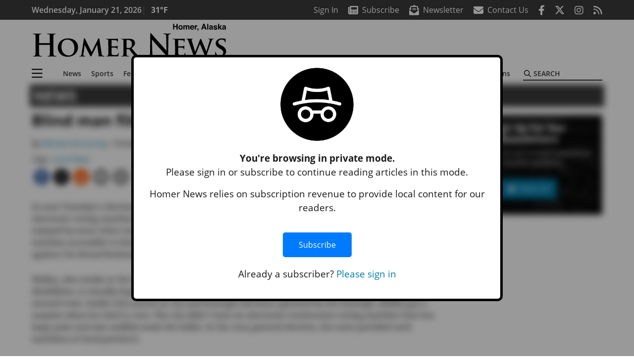

--- FILE ---
content_type: text/html; charset=utf-8
request_url: https://www.google.com/recaptcha/api2/aframe
body_size: 269
content:
<!DOCTYPE HTML><html><head><meta http-equiv="content-type" content="text/html; charset=UTF-8"></head><body><script nonce="BGXq9_waA2HFGUg21fw6RQ">/** Anti-fraud and anti-abuse applications only. See google.com/recaptcha */ try{var clients={'sodar':'https://pagead2.googlesyndication.com/pagead/sodar?'};window.addEventListener("message",function(a){try{if(a.source===window.parent){var b=JSON.parse(a.data);var c=clients[b['id']];if(c){var d=document.createElement('img');d.src=c+b['params']+'&rc='+(localStorage.getItem("rc::a")?sessionStorage.getItem("rc::b"):"");window.document.body.appendChild(d);sessionStorage.setItem("rc::e",parseInt(sessionStorage.getItem("rc::e")||0)+1);localStorage.setItem("rc::h",'1768959335621');}}}catch(b){}});window.parent.postMessage("_grecaptcha_ready", "*");}catch(b){}</script></body></html>

--- FILE ---
content_type: text/css
request_url: https://www.homernews.com/wp-content/themes/momentous-spihom/css/child-theme.min.css?v=1.1.1
body_size: 34614
content:
@font-face{font-family:Merriweather;font-style:italic;font-weight:300;src:local("Merriweather Light Italic"),local(Merriweather-LightItalic),url(//fonts.gstatic.com/s/merriweather/v22/u-4l0qyriQwlOrhSvowK_l5-eR7lXff2jvg.eot?#) format("eot"),url(//fonts.gstatic.com/s/merriweather/v22/u-4l0qyriQwlOrhSvowK_l5-eR7lXff4jvw.woff2) format("woff2"),url(//fonts.gstatic.com/s/merriweather/v22/u-4l0qyriQwlOrhSvowK_l5-eR7lXff2jvo.woff) format("woff");font-display:swap}@font-face{font-family:Merriweather;font-style:italic;font-weight:400;src:local("Merriweather Italic"),local(Merriweather-Italic),url(//fonts.gstatic.com/s/merriweather/v22/u-4m0qyriQwlOrhSvowK_l5-eRZAf-Y.eot?#) format("eot"),url(//fonts.gstatic.com/s/merriweather/v22/u-4m0qyriQwlOrhSvowK_l5-eRZOf-I.woff2) format("woff2"),url(//fonts.gstatic.com/s/merriweather/v22/u-4m0qyriQwlOrhSvowK_l5-eRZAf-Q.woff) format("woff");font-display:swap}@font-face{font-family:Merriweather;font-style:italic;font-weight:700;src:local("Merriweather Bold Italic"),local(Merriweather-BoldItalic),url(//fonts.gstatic.com/s/merriweather/v22/u-4l0qyriQwlOrhSvowK_l5-eR71Wvf2jvg.eot?#) format("eot"),url(//fonts.gstatic.com/s/merriweather/v22/u-4l0qyriQwlOrhSvowK_l5-eR71Wvf4jvw.woff2) format("woff2"),url(//fonts.gstatic.com/s/merriweather/v22/u-4l0qyriQwlOrhSvowK_l5-eR71Wvf2jvo.woff) format("woff");font-display:swap}@font-face{font-family:Merriweather;font-style:italic;font-weight:900;src:local("Merriweather Black Italic"),local(Merriweather-BlackItalic),url(//fonts.gstatic.com/s/merriweather/v22/u-4l0qyriQwlOrhSvowK_l5-eR7NWPf2jvg.eot?#) format("eot"),url(//fonts.gstatic.com/s/merriweather/v22/u-4l0qyriQwlOrhSvowK_l5-eR7NWPf4jvw.woff2) format("woff2"),url(//fonts.gstatic.com/s/merriweather/v22/u-4l0qyriQwlOrhSvowK_l5-eR7NWPf2jvo.woff) format("woff");font-display:swap}@font-face{font-family:Merriweather;font-style:normal;font-weight:300;src:local("Merriweather Light"),local(Merriweather-Light),url(//fonts.gstatic.com/s/merriweather/v22/u-4n0qyriQwlOrhSvowK_l521wRZVsf-.eot?#) format("eot"),url(//fonts.gstatic.com/s/merriweather/v22/u-4n0qyriQwlOrhSvowK_l521wRZWMf6.woff2) format("woff2"),url(//fonts.gstatic.com/s/merriweather/v22/u-4n0qyriQwlOrhSvowK_l521wRZVsf8.woff) format("woff");font-display:swap}@font-face{font-family:Merriweather;font-style:normal;font-weight:400;src:local("Merriweather Regular"),local(Merriweather-Regular),url(//fonts.gstatic.com/s/merriweather/v22/u-440qyriQwlOrhSvowK_l5-ciZI.eot?#) format("eot"),url(//fonts.gstatic.com/s/merriweather/v22/u-440qyriQwlOrhSvowK_l5-fCZM.woff2) format("woff2"),url(//fonts.gstatic.com/s/merriweather/v22/u-440qyriQwlOrhSvowK_l5-ciZK.woff) format("woff");font-display:swap}@font-face{font-family:Merriweather;font-style:normal;font-weight:700;src:local("Merriweather Bold"),local(Merriweather-Bold),url(//fonts.gstatic.com/s/merriweather/v22/u-4n0qyriQwlOrhSvowK_l52xwNZVsf-.eot?#) format("eot"),url(//fonts.gstatic.com/s/merriweather/v22/u-4n0qyriQwlOrhSvowK_l52xwNZWMf6.woff2) format("woff2"),url(//fonts.gstatic.com/s/merriweather/v22/u-4n0qyriQwlOrhSvowK_l52xwNZVsf8.woff) format("woff");font-display:swap}@font-face{font-family:Merriweather;font-style:normal;font-weight:900;src:local("Merriweather Black"),local(Merriweather-Black),url(//fonts.gstatic.com/s/merriweather/v22/u-4n0qyriQwlOrhSvowK_l52_wFZVsf-.eot?#) format("eot"),url(//fonts.gstatic.com/s/merriweather/v22/u-4n0qyriQwlOrhSvowK_l52_wFZWMf6.woff2) format("woff2"),url(//fonts.gstatic.com/s/merriweather/v22/u-4n0qyriQwlOrhSvowK_l52_wFZVsf8.woff) format("woff");font-display:swap}@font-face{font-family:"Open Sans";font-style:italic;font-weight:300;src:local("Open Sans Light Italic"),local(OpenSans-LightItalic),url(//fonts.gstatic.com/s/opensans/v18/memnYaGs126MiZpBA-UFUKWyV9hlIqc.eot?#) format("eot"),url(//fonts.gstatic.com/s/opensans/v18/memnYaGs126MiZpBA-UFUKWyV9hrIqM.woff2) format("woff2"),url(//fonts.gstatic.com/s/opensans/v18/memnYaGs126MiZpBA-UFUKWyV9hlIqU.woff) format("woff");font-display:swap}@font-face{font-family:"Open Sans";font-style:italic;font-weight:400;src:local("Open Sans Italic"),local(OpenSans-Italic),url(//fonts.gstatic.com/s/opensans/v18/mem6YaGs126MiZpBA-UFUK0Xdck.eot?#) format("eot"),url(//fonts.gstatic.com/s/opensans/v18/mem6YaGs126MiZpBA-UFUK0Zdc0.woff2) format("woff2"),url(//fonts.gstatic.com/s/opensans/v18/mem6YaGs126MiZpBA-UFUK0Xdcs.woff) format("woff");font-display:swap}@font-face{font-family:"Open Sans";font-style:italic;font-weight:600;src:local("Open Sans SemiBold Italic"),local(OpenSans-SemiBoldItalic),url(//fonts.gstatic.com/s/opensans/v18/memnYaGs126MiZpBA-UFUKXGUdhlIqc.eot?#) format("eot"),url(//fonts.gstatic.com/s/opensans/v18/memnYaGs126MiZpBA-UFUKXGUdhrIqM.woff2) format("woff2"),url(//fonts.gstatic.com/s/opensans/v18/memnYaGs126MiZpBA-UFUKXGUdhlIqU.woff) format("woff");font-display:swap}@font-face{font-family:"Open Sans";font-style:italic;font-weight:700;src:local("Open Sans Bold Italic"),local(OpenSans-BoldItalic),url(//fonts.gstatic.com/s/opensans/v18/memnYaGs126MiZpBA-UFUKWiUNhlIqc.eot?#) format("eot"),url(//fonts.gstatic.com/s/opensans/v18/memnYaGs126MiZpBA-UFUKWiUNhrIqM.woff2) format("woff2"),url(//fonts.gstatic.com/s/opensans/v18/memnYaGs126MiZpBA-UFUKWiUNhlIqU.woff) format("woff");font-display:swap}@font-face{font-family:"Open Sans";font-style:italic;font-weight:800;src:local("Open Sans ExtraBold Italic"),local(OpenSans-ExtraBoldItalic),url(//fonts.gstatic.com/s/opensans/v18/memnYaGs126MiZpBA-UFUKW-U9hlIqc.eot?#) format("eot"),url(//fonts.gstatic.com/s/opensans/v18/memnYaGs126MiZpBA-UFUKW-U9hrIqM.woff2) format("woff2"),url(//fonts.gstatic.com/s/opensans/v18/memnYaGs126MiZpBA-UFUKW-U9hlIqU.woff) format("woff");font-display:swap}@font-face{font-family:"Open Sans";font-style:normal;font-weight:300;src:local("Open Sans Light"),local(OpenSans-Light),url(//fonts.gstatic.com/s/opensans/v18/mem5YaGs126MiZpBA-UN_r8OXOht.eot?#) format("eot"),url(//fonts.gstatic.com/s/opensans/v18/mem5YaGs126MiZpBA-UN_r8OUuhp.woff2) format("woff2"),url(//fonts.gstatic.com/s/opensans/v18/mem5YaGs126MiZpBA-UN_r8OXOhv.woff) format("woff");font-display:swap}@font-face{font-family:"Open Sans";font-style:normal;font-weight:400;src:local("Open Sans Regular"),local(OpenSans-Regular),url(//fonts.gstatic.com/s/opensans/v18/mem8YaGs126MiZpBA-UFW50f.eot?#) format("eot"),url(//fonts.gstatic.com/s/opensans/v18/mem8YaGs126MiZpBA-UFVZ0b.woff2) format("woff2"),url(//fonts.gstatic.com/s/opensans/v18/mem8YaGs126MiZpBA-UFW50d.woff) format("woff");font-display:swap}@font-face{font-family:"Open Sans";font-style:normal;font-weight:600;src:local("Open Sans SemiBold"),local(OpenSans-SemiBold),url(//fonts.gstatic.com/s/opensans/v18/mem5YaGs126MiZpBA-UNirkOXOht.eot?#) format("eot"),url(//fonts.gstatic.com/s/opensans/v18/mem5YaGs126MiZpBA-UNirkOUuhp.woff2) format("woff2"),url(//fonts.gstatic.com/s/opensans/v18/mem5YaGs126MiZpBA-UNirkOXOhv.woff) format("woff");font-display:swap}@font-face{font-family:"Open Sans";font-style:normal;font-weight:700;src:local("Open Sans Bold"),local(OpenSans-Bold),url(//fonts.gstatic.com/s/opensans/v18/mem5YaGs126MiZpBA-UN7rgOXOht.eot?#) format("eot"),url(//fonts.gstatic.com/s/opensans/v18/mem5YaGs126MiZpBA-UN7rgOUuhp.woff2) format("woff2"),url(//fonts.gstatic.com/s/opensans/v18/mem5YaGs126MiZpBA-UN7rgOXOhv.woff) format("woff");font-display:swap}@font-face{font-family:"Open Sans";font-style:normal;font-weight:800;src:local("Open Sans ExtraBold"),local(OpenSans-ExtraBold),url(//fonts.gstatic.com/s/opensans/v18/mem5YaGs126MiZpBA-UN8rsOXOht.eot?#) format("eot"),url(//fonts.gstatic.com/s/opensans/v18/mem5YaGs126MiZpBA-UN8rsOUuhp.woff2) format("woff2"),url(//fonts.gstatic.com/s/opensans/v18/mem5YaGs126MiZpBA-UN8rsOXOhv.woff) format("woff");font-display:swap}@font-face{font-family:sans-serif;font-style:italic;font-weight:300;src:local("Helvetica Neue Light Italic"),local(HelveticaNeue-LightItalic),local("Helvetica Light Oblique"),local(Helvetica-LightOblique);font-display:swap}@font-face{font-family:sans-serif;font-style:italic;font-weight:400;src:local("Helvetica Neue Italic"),local(HelveticaNeue-Italic),local("Helvetica Oblique"),local(Helvetica-Oblique);font-display:swap}@font-face{font-family:sans-serif;font-style:italic;font-weight:700;src:local("Helvetica Neue Bold Italic"),local(HelveticaNeue-BoldItalic),local("Helvetica Bold Oblique"),local(Helvetica-BoldOblique);font-display:swap}@font-face{font-family:sans-serif;font-style:normal;font-weight:300;src:local("Helvetica Neue Light"),local(HelveticaNeue-Light),local("Helvetica Light"),local(Helvetica-Light);font-display:swap}@font-face{font-family:sans-serif;font-style:normal;font-weight:400;src:local(HelveticaNeue),local(Helvetica);font-display:swap}@font-face{font-family:sans-serif;font-style:normal;font-weight:700;src:local("Helvetica Neue Bold"),local(HelveticaNeue-Bold),local("Helvetica Bold"),local(Helvetica-Bold);font-display:swap}/*!
 * Mmenu Light
 * mmenujs.com/mmenu-light
 *
 * Copyright (c) Fred Heusschen
 * www.frebsite.nl
 *
 * License: CC-BY-4.0
 * http://creativecommons.org/licenses/by/4.0/
 */:root{--mm-ocd-width:80%;--mm-ocd-min-width:200px;--mm-ocd-max-width:340px}body.mm-ocd-opened{overflow-y:hidden;-ms-scroll-chaining:none;overscroll-behavior:none}.mm-ocd{position:fixed;top:0;right:0;bottom:100%;left:0;z-index:9999;overflow:hidden;-ms-scroll-chaining:none;overscroll-behavior:contain;background:rgba(0,0,0,0);transition-property:bottom,background-color;transition-duration:0s,.3s;transition-timing-function:ease;transition-delay:.45s,.15s}.mm-ocd--open{bottom:0;background:rgba(0,0,0,.25);transition-delay:0s}.mm-ocd__content{position:absolute;top:0;bottom:0;z-index:2;width:80%;width:var(--mm-ocd-width);min-width:200px;min-width:var(--mm-ocd-min-width);max-width:340px;max-width:var(--mm-ocd-max-width);background:#fff;transition-property:transform;transition-duration:.3s;transition-timing-function:ease}.mm-ocd--left .mm-ocd__content{left:0;transform:translate3d(-100%,0,0)}.mm-ocd--right .mm-ocd__content{right:0;transform:translate3d(100%,0,0)}.mm-ocd--open .mm-ocd__content{transform:translate3d(0,0,0)}.mm-ocd__backdrop{position:absolute;top:0;bottom:0;z-index:3;width:calc(100% - 80%);width:calc(100% - var(--mm-ocd-width));min-width:calc(100% - 340px);min-width:calc(100% - var(--mm-ocd-max-width));max-width:calc(100% - 200px);max-width:calc(100% - var(--mm-ocd-min-width));background:rgba(3,2,1,0)}.mm-ocd--left .mm-ocd__backdrop{right:0}.mm-ocd--right .mm-ocd__backdrop{left:0}.mm-spn,.mm-spn a,.mm-spn li,.mm-spn span,.mm-spn ul{display:block;padding:0;margin:0;box-sizing:border-box}:root{--mm-spn-item-height:36px;--mm-spn-item-indent:40px;--mm-spn-line-height:24px}.mm-spn{width:100%;height:100%;-webkit-tap-highlight-color:transparent;-webkit-overflow-scrolling:touch;overflow:hidden;-webkit-clip-path:inset(0 0 0 0);clip-path:inset(0 0 0 0);transform:translateX(0)}.mm-spn ul{-webkit-overflow-scrolling:touch;position:fixed;top:0;left:100%;bottom:0;z-index:2;width:130%;padding-right:30%;line-height:24px;line-height:var(--mm-spn-line-height);overflow:visible;overflow-y:auto;background:inherit;transition:left .3s ease 0s;cursor:default}.mm-spn ul:after{content:"";display:block;height:36px;height:var(--mm-spn-item-height)}.mm-spn>ul{left:0}.mm-spn ul.mm-spn--open{left:0}.mm-spn ul.mm-spn--parent{left:-30%;overflow-y:hidden}.mm-spn li{position:relative;background:inherit;cursor:pointer}.mm-spn li:before{content:"";display:block;position:absolute;top:18px;top:calc(var(--mm-spn-item-height)/ 2);right:18px;right:calc(var(--mm-spn-item-height)/ 2);z-index:0;width:10px;height:10px;border-top:2px solid;border-right:2px solid;transform:rotate(45deg) translate(0,-50%);opacity:.4}.mm-spn li:after{content:"";display:block;margin-left:40px;margin-left:var(--mm-spn-item-indent);border-top:1px solid;opacity:.15}.mm-spn a,.mm-spn span{position:relative;z-index:1;padding:6px 40px;padding:calc((var(--mm-spn-item-height) - var(--mm-spn-line-height))/ 2) var(--mm-spn-item-indent)}.mm-spn a{background:inherit;color:inherit;text-decoration:none}.mm-spn a:not(:last-child){width:calc(100% - 36px);width:calc(100% - var(--mm-spn-item-height))}.mm-spn a:not(:last-child):after{content:"";display:block;position:absolute;top:0;right:0;bottom:0;border-right:1px solid;opacity:.15}.mm-spn span{background:0 0}.mm-spn.mm-spn--navbar{cursor:pointer}.mm-spn.mm-spn--navbar:before{content:'';display:block;position:absolute;top:18px;top:calc(var(--mm-spn-item-height)/ 2);left:40px;left:var(--mm-spn-item-indent);width:10px;height:10px;margin-top:2px;border-top:2px solid;border-left:2px solid;transform:rotate(-45deg) translate(50%,-50%);opacity:.4}.mm-spn.mm-spn--navbar.mm-spn--main{cursor:default}.mm-spn.mm-spn--navbar.mm-spn--main:before{content:none;display:none}.mm-spn.mm-spn--navbar:after{content:attr(data-mm-spn-title);display:block;position:absolute;top:0;left:0;right:0;height:36px;height:var(--mm-spn-item-height);padding:0 80px;padding:0 calc(var(--mm-spn-item-indent) * 2);line-height:36px;line-height:var(--mm-spn-item-height);opacity:.4;text-align:center;overflow:hidden;white-space:nowrap;text-overflow:ellipsis}.mm-spn.mm-spn--navbar.mm-spn--main:after{padding-left:40px;padding-left:var(--mm-spn-item-indent)}.mm-spn.mm-spn--navbar ul{top:37px;top:calc(var(--mm-spn-item-height) + 1px)}.mm-spn.mm-spn--navbar ul:before{content:'';display:block;position:fixed;top:inherit;z-index:2;width:100%;border-top:1px solid currentColor;opacity:.15}.mm-spn.mm-spn--light{color:#444;background:#f3f3f3}.mm-spn.mm-spn--dark{color:#ddd;background:#333}.mm-spn.mm-spn--vertical{overflow-y:auto}.mm-spn.mm-spn--vertical ul{width:100%;padding-right:0;position:static}.mm-spn.mm-spn--vertical ul ul{display:none;padding-left:40px;padding-left:var(--mm-spn-item-indent)}.mm-spn.mm-spn--vertical ul ul:after{height:18px;height:calc(var(--mm-spn-item-height)/ 2)}.mm-spn.mm-spn--vertical ul.mm-spn--open{display:block}.mm-spn.mm-spn--vertical li.mm-spn--open:before{transform:rotate(135deg) translate(-50%,0)}.mm-spn.mm-spn--vertical ul ul li:last-child:after{content:none;display:none}/*!
 * Bootstrap v4.6.0 (https://getbootstrap.com/)
 * Copyright 2011-2021 The Bootstrap Authors
 * Copyright 2011-2021 Twitter, Inc.
 * Licensed under MIT (https://github.com/twbs/bootstrap/blob/main/LICENSE)
 */:root{--blue:#007bff;--indigo:#6610f2;--purple:#6f42c1;--pink:#e83e8c;--red:#d32f3c;--orange:#fd7e14;--yellow:#ffc107;--green:#28a745;--teal:#20c997;--cyan:#17a2b8;--white:#fff;--gray:#666666;--gray-dark:#333333;--primary:#027caa;--secondary:#3a3a3c;--success:#28a745;--info:#17a2b8;--warning:#efa72e;--danger:#d32f3c;--light:#e5e5e5;--dark:#111111;--white:#fff;--red:#d32f3c;--breakpoint-xs:0;--breakpoint-sm:576px;--breakpoint-md:768px;--breakpoint-lg:992px;--breakpoint-xl:1200px;--font-family-sans-serif:"Open Sans",sans-serif;--font-family-monospace:SFMono-Regular,Menlo,Monaco,Consolas,"Liberation Mono","Courier New",monospace}*,::after,::before{box-sizing:border-box}html{font-family:sans-serif;line-height:1.15;-webkit-text-size-adjust:100%;-webkit-tap-highlight-color:transparent}article,aside,figcaption,figure,footer,header,hgroup,main,nav,section{display:block}body{margin:0;font-family:"Open Sans",sans-serif;font-size:1rem;font-weight:400;line-height:1.5;color:#1a1a1a;text-align:left;background-color:#fff}[tabindex="-1"]:focus:not(:focus-visible){outline:0!important}hr{box-sizing:content-box;height:0;overflow:visible}h1,h2,h3,h4,h5,h6{margin-top:0;margin-bottom:.5rem}p{margin-top:0;margin-bottom:1rem}abbr[data-original-title],abbr[title]{text-decoration:underline;-webkit-text-decoration:underline dotted;text-decoration:underline dotted;cursor:help;border-bottom:0;-webkit-text-decoration-skip-ink:none;text-decoration-skip-ink:none}address{margin-bottom:1rem;font-style:normal;line-height:inherit}dl,ol,ul{margin-top:0;margin-bottom:1rem}ol ol,ol ul,ul ol,ul ul{margin-bottom:0}dt{font-weight:700}dd{margin-bottom:.5rem;margin-left:0}blockquote{margin:0 0 1rem}b,strong{font-weight:bolder}small{font-size:80%}sub,sup{position:relative;font-size:75%;line-height:0;vertical-align:baseline}sub{bottom:-.25em}sup{top:-.5em}a{color:#027caa;text-decoration:none;background-color:transparent}a:hover{color:#01455e;text-decoration:none}a:not([href]):not([class]){color:inherit;text-decoration:none}a:not([href]):not([class]):hover{color:inherit;text-decoration:none}code,kbd,pre,samp{font-family:SFMono-Regular,Menlo,Monaco,Consolas,"Liberation Mono","Courier New",monospace;font-size:1em}pre{margin-top:0;margin-bottom:1rem;overflow:auto;-ms-overflow-style:scrollbar}figure{margin:0 0 1rem}img{vertical-align:middle;border-style:none}svg{overflow:hidden;vertical-align:middle}table{border-collapse:collapse}caption{padding-top:.75rem;padding-bottom:.75rem;color:#666;text-align:left;caption-side:bottom}th{text-align:inherit;text-align:-webkit-match-parent}label{display:inline-block;margin-bottom:.5rem}button{border-radius:0}button:focus:not(:focus-visible){outline:0}button,input,optgroup,select,textarea{margin:0;font-family:inherit;font-size:inherit;line-height:inherit}button,input{overflow:visible}button,select{text-transform:none}[role=button]{cursor:pointer}select{word-wrap:normal}[type=button],[type=reset],[type=submit],button{-webkit-appearance:button}[type=button]:not(:disabled),[type=reset]:not(:disabled),[type=submit]:not(:disabled),button:not(:disabled){cursor:pointer}[type=button]::-moz-focus-inner,[type=reset]::-moz-focus-inner,[type=submit]::-moz-focus-inner,button::-moz-focus-inner{padding:0;border-style:none}input[type=checkbox],input[type=radio]{box-sizing:border-box;padding:0}textarea{overflow:auto;resize:vertical}fieldset{min-width:0;padding:0;margin:0;border:0}legend{display:block;width:100%;max-width:100%;padding:0;margin-bottom:.5rem;font-size:1.5rem;line-height:inherit;color:inherit;white-space:normal}progress{vertical-align:baseline}[type=number]::-webkit-inner-spin-button,[type=number]::-webkit-outer-spin-button{height:auto}[type=search]{outline-offset:-2px;-webkit-appearance:none}[type=search]::-webkit-search-decoration{-webkit-appearance:none}::-webkit-file-upload-button{font:inherit;-webkit-appearance:button}output{display:inline-block}summary{display:list-item;cursor:pointer}template{display:none}[hidden]{display:none!important}.h1,.h2,.h3,.h4,.h5,.h6,h1,h2,h3,h4,h5,h6{margin-bottom:.5rem;font-weight:500;line-height:1.2}.h1,h1{font-size:2.5rem}.h2,h2{font-size:2rem}.h3,h3{font-size:1.75rem}.h4,h4{font-size:1.5rem}.h5,h5{font-size:1.25rem}.h6,h6{font-size:1rem}.lead{font-size:1.25rem;font-weight:300}.display-1{font-size:6rem;font-weight:300;line-height:1.2}.display-2{font-size:5.5rem;font-weight:300;line-height:1.2}.display-3{font-size:4.5rem;font-weight:300;line-height:1.2}.display-4{font-size:3.5rem;font-weight:300;line-height:1.2}hr{margin-top:1rem;margin-bottom:1rem;border:0;border-top:2px solid rgba(0,0,0,.1)}.small,small{font-size:80%;font-weight:400}.mark,mark{padding:.2em;background-color:#fcf8e3}.list-unstyled{padding-left:0;list-style:none}.list-inline{padding-left:0;list-style:none}.list-inline-item{display:inline-block}.list-inline-item:not(:last-child){margin-right:.5rem}.initialism{font-size:90%;text-transform:uppercase}.blockquote{margin-bottom:1rem;font-size:1.25rem}.blockquote-footer{display:block;font-size:80%;color:#666}.blockquote-footer::before{content:"\2014\00A0"}.img-fluid{max-width:100%;height:auto}.img-thumbnail{padding:.25rem;background-color:#fff;border:2px solid #b3b3b3;max-width:100%;height:auto}.figure{display:inline-block}.figure-img{margin-bottom:.5rem;line-height:1}.figure-caption{font-size:90%;color:#666}code{font-size:87.5%;color:#e83e8c;word-wrap:break-word}a>code{color:inherit}kbd{padding:.2rem .4rem;font-size:87.5%;color:#fff;background-color:#1a1a1a}kbd kbd{padding:0;font-size:100%;font-weight:700}pre{display:block;font-size:87.5%;color:#1a1a1a}pre code{font-size:inherit;color:inherit;word-break:normal}.pre-scrollable{max-height:340px;overflow-y:scroll}.container,.container-fluid,.container-lg,.container-md,.container-sm,.container-xl{width:100%;padding-right:.25rem;padding-left:.25rem;margin-right:auto;margin-left:auto}@media (min-width:576px){.container,.container-sm{max-width:560px}}@media (min-width:768px){.container,.container-md,.container-sm{max-width:740px}}@media (min-width:992px){.container,.container-lg,.container-md,.container-sm{max-width:980px}}@media (min-width:1200px){.container,.container-lg,.container-md,.container-sm,.container-xl{max-width:1160px}}.row{display:flex;flex-wrap:wrap;margin-right:-.25rem;margin-left:-.25rem}.no-gutters{margin-right:0;margin-left:0}.no-gutters>.col,.no-gutters>[class*=col-]{padding-right:0;padding-left:0}.col,.col-1,.col-10,.col-11,.col-12,.col-2,.col-3,.col-4,.col-5,.col-6,.col-7,.col-8,.col-9,.col-auto,.col-lg,.col-lg-1,.col-lg-10,.col-lg-11,.col-lg-12,.col-lg-2,.col-lg-3,.col-lg-4,.col-lg-5,.col-lg-6,.col-lg-7,.col-lg-8,.col-lg-9,.col-lg-auto,.col-md,.col-md-1,.col-md-10,.col-md-11,.col-md-12,.col-md-2,.col-md-3,.col-md-4,.col-md-5,.col-md-6,.col-md-7,.col-md-8,.col-md-9,.col-md-auto,.col-sm,.col-sm-1,.col-sm-10,.col-sm-11,.col-sm-12,.col-sm-2,.col-sm-3,.col-sm-4,.col-sm-5,.col-sm-6,.col-sm-7,.col-sm-8,.col-sm-9,.col-sm-auto,.col-xl,.col-xl-1,.col-xl-10,.col-xl-11,.col-xl-12,.col-xl-2,.col-xl-3,.col-xl-4,.col-xl-5,.col-xl-6,.col-xl-7,.col-xl-8,.col-xl-9,.col-xl-auto{position:relative;width:100%;padding-right:.25rem;padding-left:.25rem}.col{flex-basis:0;flex-grow:1;max-width:100%}.row-cols-1>*{flex:0 0 100%;max-width:100%}.row-cols-2>*{flex:0 0 50%;max-width:50%}.row-cols-3>*{flex:0 0 33.33333%;max-width:33.33333%}.row-cols-4>*{flex:0 0 25%;max-width:25%}.row-cols-5>*{flex:0 0 20%;max-width:20%}.row-cols-6>*{flex:0 0 16.66667%;max-width:16.66667%}.col-auto{flex:0 0 auto;width:auto;max-width:100%}.col-1{flex:0 0 8.33333%;max-width:8.33333%}.col-2{flex:0 0 16.66667%;max-width:16.66667%}.col-3{flex:0 0 25%;max-width:25%}.col-4{flex:0 0 33.33333%;max-width:33.33333%}.col-5{flex:0 0 41.66667%;max-width:41.66667%}.col-6{flex:0 0 50%;max-width:50%}.col-7{flex:0 0 58.33333%;max-width:58.33333%}.col-8{flex:0 0 66.66667%;max-width:66.66667%}.col-9{flex:0 0 75%;max-width:75%}.col-10{flex:0 0 83.33333%;max-width:83.33333%}.col-11{flex:0 0 91.66667%;max-width:91.66667%}.col-12{flex:0 0 100%;max-width:100%}.order-first{order:-1}.order-last{order:13}.order-0{order:0}.order-1{order:1}.order-2{order:2}.order-3{order:3}.order-4{order:4}.order-5{order:5}.order-6{order:6}.order-7{order:7}.order-8{order:8}.order-9{order:9}.order-10{order:10}.order-11{order:11}.order-12{order:12}.offset-1{margin-left:8.33333%}.offset-2{margin-left:16.66667%}.offset-3{margin-left:25%}.offset-4{margin-left:33.33333%}.offset-5{margin-left:41.66667%}.offset-6{margin-left:50%}.offset-7{margin-left:58.33333%}.offset-8{margin-left:66.66667%}.offset-9{margin-left:75%}.offset-10{margin-left:83.33333%}.offset-11{margin-left:91.66667%}@media (min-width:576px){.col-sm{flex-basis:0;flex-grow:1;max-width:100%}.row-cols-sm-1>*{flex:0 0 100%;max-width:100%}.row-cols-sm-2>*{flex:0 0 50%;max-width:50%}.row-cols-sm-3>*{flex:0 0 33.33333%;max-width:33.33333%}.row-cols-sm-4>*{flex:0 0 25%;max-width:25%}.row-cols-sm-5>*{flex:0 0 20%;max-width:20%}.row-cols-sm-6>*{flex:0 0 16.66667%;max-width:16.66667%}.col-sm-auto{flex:0 0 auto;width:auto;max-width:100%}.col-sm-1{flex:0 0 8.33333%;max-width:8.33333%}.col-sm-2{flex:0 0 16.66667%;max-width:16.66667%}.col-sm-3{flex:0 0 25%;max-width:25%}.col-sm-4{flex:0 0 33.33333%;max-width:33.33333%}.col-sm-5{flex:0 0 41.66667%;max-width:41.66667%}.col-sm-6{flex:0 0 50%;max-width:50%}.col-sm-7{flex:0 0 58.33333%;max-width:58.33333%}.col-sm-8{flex:0 0 66.66667%;max-width:66.66667%}.col-sm-9{flex:0 0 75%;max-width:75%}.col-sm-10{flex:0 0 83.33333%;max-width:83.33333%}.col-sm-11{flex:0 0 91.66667%;max-width:91.66667%}.col-sm-12{flex:0 0 100%;max-width:100%}.order-sm-first{order:-1}.order-sm-last{order:13}.order-sm-0{order:0}.order-sm-1{order:1}.order-sm-2{order:2}.order-sm-3{order:3}.order-sm-4{order:4}.order-sm-5{order:5}.order-sm-6{order:6}.order-sm-7{order:7}.order-sm-8{order:8}.order-sm-9{order:9}.order-sm-10{order:10}.order-sm-11{order:11}.order-sm-12{order:12}.offset-sm-0{margin-left:0}.offset-sm-1{margin-left:8.33333%}.offset-sm-2{margin-left:16.66667%}.offset-sm-3{margin-left:25%}.offset-sm-4{margin-left:33.33333%}.offset-sm-5{margin-left:41.66667%}.offset-sm-6{margin-left:50%}.offset-sm-7{margin-left:58.33333%}.offset-sm-8{margin-left:66.66667%}.offset-sm-9{margin-left:75%}.offset-sm-10{margin-left:83.33333%}.offset-sm-11{margin-left:91.66667%}}@media (min-width:768px){.col-md{flex-basis:0;flex-grow:1;max-width:100%}.row-cols-md-1>*{flex:0 0 100%;max-width:100%}.row-cols-md-2>*{flex:0 0 50%;max-width:50%}.row-cols-md-3>*{flex:0 0 33.33333%;max-width:33.33333%}.row-cols-md-4>*{flex:0 0 25%;max-width:25%}.row-cols-md-5>*{flex:0 0 20%;max-width:20%}.row-cols-md-6>*{flex:0 0 16.66667%;max-width:16.66667%}.col-md-auto{flex:0 0 auto;width:auto;max-width:100%}.col-md-1{flex:0 0 8.33333%;max-width:8.33333%}.col-md-2{flex:0 0 16.66667%;max-width:16.66667%}.col-md-3{flex:0 0 25%;max-width:25%}.col-md-4{flex:0 0 33.33333%;max-width:33.33333%}.col-md-5{flex:0 0 41.66667%;max-width:41.66667%}.col-md-6{flex:0 0 50%;max-width:50%}.col-md-7{flex:0 0 58.33333%;max-width:58.33333%}.col-md-8{flex:0 0 66.66667%;max-width:66.66667%}.col-md-9{flex:0 0 75%;max-width:75%}.col-md-10{flex:0 0 83.33333%;max-width:83.33333%}.col-md-11{flex:0 0 91.66667%;max-width:91.66667%}.col-md-12{flex:0 0 100%;max-width:100%}.order-md-first{order:-1}.order-md-last{order:13}.order-md-0{order:0}.order-md-1{order:1}.order-md-2{order:2}.order-md-3{order:3}.order-md-4{order:4}.order-md-5{order:5}.order-md-6{order:6}.order-md-7{order:7}.order-md-8{order:8}.order-md-9{order:9}.order-md-10{order:10}.order-md-11{order:11}.order-md-12{order:12}.offset-md-0{margin-left:0}.offset-md-1{margin-left:8.33333%}.offset-md-2{margin-left:16.66667%}.offset-md-3{margin-left:25%}.offset-md-4{margin-left:33.33333%}.offset-md-5{margin-left:41.66667%}.offset-md-6{margin-left:50%}.offset-md-7{margin-left:58.33333%}.offset-md-8{margin-left:66.66667%}.offset-md-9{margin-left:75%}.offset-md-10{margin-left:83.33333%}.offset-md-11{margin-left:91.66667%}}@media (min-width:992px){.col-lg{flex-basis:0;flex-grow:1;max-width:100%}.row-cols-lg-1>*{flex:0 0 100%;max-width:100%}.row-cols-lg-2>*{flex:0 0 50%;max-width:50%}.row-cols-lg-3>*{flex:0 0 33.33333%;max-width:33.33333%}.row-cols-lg-4>*{flex:0 0 25%;max-width:25%}.row-cols-lg-5>*{flex:0 0 20%;max-width:20%}.row-cols-lg-6>*{flex:0 0 16.66667%;max-width:16.66667%}.col-lg-auto{flex:0 0 auto;width:auto;max-width:100%}.col-lg-1{flex:0 0 8.33333%;max-width:8.33333%}.col-lg-2{flex:0 0 16.66667%;max-width:16.66667%}.col-lg-3{flex:0 0 25%;max-width:25%}.col-lg-4{flex:0 0 33.33333%;max-width:33.33333%}.col-lg-5{flex:0 0 41.66667%;max-width:41.66667%}.col-lg-6{flex:0 0 50%;max-width:50%}.col-lg-7{flex:0 0 58.33333%;max-width:58.33333%}.col-lg-8{flex:0 0 66.66667%;max-width:66.66667%}.col-lg-9{flex:0 0 75%;max-width:75%}.col-lg-10{flex:0 0 83.33333%;max-width:83.33333%}.col-lg-11{flex:0 0 91.66667%;max-width:91.66667%}.col-lg-12{flex:0 0 100%;max-width:100%}.order-lg-first{order:-1}.order-lg-last{order:13}.order-lg-0{order:0}.order-lg-1{order:1}.order-lg-2{order:2}.order-lg-3{order:3}.order-lg-4{order:4}.order-lg-5{order:5}.order-lg-6{order:6}.order-lg-7{order:7}.order-lg-8{order:8}.order-lg-9{order:9}.order-lg-10{order:10}.order-lg-11{order:11}.order-lg-12{order:12}.offset-lg-0{margin-left:0}.offset-lg-1{margin-left:8.33333%}.offset-lg-2{margin-left:16.66667%}.offset-lg-3{margin-left:25%}.offset-lg-4{margin-left:33.33333%}.offset-lg-5{margin-left:41.66667%}.offset-lg-6{margin-left:50%}.offset-lg-7{margin-left:58.33333%}.offset-lg-8{margin-left:66.66667%}.offset-lg-9{margin-left:75%}.offset-lg-10{margin-left:83.33333%}.offset-lg-11{margin-left:91.66667%}}@media (min-width:1200px){.col-xl{flex-basis:0;flex-grow:1;max-width:100%}.row-cols-xl-1>*{flex:0 0 100%;max-width:100%}.row-cols-xl-2>*{flex:0 0 50%;max-width:50%}.row-cols-xl-3>*{flex:0 0 33.33333%;max-width:33.33333%}.row-cols-xl-4>*{flex:0 0 25%;max-width:25%}.row-cols-xl-5>*{flex:0 0 20%;max-width:20%}.row-cols-xl-6>*{flex:0 0 16.66667%;max-width:16.66667%}.col-xl-auto{flex:0 0 auto;width:auto;max-width:100%}.col-xl-1{flex:0 0 8.33333%;max-width:8.33333%}.col-xl-2{flex:0 0 16.66667%;max-width:16.66667%}.col-xl-3{flex:0 0 25%;max-width:25%}.col-xl-4{flex:0 0 33.33333%;max-width:33.33333%}.col-xl-5{flex:0 0 41.66667%;max-width:41.66667%}.col-xl-6{flex:0 0 50%;max-width:50%}.col-xl-7{flex:0 0 58.33333%;max-width:58.33333%}.col-xl-8{flex:0 0 66.66667%;max-width:66.66667%}.col-xl-9{flex:0 0 75%;max-width:75%}.col-xl-10{flex:0 0 83.33333%;max-width:83.33333%}.col-xl-11{flex:0 0 91.66667%;max-width:91.66667%}.col-xl-12{flex:0 0 100%;max-width:100%}.order-xl-first{order:-1}.order-xl-last{order:13}.order-xl-0{order:0}.order-xl-1{order:1}.order-xl-2{order:2}.order-xl-3{order:3}.order-xl-4{order:4}.order-xl-5{order:5}.order-xl-6{order:6}.order-xl-7{order:7}.order-xl-8{order:8}.order-xl-9{order:9}.order-xl-10{order:10}.order-xl-11{order:11}.order-xl-12{order:12}.offset-xl-0{margin-left:0}.offset-xl-1{margin-left:8.33333%}.offset-xl-2{margin-left:16.66667%}.offset-xl-3{margin-left:25%}.offset-xl-4{margin-left:33.33333%}.offset-xl-5{margin-left:41.66667%}.offset-xl-6{margin-left:50%}.offset-xl-7{margin-left:58.33333%}.offset-xl-8{margin-left:66.66667%}.offset-xl-9{margin-left:75%}.offset-xl-10{margin-left:83.33333%}.offset-xl-11{margin-left:91.66667%}}.table{width:100%;margin-bottom:1rem;color:#1a1a1a}.table td,.table th{padding:.75rem;vertical-align:top;border-top:2px solid #3a3a3c}.table thead th{vertical-align:bottom;border-bottom:4px solid #3a3a3c}.table tbody+tbody{border-top:4px solid #3a3a3c}.table-sm td,.table-sm th{padding:.3rem}.table-bordered{border:2px solid #3a3a3c}.table-bordered td,.table-bordered th{border:2px solid #3a3a3c}.table-bordered thead td,.table-bordered thead th{border-bottom-width:4px}.table-borderless tbody+tbody,.table-borderless td,.table-borderless th,.table-borderless thead th{border:0}.table-striped tbody tr:nth-of-type(odd){background-color:rgba(0,0,0,.05)}.table-hover tbody tr:hover{color:#1a1a1a;background-color:rgba(0,0,0,.075)}.table-primary,.table-primary>td,.table-primary>th{background-color:#b8dae7}.table-primary tbody+tbody,.table-primary td,.table-primary th,.table-primary thead th{border-color:#7bbbd3}.table-hover .table-primary:hover{background-color:#a5d0e1}.table-hover .table-primary:hover>td,.table-hover .table-primary:hover>th{background-color:#a5d0e1}.table-secondary,.table-secondary>td,.table-secondary>th{background-color:#c8c8c8}.table-secondary tbody+tbody,.table-secondary td,.table-secondary th,.table-secondary thead th{border-color:#99999a}.table-hover .table-secondary:hover{background-color:#bbb}.table-hover .table-secondary:hover>td,.table-hover .table-secondary:hover>th{background-color:#bbb}.table-success,.table-success>td,.table-success>th{background-color:#c3e6cb}.table-success tbody+tbody,.table-success td,.table-success th,.table-success thead th{border-color:#8fd19e}.table-hover .table-success:hover{background-color:#b1dfbb}.table-hover .table-success:hover>td,.table-hover .table-success:hover>th{background-color:#b1dfbb}.table-info,.table-info>td,.table-info>th{background-color:#bee5eb}.table-info tbody+tbody,.table-info td,.table-info th,.table-info thead th{border-color:#86cfda}.table-hover .table-info:hover{background-color:#abdde5}.table-hover .table-info:hover>td,.table-hover .table-info:hover>th{background-color:#abdde5}.table-warning,.table-warning>td,.table-warning>th{background-color:#fbe6c4}.table-warning tbody+tbody,.table-warning td,.table-warning th,.table-warning thead th{border-color:#f7d192}.table-hover .table-warning:hover{background-color:#f9dcac}.table-hover .table-warning:hover>td,.table-hover .table-warning:hover>th{background-color:#f9dcac}.table-danger,.table-danger>td,.table-danger>th{background-color:#f3c5c8}.table-danger tbody+tbody,.table-danger td,.table-danger th,.table-danger thead th{border-color:#e8939a}.table-hover .table-danger:hover{background-color:#efb0b4}.table-hover .table-danger:hover>td,.table-hover .table-danger:hover>th{background-color:#efb0b4}.table-light,.table-light>td,.table-light>th{background-color:#f8f8f8}.table-light tbody+tbody,.table-light td,.table-light th,.table-light thead th{border-color:#f1f1f1}.table-hover .table-light:hover{background-color:#ebebeb}.table-hover .table-light:hover>td,.table-hover .table-light:hover>th{background-color:#ebebeb}.table-dark,.table-dark>td,.table-dark>th{background-color:#bcbcbc}.table-dark tbody+tbody,.table-dark td,.table-dark th,.table-dark thead th{border-color:#838383}.table-hover .table-dark:hover{background-color:#afafaf}.table-hover .table-dark:hover>td,.table-hover .table-dark:hover>th{background-color:#afafaf}.table-white,.table-white>td,.table-white>th{background-color:#fff}.table-white tbody+tbody,.table-white td,.table-white th,.table-white thead th{border-color:#fff}.table-hover .table-white:hover{background-color:#f2f2f2}.table-hover .table-white:hover>td,.table-hover .table-white:hover>th{background-color:#f2f2f2}.table-red,.table-red>td,.table-red>th{background-color:#f3c5c8}.table-red tbody+tbody,.table-red td,.table-red th,.table-red thead th{border-color:#e8939a}.table-hover .table-red:hover{background-color:#efb0b4}.table-hover .table-red:hover>td,.table-hover .table-red:hover>th{background-color:#efb0b4}.table-active,.table-active>td,.table-active>th{background-color:rgba(0,0,0,.075)}.table-hover .table-active:hover{background-color:rgba(0,0,0,.075)}.table-hover .table-active:hover>td,.table-hover .table-active:hover>th{background-color:rgba(0,0,0,.075)}.table .thead-dark th{color:#fff;background-color:#333;border-color:#464646}.table .thead-light th{color:#4d4d4d;background-color:#ccc;border-color:#3a3a3c}.table-dark{color:#fff;background-color:#333}.table-dark td,.table-dark th,.table-dark thead th{border-color:#464646}.table-dark.table-bordered{border:0}.table-dark.table-striped tbody tr:nth-of-type(odd){background-color:rgba(255,255,255,.05)}.table-dark.table-hover tbody tr:hover{color:#fff;background-color:rgba(255,255,255,.075)}@media (max-width:575.98px){.table-responsive-sm{display:block;width:100%;overflow-x:auto;-webkit-overflow-scrolling:touch}.table-responsive-sm>.table-bordered{border:0}}@media (max-width:767.98px){.table-responsive-md{display:block;width:100%;overflow-x:auto;-webkit-overflow-scrolling:touch}.table-responsive-md>.table-bordered{border:0}}@media (max-width:991.98px){.table-responsive-lg{display:block;width:100%;overflow-x:auto;-webkit-overflow-scrolling:touch}.table-responsive-lg>.table-bordered{border:0}}@media (max-width:1199.98px){.table-responsive-xl{display:block;width:100%;overflow-x:auto;-webkit-overflow-scrolling:touch}.table-responsive-xl>.table-bordered{border:0}}.table-responsive{display:block;width:100%;overflow-x:auto;-webkit-overflow-scrolling:touch}.table-responsive>.table-bordered{border:0}.form-control{display:block;width:100%;height:calc(1.5em + .75rem + 4px);padding:.375rem .8rem;font-size:1rem;font-weight:400;line-height:1.5;color:#4d4d4d;background-color:#fff;background-clip:padding-box;border:2px solid #999;border-radius:0;transition:border-color .15s ease-in-out,box-shadow .15s ease-in-out}@media (prefers-reduced-motion:reduce){.form-control{transition:none}}.form-control::-ms-expand{background-color:transparent;border:0}.form-control:-moz-focusring{color:transparent;text-shadow:0 0 0 #4d4d4d}.form-control:focus{color:#4d4d4d;background-color:#fff;border-color:#79797d;outline:0;box-shadow:0 0 0 .2rem rgba(58,58,60,.25)}.form-control::-moz-placeholder{color:#666;opacity:1}.form-control:-ms-input-placeholder{color:#666;opacity:1}.form-control::placeholder{color:#666;opacity:1}.form-control:disabled,.form-control[readonly]{background-color:#ccc;opacity:1}input[type=date].form-control,input[type=datetime-local].form-control,input[type=month].form-control,input[type=time].form-control{-webkit-appearance:none;-moz-appearance:none;appearance:none}select.form-control:focus::-ms-value{color:#4d4d4d;background-color:#fff}.form-control-file,.form-control-range{display:block;width:100%}.col-form-label{padding-top:calc(.375rem + 2px);padding-bottom:calc(.375rem + 2px);margin-bottom:0;font-size:inherit;line-height:1.5}.col-form-label-lg{padding-top:calc(.5rem + 2px);padding-bottom:calc(.5rem + 2px);font-size:1.25rem;line-height:1.5}.col-form-label-sm{padding-top:calc(.25rem + 2px);padding-bottom:calc(.25rem + 2px);font-size:.875rem;line-height:1.5}.form-control-plaintext{display:block;width:100%;padding:.375rem 0;margin-bottom:0;font-size:1rem;line-height:1.5;color:#1a1a1a;background-color:transparent;border:solid transparent;border-width:2px 0}.form-control-plaintext.form-control-lg,.form-control-plaintext.form-control-sm{padding-right:0;padding-left:0}.form-control-sm{height:calc(1.5em + .5rem + 4px);padding:.25rem .5rem;font-size:.875rem;line-height:1.5}.form-control-lg{height:calc(1.5em + 1rem + 4px);padding:.5rem 1rem;font-size:1.25rem;line-height:1.5}select.form-control[multiple],select.form-control[size]{height:auto}textarea.form-control{height:auto}.form-group{margin-bottom:1rem}.form-text{display:block;margin-top:.25rem}.form-row{display:flex;flex-wrap:wrap;margin-right:-5px;margin-left:-5px}.form-row>.col,.form-row>[class*=col-]{padding-right:5px;padding-left:5px}.form-check{position:relative;display:block;padding-left:1.25rem}.form-check-input{position:absolute;margin-top:.3rem;margin-left:-1.25rem}.form-check-input:disabled~.form-check-label,.form-check-input[disabled]~.form-check-label{color:#666}.form-check-label{margin-bottom:0}.form-check-inline{display:inline-flex;align-items:center;padding-left:0;margin-right:.75rem}.form-check-inline .form-check-input{position:static;margin-top:0;margin-right:.3125rem;margin-left:0}.valid-feedback{display:none;width:100%;margin-top:.25rem;font-size:80%;color:#28a745}.valid-tooltip{position:absolute;top:100%;left:0;z-index:5;display:none;max-width:100%;padding:.25rem .5rem;margin-top:.1rem;font-size:.875rem;line-height:1.5;color:#fff;background-color:rgba(40,167,69,.9)}.form-row>.col>.valid-tooltip,.form-row>[class*=col-]>.valid-tooltip{left:5px}.is-valid~.valid-feedback,.is-valid~.valid-tooltip,.was-validated :valid~.valid-feedback,.was-validated :valid~.valid-tooltip{display:block}.form-control.is-valid,.was-validated .form-control:valid{border-color:#28a745;padding-right:calc(1.5em + .75rem);background-image:url("data:image/svg+xml,%3csvg xmlns='http://www.w3.org/2000/svg' width='8' height='8' viewBox='0 0 8 8'%3e%3cpath fill='%2328a745' d='M2.3 6.73L.6 4.53c-.4-1.04.46-1.4 1.1-.8l1.1 1.4 3.4-3.8c.6-.63 1.6-.27 1.2.7l-4 4.6c-.43.5-.8.4-1.1.1z'/%3e%3c/svg%3e");background-repeat:no-repeat;background-position:right calc(.375em + .1875rem) center;background-size:calc(.75em + .375rem) calc(.75em + .375rem)}.form-control.is-valid:focus,.was-validated .form-control:valid:focus{border-color:#28a745;box-shadow:0 0 0 .2rem rgba(40,167,69,.25)}.was-validated textarea.form-control:valid,textarea.form-control.is-valid{padding-right:calc(1.5em + .75rem);background-position:top calc(.375em + .1875rem) right calc(.375em + .1875rem)}.custom-select.is-valid,.was-validated .custom-select:valid{border-color:#28a745;padding-right:calc(.75em + 2.3625rem);background:url("data:image/svg+xml,%3csvg xmlns='http://www.w3.org/2000/svg' width='4' height='5' viewBox='0 0 4 5'%3e%3cpath fill='%23333333' d='M2 0L0 2h4zm0 5L0 3h4z'/%3e%3c/svg%3e") right .8rem center/8px 10px no-repeat,#fff url("data:image/svg+xml,%3csvg xmlns='http://www.w3.org/2000/svg' width='8' height='8' viewBox='0 0 8 8'%3e%3cpath fill='%2328a745' d='M2.3 6.73L.6 4.53c-.4-1.04.46-1.4 1.1-.8l1.1 1.4 3.4-3.8c.6-.63 1.6-.27 1.2.7l-4 4.6c-.43.5-.8.4-1.1.1z'/%3e%3c/svg%3e") center right 1.8rem/calc(.75em + .375rem) calc(.75em + .375rem) no-repeat}.custom-select.is-valid:focus,.was-validated .custom-select:valid:focus{border-color:#28a745;box-shadow:0 0 0 .2rem rgba(40,167,69,.25)}.form-check-input.is-valid~.form-check-label,.was-validated .form-check-input:valid~.form-check-label{color:#28a745}.form-check-input.is-valid~.valid-feedback,.form-check-input.is-valid~.valid-tooltip,.was-validated .form-check-input:valid~.valid-feedback,.was-validated .form-check-input:valid~.valid-tooltip{display:block}.custom-control-input.is-valid~.custom-control-label,.was-validated .custom-control-input:valid~.custom-control-label{color:#28a745}.custom-control-input.is-valid~.custom-control-label::before,.was-validated .custom-control-input:valid~.custom-control-label::before{border-color:#28a745}.custom-control-input.is-valid:checked~.custom-control-label::before,.was-validated .custom-control-input:valid:checked~.custom-control-label::before{border-color:#34ce57;background-color:#34ce57}.custom-control-input.is-valid:focus~.custom-control-label::before,.was-validated .custom-control-input:valid:focus~.custom-control-label::before{box-shadow:0 0 0 .2rem rgba(40,167,69,.25)}.custom-control-input.is-valid:focus:not(:checked)~.custom-control-label::before,.was-validated .custom-control-input:valid:focus:not(:checked)~.custom-control-label::before{border-color:#28a745}.custom-file-input.is-valid~.custom-file-label,.was-validated .custom-file-input:valid~.custom-file-label{border-color:#28a745}.custom-file-input.is-valid:focus~.custom-file-label,.was-validated .custom-file-input:valid:focus~.custom-file-label{border-color:#28a745;box-shadow:0 0 0 .2rem rgba(40,167,69,.25)}.invalid-feedback{display:none;width:100%;margin-top:.25rem;font-size:80%;color:#d32f3c}.invalid-tooltip{position:absolute;top:100%;left:0;z-index:5;display:none;max-width:100%;padding:.25rem .5rem;margin-top:.1rem;font-size:.875rem;line-height:1.5;color:#fff;background-color:rgba(211,47,60,.9)}.form-row>.col>.invalid-tooltip,.form-row>[class*=col-]>.invalid-tooltip{left:5px}.is-invalid~.invalid-feedback,.is-invalid~.invalid-tooltip,.was-validated :invalid~.invalid-feedback,.was-validated :invalid~.invalid-tooltip{display:block}.form-control.is-invalid,.was-validated .form-control:invalid{border-color:#d32f3c;padding-right:calc(1.5em + .75rem);background-image:url("data:image/svg+xml,%3csvg xmlns='http://www.w3.org/2000/svg' width='12' height='12' fill='none' stroke='%23d32f3c' viewBox='0 0 12 12'%3e%3ccircle cx='6' cy='6' r='4.5'/%3e%3cpath stroke-linejoin='round' d='M5.8 3.6h.4L6 6.5z'/%3e%3ccircle cx='6' cy='8.2' r='.6' fill='%23d32f3c' stroke='none'/%3e%3c/svg%3e");background-repeat:no-repeat;background-position:right calc(.375em + .1875rem) center;background-size:calc(.75em + .375rem) calc(.75em + .375rem)}.form-control.is-invalid:focus,.was-validated .form-control:invalid:focus{border-color:#d32f3c;box-shadow:0 0 0 .2rem rgba(211,47,60,.25)}.was-validated textarea.form-control:invalid,textarea.form-control.is-invalid{padding-right:calc(1.5em + .75rem);background-position:top calc(.375em + .1875rem) right calc(.375em + .1875rem)}.custom-select.is-invalid,.was-validated .custom-select:invalid{border-color:#d32f3c;padding-right:calc(.75em + 2.3625rem);background:url("data:image/svg+xml,%3csvg xmlns='http://www.w3.org/2000/svg' width='4' height='5' viewBox='0 0 4 5'%3e%3cpath fill='%23333333' d='M2 0L0 2h4zm0 5L0 3h4z'/%3e%3c/svg%3e") right .8rem center/8px 10px no-repeat,#fff url("data:image/svg+xml,%3csvg xmlns='http://www.w3.org/2000/svg' width='12' height='12' fill='none' stroke='%23d32f3c' viewBox='0 0 12 12'%3e%3ccircle cx='6' cy='6' r='4.5'/%3e%3cpath stroke-linejoin='round' d='M5.8 3.6h.4L6 6.5z'/%3e%3ccircle cx='6' cy='8.2' r='.6' fill='%23d32f3c' stroke='none'/%3e%3c/svg%3e") center right 1.8rem/calc(.75em + .375rem) calc(.75em + .375rem) no-repeat}.custom-select.is-invalid:focus,.was-validated .custom-select:invalid:focus{border-color:#d32f3c;box-shadow:0 0 0 .2rem rgba(211,47,60,.25)}.form-check-input.is-invalid~.form-check-label,.was-validated .form-check-input:invalid~.form-check-label{color:#d32f3c}.form-check-input.is-invalid~.invalid-feedback,.form-check-input.is-invalid~.invalid-tooltip,.was-validated .form-check-input:invalid~.invalid-feedback,.was-validated .form-check-input:invalid~.invalid-tooltip{display:block}.custom-control-input.is-invalid~.custom-control-label,.was-validated .custom-control-input:invalid~.custom-control-label{color:#d32f3c}.custom-control-input.is-invalid~.custom-control-label::before,.was-validated .custom-control-input:invalid~.custom-control-label::before{border-color:#d32f3c}.custom-control-input.is-invalid:checked~.custom-control-label::before,.was-validated .custom-control-input:invalid:checked~.custom-control-label::before{border-color:#dc5963;background-color:#dc5963}.custom-control-input.is-invalid:focus~.custom-control-label::before,.was-validated .custom-control-input:invalid:focus~.custom-control-label::before{box-shadow:0 0 0 .2rem rgba(211,47,60,.25)}.custom-control-input.is-invalid:focus:not(:checked)~.custom-control-label::before,.was-validated .custom-control-input:invalid:focus:not(:checked)~.custom-control-label::before{border-color:#d32f3c}.custom-file-input.is-invalid~.custom-file-label,.was-validated .custom-file-input:invalid~.custom-file-label{border-color:#d32f3c}.custom-file-input.is-invalid:focus~.custom-file-label,.was-validated .custom-file-input:invalid:focus~.custom-file-label{border-color:#d32f3c;box-shadow:0 0 0 .2rem rgba(211,47,60,.25)}.form-inline{display:flex;flex-flow:row wrap;align-items:center}.form-inline .form-check{width:100%}@media (min-width:576px){.form-inline label{display:flex;align-items:center;justify-content:center;margin-bottom:0}.form-inline .form-group{display:flex;flex:0 0 auto;flex-flow:row wrap;align-items:center;margin-bottom:0}.form-inline .form-control{display:inline-block;width:auto;vertical-align:middle}.form-inline .form-control-plaintext{display:inline-block}.form-inline .custom-select,.form-inline .input-group{width:auto}.form-inline .form-check{display:flex;align-items:center;justify-content:center;width:auto;padding-left:0}.form-inline .form-check-input{position:relative;flex-shrink:0;margin-top:0;margin-right:.25rem;margin-left:0}.form-inline .custom-control{align-items:center;justify-content:center}.form-inline .custom-control-label{margin-bottom:0}}.btn{display:inline-block;font-weight:400;color:#1a1a1a;text-align:center;vertical-align:middle;-webkit-user-select:none;-moz-user-select:none;-ms-user-select:none;user-select:none;background-color:transparent;border:2px solid transparent;padding:.375rem .8rem;font-size:1rem;line-height:1.5;border-radius:0;transition:color .15s ease-in-out,background-color .15s ease-in-out,border-color .15s ease-in-out,box-shadow .15s ease-in-out}@media (prefers-reduced-motion:reduce){.btn{transition:none}}.btn:hover{color:#1a1a1a;text-decoration:none}.btn.focus,.btn:focus{outline:0;box-shadow:0 0 0 .2rem rgba(58,58,60,.25)}.btn.disabled,.btn:disabled{opacity:.65}.btn:not(:disabled):not(.disabled){cursor:pointer}a.btn.disabled,fieldset:disabled a.btn{pointer-events:none}.btn-primary{color:#fff;background-color:#027caa;border-color:#027caa}.btn-primary:hover{color:#fff;background-color:#026084;border-color:#015778}.btn-primary.focus,.btn-primary:focus{color:#fff;background-color:#026084;border-color:#015778;box-shadow:0 0 0 .2rem rgba(40,144,183,.5)}.btn-primary.disabled,.btn-primary:disabled{color:#fff;background-color:#027caa;border-color:#027caa}.btn-primary:not(:disabled):not(.disabled).active,.btn-primary:not(:disabled):not(.disabled):active,.show>.btn-primary.dropdown-toggle{color:#fff;background-color:#015778;border-color:#014e6b}.btn-primary:not(:disabled):not(.disabled).active:focus,.btn-primary:not(:disabled):not(.disabled):active:focus,.show>.btn-primary.dropdown-toggle:focus{box-shadow:0 0 0 .2rem rgba(40,144,183,.5)}.btn-secondary{color:#fff;background-color:#3a3a3c;border-color:#3a3a3c}.btn-secondary:hover{color:#fff;background-color:#272729;border-color:#212122}.btn-secondary.focus,.btn-secondary:focus{color:#fff;background-color:#272729;border-color:#212122;box-shadow:0 0 0 .2rem rgba(88,88,89,.5)}.btn-secondary.disabled,.btn-secondary:disabled{color:#fff;background-color:#3a3a3c;border-color:#3a3a3c}.btn-secondary:not(:disabled):not(.disabled).active,.btn-secondary:not(:disabled):not(.disabled):active,.show>.btn-secondary.dropdown-toggle{color:#fff;background-color:#212122;border-color:#1b1b1c}.btn-secondary:not(:disabled):not(.disabled).active:focus,.btn-secondary:not(:disabled):not(.disabled):active:focus,.show>.btn-secondary.dropdown-toggle:focus{box-shadow:0 0 0 .2rem rgba(88,88,89,.5)}.btn-success{color:#fff;background-color:#28a745;border-color:#28a745}.btn-success:hover{color:#fff;background-color:#218838;border-color:#1e7e34}.btn-success.focus,.btn-success:focus{color:#fff;background-color:#218838;border-color:#1e7e34;box-shadow:0 0 0 .2rem rgba(72,180,97,.5)}.btn-success.disabled,.btn-success:disabled{color:#fff;background-color:#28a745;border-color:#28a745}.btn-success:not(:disabled):not(.disabled).active,.btn-success:not(:disabled):not(.disabled):active,.show>.btn-success.dropdown-toggle{color:#fff;background-color:#1e7e34;border-color:#1c7430}.btn-success:not(:disabled):not(.disabled).active:focus,.btn-success:not(:disabled):not(.disabled):active:focus,.show>.btn-success.dropdown-toggle:focus{box-shadow:0 0 0 .2rem rgba(72,180,97,.5)}.btn-info{color:#fff;background-color:#17a2b8;border-color:#17a2b8}.btn-info:hover{color:#fff;background-color:#138496;border-color:#117a8b}.btn-info.focus,.btn-info:focus{color:#fff;background-color:#138496;border-color:#117a8b;box-shadow:0 0 0 .2rem rgba(58,176,195,.5)}.btn-info.disabled,.btn-info:disabled{color:#fff;background-color:#17a2b8;border-color:#17a2b8}.btn-info:not(:disabled):not(.disabled).active,.btn-info:not(:disabled):not(.disabled):active,.show>.btn-info.dropdown-toggle{color:#fff;background-color:#117a8b;border-color:#10707f}.btn-info:not(:disabled):not(.disabled).active:focus,.btn-info:not(:disabled):not(.disabled):active:focus,.show>.btn-info.dropdown-toggle:focus{box-shadow:0 0 0 .2rem rgba(58,176,195,.5)}.btn-warning{color:#1a1a1a;background-color:#efa72e;border-color:#efa72e}.btn-warning:hover{color:#1a1a1a;background-color:#e59612;border-color:#d98e11}.btn-warning.focus,.btn-warning:focus{color:#1a1a1a;background-color:#e59612;border-color:#d98e11;box-shadow:0 0 0 .2rem rgba(207,146,43,.5)}.btn-warning.disabled,.btn-warning:disabled{color:#1a1a1a;background-color:#efa72e;border-color:#efa72e}.btn-warning:not(:disabled):not(.disabled).active,.btn-warning:not(:disabled):not(.disabled):active,.show>.btn-warning.dropdown-toggle{color:#1a1a1a;background-color:#d98e11;border-color:#ce8710}.btn-warning:not(:disabled):not(.disabled).active:focus,.btn-warning:not(:disabled):not(.disabled):active:focus,.show>.btn-warning.dropdown-toggle:focus{box-shadow:0 0 0 .2rem rgba(207,146,43,.5)}.btn-danger{color:#fff;background-color:#d32f3c;border-color:#d32f3c}.btn-danger:hover{color:#fff;background-color:#b52632;border-color:#ab242f}.btn-danger.focus,.btn-danger:focus{color:#fff;background-color:#b52632;border-color:#ab242f;box-shadow:0 0 0 .2rem rgba(218,78,89,.5)}.btn-danger.disabled,.btn-danger:disabled{color:#fff;background-color:#d32f3c;border-color:#d32f3c}.btn-danger:not(:disabled):not(.disabled).active,.btn-danger:not(:disabled):not(.disabled):active,.show>.btn-danger.dropdown-toggle{color:#fff;background-color:#ab242f;border-color:#a0222c}.btn-danger:not(:disabled):not(.disabled).active:focus,.btn-danger:not(:disabled):not(.disabled):active:focus,.show>.btn-danger.dropdown-toggle:focus{box-shadow:0 0 0 .2rem rgba(218,78,89,.5)}.btn-light{color:#1a1a1a;background-color:#e5e5e5;border-color:#e5e5e5}.btn-light:hover{color:#1a1a1a;background-color:#d2d2d2;border-color:#ccc}.btn-light.focus,.btn-light:focus{color:#1a1a1a;background-color:#d2d2d2;border-color:#ccc;box-shadow:0 0 0 .2rem rgba(199,199,199,.5)}.btn-light.disabled,.btn-light:disabled{color:#1a1a1a;background-color:#e5e5e5;border-color:#e5e5e5}.btn-light:not(:disabled):not(.disabled).active,.btn-light:not(:disabled):not(.disabled):active,.show>.btn-light.dropdown-toggle{color:#1a1a1a;background-color:#ccc;border-color:#c5c5c5}.btn-light:not(:disabled):not(.disabled).active:focus,.btn-light:not(:disabled):not(.disabled):active:focus,.show>.btn-light.dropdown-toggle:focus{box-shadow:0 0 0 .2rem rgba(199,199,199,.5)}.btn-dark{color:#fff;background-color:#111;border-color:#111}.btn-dark:hover{color:#fff;background-color:#000;border-color:#000}.btn-dark.focus,.btn-dark:focus{color:#fff;background-color:#000;border-color:#000;box-shadow:0 0 0 .2rem rgba(53,53,53,.5)}.btn-dark.disabled,.btn-dark:disabled{color:#fff;background-color:#111;border-color:#111}.btn-dark:not(:disabled):not(.disabled).active,.btn-dark:not(:disabled):not(.disabled):active,.show>.btn-dark.dropdown-toggle{color:#fff;background-color:#000;border-color:#000}.btn-dark:not(:disabled):not(.disabled).active:focus,.btn-dark:not(:disabled):not(.disabled):active:focus,.show>.btn-dark.dropdown-toggle:focus{box-shadow:0 0 0 .2rem rgba(53,53,53,.5)}.btn-white{color:#1a1a1a;background-color:#fff;border-color:#fff}.btn-white:hover{color:#1a1a1a;background-color:#ececec;border-color:#e6e6e6}.btn-white.focus,.btn-white:focus{color:#1a1a1a;background-color:#ececec;border-color:#e6e6e6;box-shadow:0 0 0 .2rem rgba(221,221,221,.5)}.btn-white.disabled,.btn-white:disabled{color:#1a1a1a;background-color:#fff;border-color:#fff}.btn-white:not(:disabled):not(.disabled).active,.btn-white:not(:disabled):not(.disabled):active,.show>.btn-white.dropdown-toggle{color:#1a1a1a;background-color:#e6e6e6;border-color:#dfdfdf}.btn-white:not(:disabled):not(.disabled).active:focus,.btn-white:not(:disabled):not(.disabled):active:focus,.show>.btn-white.dropdown-toggle:focus{box-shadow:0 0 0 .2rem rgba(221,221,221,.5)}.btn-red{color:#fff;background-color:#d32f3c;border-color:#d32f3c}.btn-red:hover{color:#fff;background-color:#b52632;border-color:#ab242f}.btn-red.focus,.btn-red:focus{color:#fff;background-color:#b52632;border-color:#ab242f;box-shadow:0 0 0 .2rem rgba(218,78,89,.5)}.btn-red.disabled,.btn-red:disabled{color:#fff;background-color:#d32f3c;border-color:#d32f3c}.btn-red:not(:disabled):not(.disabled).active,.btn-red:not(:disabled):not(.disabled):active,.show>.btn-red.dropdown-toggle{color:#fff;background-color:#ab242f;border-color:#a0222c}.btn-red:not(:disabled):not(.disabled).active:focus,.btn-red:not(:disabled):not(.disabled):active:focus,.show>.btn-red.dropdown-toggle:focus{box-shadow:0 0 0 .2rem rgba(218,78,89,.5)}.btn-outline-primary{color:#027caa;border-color:#027caa}.btn-outline-primary:hover{color:#fff;background-color:#027caa;border-color:#027caa}.btn-outline-primary.focus,.btn-outline-primary:focus{box-shadow:0 0 0 .2rem rgba(2,124,170,.5)}.btn-outline-primary.disabled,.btn-outline-primary:disabled{color:#027caa;background-color:transparent}.btn-outline-primary:not(:disabled):not(.disabled).active,.btn-outline-primary:not(:disabled):not(.disabled):active,.show>.btn-outline-primary.dropdown-toggle{color:#fff;background-color:#027caa;border-color:#027caa}.btn-outline-primary:not(:disabled):not(.disabled).active:focus,.btn-outline-primary:not(:disabled):not(.disabled):active:focus,.show>.btn-outline-primary.dropdown-toggle:focus{box-shadow:0 0 0 .2rem rgba(2,124,170,.5)}.btn-outline-secondary{color:#3a3a3c;border-color:#3a3a3c}.btn-outline-secondary:hover{color:#fff;background-color:#3a3a3c;border-color:#3a3a3c}.btn-outline-secondary.focus,.btn-outline-secondary:focus{box-shadow:0 0 0 .2rem rgba(58,58,60,.5)}.btn-outline-secondary.disabled,.btn-outline-secondary:disabled{color:#3a3a3c;background-color:transparent}.btn-outline-secondary:not(:disabled):not(.disabled).active,.btn-outline-secondary:not(:disabled):not(.disabled):active,.show>.btn-outline-secondary.dropdown-toggle{color:#fff;background-color:#3a3a3c;border-color:#3a3a3c}.btn-outline-secondary:not(:disabled):not(.disabled).active:focus,.btn-outline-secondary:not(:disabled):not(.disabled):active:focus,.show>.btn-outline-secondary.dropdown-toggle:focus{box-shadow:0 0 0 .2rem rgba(58,58,60,.5)}.btn-outline-success{color:#28a745;border-color:#28a745}.btn-outline-success:hover{color:#fff;background-color:#28a745;border-color:#28a745}.btn-outline-success.focus,.btn-outline-success:focus{box-shadow:0 0 0 .2rem rgba(40,167,69,.5)}.btn-outline-success.disabled,.btn-outline-success:disabled{color:#28a745;background-color:transparent}.btn-outline-success:not(:disabled):not(.disabled).active,.btn-outline-success:not(:disabled):not(.disabled):active,.show>.btn-outline-success.dropdown-toggle{color:#fff;background-color:#28a745;border-color:#28a745}.btn-outline-success:not(:disabled):not(.disabled).active:focus,.btn-outline-success:not(:disabled):not(.disabled):active:focus,.show>.btn-outline-success.dropdown-toggle:focus{box-shadow:0 0 0 .2rem rgba(40,167,69,.5)}.btn-outline-info{color:#17a2b8;border-color:#17a2b8}.btn-outline-info:hover{color:#fff;background-color:#17a2b8;border-color:#17a2b8}.btn-outline-info.focus,.btn-outline-info:focus{box-shadow:0 0 0 .2rem rgba(23,162,184,.5)}.btn-outline-info.disabled,.btn-outline-info:disabled{color:#17a2b8;background-color:transparent}.btn-outline-info:not(:disabled):not(.disabled).active,.btn-outline-info:not(:disabled):not(.disabled):active,.show>.btn-outline-info.dropdown-toggle{color:#fff;background-color:#17a2b8;border-color:#17a2b8}.btn-outline-info:not(:disabled):not(.disabled).active:focus,.btn-outline-info:not(:disabled):not(.disabled):active:focus,.show>.btn-outline-info.dropdown-toggle:focus{box-shadow:0 0 0 .2rem rgba(23,162,184,.5)}.btn-outline-warning{color:#efa72e;border-color:#efa72e}.btn-outline-warning:hover{color:#1a1a1a;background-color:#efa72e;border-color:#efa72e}.btn-outline-warning.focus,.btn-outline-warning:focus{box-shadow:0 0 0 .2rem rgba(239,167,46,.5)}.btn-outline-warning.disabled,.btn-outline-warning:disabled{color:#efa72e;background-color:transparent}.btn-outline-warning:not(:disabled):not(.disabled).active,.btn-outline-warning:not(:disabled):not(.disabled):active,.show>.btn-outline-warning.dropdown-toggle{color:#1a1a1a;background-color:#efa72e;border-color:#efa72e}.btn-outline-warning:not(:disabled):not(.disabled).active:focus,.btn-outline-warning:not(:disabled):not(.disabled):active:focus,.show>.btn-outline-warning.dropdown-toggle:focus{box-shadow:0 0 0 .2rem rgba(239,167,46,.5)}.btn-outline-danger{color:#d32f3c;border-color:#d32f3c}.btn-outline-danger:hover{color:#fff;background-color:#d32f3c;border-color:#d32f3c}.btn-outline-danger.focus,.btn-outline-danger:focus{box-shadow:0 0 0 .2rem rgba(211,47,60,.5)}.btn-outline-danger.disabled,.btn-outline-danger:disabled{color:#d32f3c;background-color:transparent}.btn-outline-danger:not(:disabled):not(.disabled).active,.btn-outline-danger:not(:disabled):not(.disabled):active,.show>.btn-outline-danger.dropdown-toggle{color:#fff;background-color:#d32f3c;border-color:#d32f3c}.btn-outline-danger:not(:disabled):not(.disabled).active:focus,.btn-outline-danger:not(:disabled):not(.disabled):active:focus,.show>.btn-outline-danger.dropdown-toggle:focus{box-shadow:0 0 0 .2rem rgba(211,47,60,.5)}.btn-outline-light{color:#e5e5e5;border-color:#e5e5e5}.btn-outline-light:hover{color:#1a1a1a;background-color:#e5e5e5;border-color:#e5e5e5}.btn-outline-light.focus,.btn-outline-light:focus{box-shadow:0 0 0 .2rem rgba(229,229,229,.5)}.btn-outline-light.disabled,.btn-outline-light:disabled{color:#e5e5e5;background-color:transparent}.btn-outline-light:not(:disabled):not(.disabled).active,.btn-outline-light:not(:disabled):not(.disabled):active,.show>.btn-outline-light.dropdown-toggle{color:#1a1a1a;background-color:#e5e5e5;border-color:#e5e5e5}.btn-outline-light:not(:disabled):not(.disabled).active:focus,.btn-outline-light:not(:disabled):not(.disabled):active:focus,.show>.btn-outline-light.dropdown-toggle:focus{box-shadow:0 0 0 .2rem rgba(229,229,229,.5)}.btn-outline-dark{color:#111;border-color:#111}.btn-outline-dark:hover{color:#fff;background-color:#111;border-color:#111}.btn-outline-dark.focus,.btn-outline-dark:focus{box-shadow:0 0 0 .2rem rgba(17,17,17,.5)}.btn-outline-dark.disabled,.btn-outline-dark:disabled{color:#111;background-color:transparent}.btn-outline-dark:not(:disabled):not(.disabled).active,.btn-outline-dark:not(:disabled):not(.disabled):active,.show>.btn-outline-dark.dropdown-toggle{color:#fff;background-color:#111;border-color:#111}.btn-outline-dark:not(:disabled):not(.disabled).active:focus,.btn-outline-dark:not(:disabled):not(.disabled):active:focus,.show>.btn-outline-dark.dropdown-toggle:focus{box-shadow:0 0 0 .2rem rgba(17,17,17,.5)}.btn-outline-white{color:#fff;border-color:#fff}.btn-outline-white:hover{color:#1a1a1a;background-color:#fff;border-color:#fff}.btn-outline-white.focus,.btn-outline-white:focus{box-shadow:0 0 0 .2rem rgba(255,255,255,.5)}.btn-outline-white.disabled,.btn-outline-white:disabled{color:#fff;background-color:transparent}.btn-outline-white:not(:disabled):not(.disabled).active,.btn-outline-white:not(:disabled):not(.disabled):active,.show>.btn-outline-white.dropdown-toggle{color:#1a1a1a;background-color:#fff;border-color:#fff}.btn-outline-white:not(:disabled):not(.disabled).active:focus,.btn-outline-white:not(:disabled):not(.disabled):active:focus,.show>.btn-outline-white.dropdown-toggle:focus{box-shadow:0 0 0 .2rem rgba(255,255,255,.5)}.btn-outline-red{color:#d32f3c;border-color:#d32f3c}.btn-outline-red:hover{color:#fff;background-color:#d32f3c;border-color:#d32f3c}.btn-outline-red.focus,.btn-outline-red:focus{box-shadow:0 0 0 .2rem rgba(211,47,60,.5)}.btn-outline-red.disabled,.btn-outline-red:disabled{color:#d32f3c;background-color:transparent}.btn-outline-red:not(:disabled):not(.disabled).active,.btn-outline-red:not(:disabled):not(.disabled):active,.show>.btn-outline-red.dropdown-toggle{color:#fff;background-color:#d32f3c;border-color:#d32f3c}.btn-outline-red:not(:disabled):not(.disabled).active:focus,.btn-outline-red:not(:disabled):not(.disabled):active:focus,.show>.btn-outline-red.dropdown-toggle:focus{box-shadow:0 0 0 .2rem rgba(211,47,60,.5)}.btn-link{font-weight:400;color:#027caa;text-decoration:none}.btn-link:hover{color:#01455e;text-decoration:none}.btn-link.focus,.btn-link:focus{text-decoration:none}.btn-link.disabled,.btn-link:disabled{color:#666;pointer-events:none}.btn-group-lg>.btn,.btn-lg{padding:.5rem 1rem;font-size:1.25rem;line-height:1.5;border-radius:0}.btn-group-sm>.btn,.btn-sm{padding:.25rem .5rem;font-size:.875rem;line-height:1.5;border-radius:0}.btn-block{display:block;width:100%}.btn-block+.btn-block{margin-top:.5rem}input[type=button].btn-block,input[type=reset].btn-block,input[type=submit].btn-block{width:100%}.fade{transition:opacity .15s linear}@media (prefers-reduced-motion:reduce){.fade{transition:none}}.fade:not(.show){opacity:0}.collapse:not(.show){display:none}.collapsing{position:relative;height:0;overflow:hidden;transition:height .35s ease}@media (prefers-reduced-motion:reduce){.collapsing{transition:none}}.dropdown,.dropleft,.dropright,.dropup{position:relative}.dropdown-toggle{white-space:nowrap}.dropdown-toggle::after{display:inline-block;margin-left:.255em;vertical-align:.255em;content:"";border-top:.3em solid;border-right:.3em solid transparent;border-bottom:0;border-left:.3em solid transparent}.dropdown-toggle:empty::after{margin-left:0}.dropdown-menu{position:absolute;top:100%;left:0;z-index:1000;display:none;float:left;min-width:10rem;padding:.5rem 0;margin:.125rem 0 0;font-size:1rem;color:#1a1a1a;text-align:left;list-style:none;background-color:#fff;background-clip:padding-box;border:2px solid rgba(0,0,0,.15)}.dropdown-menu-left{right:auto;left:0}.dropdown-menu-right{right:0;left:auto}@media (min-width:576px){.dropdown-menu-sm-left{right:auto;left:0}.dropdown-menu-sm-right{right:0;left:auto}}@media (min-width:768px){.dropdown-menu-md-left{right:auto;left:0}.dropdown-menu-md-right{right:0;left:auto}}@media (min-width:992px){.dropdown-menu-lg-left{right:auto;left:0}.dropdown-menu-lg-right{right:0;left:auto}}@media (min-width:1200px){.dropdown-menu-xl-left{right:auto;left:0}.dropdown-menu-xl-right{right:0;left:auto}}.dropup .dropdown-menu{top:auto;bottom:100%;margin-top:0;margin-bottom:.125rem}.dropup .dropdown-toggle::after{display:inline-block;margin-left:.255em;vertical-align:.255em;content:"";border-top:0;border-right:.3em solid transparent;border-bottom:.3em solid;border-left:.3em solid transparent}.dropup .dropdown-toggle:empty::after{margin-left:0}.dropright .dropdown-menu{top:0;right:auto;left:100%;margin-top:0;margin-left:.125rem}.dropright .dropdown-toggle::after{display:inline-block;margin-left:.255em;vertical-align:.255em;content:"";border-top:.3em solid transparent;border-right:0;border-bottom:.3em solid transparent;border-left:.3em solid}.dropright .dropdown-toggle:empty::after{margin-left:0}.dropright .dropdown-toggle::after{vertical-align:0}.dropleft .dropdown-menu{top:0;right:100%;left:auto;margin-top:0;margin-right:.125rem}.dropleft .dropdown-toggle::after{display:inline-block;margin-left:.255em;vertical-align:.255em;content:""}.dropleft .dropdown-toggle::after{display:none}.dropleft .dropdown-toggle::before{display:inline-block;margin-right:.255em;vertical-align:.255em;content:"";border-top:.3em solid transparent;border-right:.3em solid;border-bottom:.3em solid transparent}.dropleft .dropdown-toggle:empty::after{margin-left:0}.dropleft .dropdown-toggle::before{vertical-align:0}.dropdown-menu[x-placement^=bottom],.dropdown-menu[x-placement^=left],.dropdown-menu[x-placement^=right],.dropdown-menu[x-placement^=top]{right:auto;bottom:auto}.dropdown-divider{height:0;margin:.5rem 0;overflow:hidden;border-top:1px solid #ccc}.dropdown-item{display:block;width:100%;padding:.25rem 1.5rem;clear:both;font-weight:400;color:#1a1a1a;text-align:inherit;white-space:nowrap;background-color:transparent;border:0}.dropdown-item:focus,.dropdown-item:hover{color:#0d0d0d;text-decoration:none;background-color:#ccc}.dropdown-item.active,.dropdown-item:active{color:#fff;text-decoration:none;background-color:#3a3a3c}.dropdown-item.disabled,.dropdown-item:disabled{color:grey;pointer-events:none;background-color:transparent}.dropdown-menu.show{display:block}.dropdown-header{display:block;padding:.5rem 1.5rem;margin-bottom:0;font-size:.875rem;color:#666;white-space:nowrap}.dropdown-item-text{display:block;padding:.25rem 1.5rem;color:#1a1a1a}.btn-group,.btn-group-vertical{position:relative;display:inline-flex;vertical-align:middle}.btn-group-vertical>.btn,.btn-group>.btn{position:relative;flex:1 1 auto}.btn-group-vertical>.btn:hover,.btn-group>.btn:hover{z-index:1}.btn-group-vertical>.btn.active,.btn-group-vertical>.btn:active,.btn-group-vertical>.btn:focus,.btn-group>.btn.active,.btn-group>.btn:active,.btn-group>.btn:focus{z-index:1}.btn-toolbar{display:flex;flex-wrap:wrap;justify-content:flex-start}.btn-toolbar .input-group{width:auto}.btn-group>.btn-group:not(:first-child),.btn-group>.btn:not(:first-child){margin-left:-2px}.dropdown-toggle-split{padding-right:.6rem;padding-left:.6rem}.dropdown-toggle-split::after,.dropright .dropdown-toggle-split::after,.dropup .dropdown-toggle-split::after{margin-left:0}.dropleft .dropdown-toggle-split::before{margin-right:0}.btn-group-sm>.btn+.dropdown-toggle-split,.btn-sm+.dropdown-toggle-split{padding-right:.375rem;padding-left:.375rem}.btn-group-lg>.btn+.dropdown-toggle-split,.btn-lg+.dropdown-toggle-split{padding-right:.75rem;padding-left:.75rem}.btn-group-vertical{flex-direction:column;align-items:flex-start;justify-content:center}.btn-group-vertical>.btn,.btn-group-vertical>.btn-group{width:100%}.btn-group-vertical>.btn-group:not(:first-child),.btn-group-vertical>.btn:not(:first-child){margin-top:-2px}.btn-group-toggle>.btn,.btn-group-toggle>.btn-group>.btn{margin-bottom:0}.btn-group-toggle>.btn input[type=checkbox],.btn-group-toggle>.btn input[type=radio],.btn-group-toggle>.btn-group>.btn input[type=checkbox],.btn-group-toggle>.btn-group>.btn input[type=radio]{position:absolute;clip:rect(0,0,0,0);pointer-events:none}.input-group{position:relative;display:flex;flex-wrap:wrap;align-items:stretch;width:100%}.input-group>.custom-file,.input-group>.custom-select,.input-group>.form-control,.input-group>.form-control-plaintext{position:relative;flex:1 1 auto;width:1%;min-width:0;margin-bottom:0}.input-group>.custom-file+.custom-file,.input-group>.custom-file+.custom-select,.input-group>.custom-file+.form-control,.input-group>.custom-select+.custom-file,.input-group>.custom-select+.custom-select,.input-group>.custom-select+.form-control,.input-group>.form-control+.custom-file,.input-group>.form-control+.custom-select,.input-group>.form-control+.form-control,.input-group>.form-control-plaintext+.custom-file,.input-group>.form-control-plaintext+.custom-select,.input-group>.form-control-plaintext+.form-control{margin-left:-2px}.input-group>.custom-file .custom-file-input:focus~.custom-file-label,.input-group>.custom-select:focus,.input-group>.form-control:focus{z-index:3}.input-group>.custom-file .custom-file-input:focus{z-index:4}.input-group>.custom-file{display:flex;align-items:center}.input-group-append,.input-group-prepend{display:flex}.input-group-append .btn,.input-group-prepend .btn{position:relative;z-index:2}.input-group-append .btn:focus,.input-group-prepend .btn:focus{z-index:3}.input-group-append .btn+.btn,.input-group-append .btn+.input-group-text,.input-group-append .input-group-text+.btn,.input-group-append .input-group-text+.input-group-text,.input-group-prepend .btn+.btn,.input-group-prepend .btn+.input-group-text,.input-group-prepend .input-group-text+.btn,.input-group-prepend .input-group-text+.input-group-text{margin-left:-2px}.input-group-prepend{margin-right:-2px}.input-group-append{margin-left:-2px}.input-group-text{display:flex;align-items:center;padding:.375rem .8rem;margin-bottom:0;font-size:1rem;font-weight:400;line-height:1.5;color:#4d4d4d;text-align:center;white-space:nowrap;background-color:#ccc;border:2px solid #999}.input-group-text input[type=checkbox],.input-group-text input[type=radio]{margin-top:0}.input-group-lg>.custom-select,.input-group-lg>.form-control:not(textarea){height:calc(1.5em + 1rem + 4px)}.input-group-lg>.custom-select,.input-group-lg>.form-control,.input-group-lg>.input-group-append>.btn,.input-group-lg>.input-group-append>.input-group-text,.input-group-lg>.input-group-prepend>.btn,.input-group-lg>.input-group-prepend>.input-group-text{padding:.5rem 1rem;font-size:1.25rem;line-height:1.5}.input-group-sm>.custom-select,.input-group-sm>.form-control:not(textarea){height:calc(1.5em + .5rem + 4px)}.input-group-sm>.custom-select,.input-group-sm>.form-control,.input-group-sm>.input-group-append>.btn,.input-group-sm>.input-group-append>.input-group-text,.input-group-sm>.input-group-prepend>.btn,.input-group-sm>.input-group-prepend>.input-group-text{padding:.25rem .5rem;font-size:.875rem;line-height:1.5}.input-group-lg>.custom-select,.input-group-sm>.custom-select{padding-right:1.8rem}.nav{display:flex;flex-wrap:wrap;padding-left:0;margin-bottom:0;list-style:none}.nav-link{display:block;padding:.5rem 1rem}.nav-link:focus,.nav-link:hover{text-decoration:none}.nav-link.disabled{color:#666;pointer-events:none;cursor:default}.nav-tabs{border-bottom:2px solid #b3b3b3}.nav-tabs .nav-link{margin-bottom:-2px;border:2px solid transparent}.nav-tabs .nav-link:focus,.nav-tabs .nav-link:hover{border-color:#ccc #ccc #b3b3b3}.nav-tabs .nav-link.disabled{color:#666;background-color:transparent;border-color:transparent}.nav-tabs .nav-item.show .nav-link,.nav-tabs .nav-link.active{color:#4d4d4d;background-color:#fff;border-color:#b3b3b3 #b3b3b3 #fff}.nav-tabs .dropdown-menu{margin-top:-2px}.nav-pills .nav-link.active,.nav-pills .show>.nav-link{color:#fff;background-color:#3a3a3c}.nav-fill .nav-item,.nav-fill>.nav-link{flex:1 1 auto;text-align:center}.nav-justified .nav-item,.nav-justified>.nav-link{flex-basis:0;flex-grow:1;text-align:center}.tab-content>.tab-pane{display:none}.tab-content>.active{display:block}.navbar{position:relative;display:flex;flex-wrap:wrap;align-items:center;justify-content:space-between;padding:.5rem 1rem}.navbar .container,.navbar .container-fluid,.navbar .container-lg,.navbar .container-md,.navbar .container-sm,.navbar .container-xl{display:flex;flex-wrap:wrap;align-items:center;justify-content:space-between}.navbar-brand{display:inline-block;padding-top:.3125rem;padding-bottom:.3125rem;margin-right:1rem;font-size:1.25rem;line-height:inherit;white-space:nowrap}.navbar-brand:focus,.navbar-brand:hover{text-decoration:none}.navbar-nav{display:flex;flex-direction:column;padding-left:0;margin-bottom:0;list-style:none}.navbar-nav .nav-link{padding-right:0;padding-left:0}.navbar-nav .dropdown-menu{position:static;float:none}.navbar-text{display:inline-block;padding-top:.5rem;padding-bottom:.5rem}.navbar-collapse{flex-basis:100%;flex-grow:1;align-items:center}.navbar-toggler{padding:.25rem .75rem;font-size:1.25rem;line-height:1;background-color:transparent;border:2px solid transparent}.navbar-toggler:focus,.navbar-toggler:hover{text-decoration:none}.navbar-toggler-icon{display:inline-block;width:1.5em;height:1.5em;vertical-align:middle;content:"";background:50%/100% 100% no-repeat}.navbar-nav-scroll{max-height:75vh;overflow-y:auto}@media (max-width:575.98px){.navbar-expand-sm>.container,.navbar-expand-sm>.container-fluid,.navbar-expand-sm>.container-lg,.navbar-expand-sm>.container-md,.navbar-expand-sm>.container-sm,.navbar-expand-sm>.container-xl{padding-right:0;padding-left:0}}@media (min-width:576px){.navbar-expand-sm{flex-flow:row nowrap;justify-content:flex-start}.navbar-expand-sm .navbar-nav{flex-direction:row}.navbar-expand-sm .navbar-nav .dropdown-menu{position:absolute}.navbar-expand-sm .navbar-nav .nav-link{padding-right:.5rem;padding-left:.5rem}.navbar-expand-sm>.container,.navbar-expand-sm>.container-fluid,.navbar-expand-sm>.container-lg,.navbar-expand-sm>.container-md,.navbar-expand-sm>.container-sm,.navbar-expand-sm>.container-xl{flex-wrap:nowrap}.navbar-expand-sm .navbar-nav-scroll{overflow:visible}.navbar-expand-sm .navbar-collapse{display:flex!important;flex-basis:auto}.navbar-expand-sm .navbar-toggler{display:none}}@media (max-width:767.98px){.navbar-expand-md>.container,.navbar-expand-md>.container-fluid,.navbar-expand-md>.container-lg,.navbar-expand-md>.container-md,.navbar-expand-md>.container-sm,.navbar-expand-md>.container-xl{padding-right:0;padding-left:0}}@media (min-width:768px){.navbar-expand-md{flex-flow:row nowrap;justify-content:flex-start}.navbar-expand-md .navbar-nav{flex-direction:row}.navbar-expand-md .navbar-nav .dropdown-menu{position:absolute}.navbar-expand-md .navbar-nav .nav-link{padding-right:.5rem;padding-left:.5rem}.navbar-expand-md>.container,.navbar-expand-md>.container-fluid,.navbar-expand-md>.container-lg,.navbar-expand-md>.container-md,.navbar-expand-md>.container-sm,.navbar-expand-md>.container-xl{flex-wrap:nowrap}.navbar-expand-md .navbar-nav-scroll{overflow:visible}.navbar-expand-md .navbar-collapse{display:flex!important;flex-basis:auto}.navbar-expand-md .navbar-toggler{display:none}}@media (max-width:991.98px){.navbar-expand-lg>.container,.navbar-expand-lg>.container-fluid,.navbar-expand-lg>.container-lg,.navbar-expand-lg>.container-md,.navbar-expand-lg>.container-sm,.navbar-expand-lg>.container-xl{padding-right:0;padding-left:0}}@media (min-width:992px){.navbar-expand-lg{flex-flow:row nowrap;justify-content:flex-start}.navbar-expand-lg .navbar-nav{flex-direction:row}.navbar-expand-lg .navbar-nav .dropdown-menu{position:absolute}.navbar-expand-lg .navbar-nav .nav-link{padding-right:.5rem;padding-left:.5rem}.navbar-expand-lg>.container,.navbar-expand-lg>.container-fluid,.navbar-expand-lg>.container-lg,.navbar-expand-lg>.container-md,.navbar-expand-lg>.container-sm,.navbar-expand-lg>.container-xl{flex-wrap:nowrap}.navbar-expand-lg .navbar-nav-scroll{overflow:visible}.navbar-expand-lg .navbar-collapse{display:flex!important;flex-basis:auto}.navbar-expand-lg .navbar-toggler{display:none}}@media (max-width:1199.98px){.navbar-expand-xl>.container,.navbar-expand-xl>.container-fluid,.navbar-expand-xl>.container-lg,.navbar-expand-xl>.container-md,.navbar-expand-xl>.container-sm,.navbar-expand-xl>.container-xl{padding-right:0;padding-left:0}}@media (min-width:1200px){.navbar-expand-xl{flex-flow:row nowrap;justify-content:flex-start}.navbar-expand-xl .navbar-nav{flex-direction:row}.navbar-expand-xl .navbar-nav .dropdown-menu{position:absolute}.navbar-expand-xl .navbar-nav .nav-link{padding-right:.5rem;padding-left:.5rem}.navbar-expand-xl>.container,.navbar-expand-xl>.container-fluid,.navbar-expand-xl>.container-lg,.navbar-expand-xl>.container-md,.navbar-expand-xl>.container-sm,.navbar-expand-xl>.container-xl{flex-wrap:nowrap}.navbar-expand-xl .navbar-nav-scroll{overflow:visible}.navbar-expand-xl .navbar-collapse{display:flex!important;flex-basis:auto}.navbar-expand-xl .navbar-toggler{display:none}}.navbar-expand{flex-flow:row nowrap;justify-content:flex-start}.navbar-expand>.container,.navbar-expand>.container-fluid,.navbar-expand>.container-lg,.navbar-expand>.container-md,.navbar-expand>.container-sm,.navbar-expand>.container-xl{padding-right:0;padding-left:0}.navbar-expand .navbar-nav{flex-direction:row}.navbar-expand .navbar-nav .dropdown-menu{position:absolute}.navbar-expand .navbar-nav .nav-link{padding-right:.5rem;padding-left:.5rem}.navbar-expand>.container,.navbar-expand>.container-fluid,.navbar-expand>.container-lg,.navbar-expand>.container-md,.navbar-expand>.container-sm,.navbar-expand>.container-xl{flex-wrap:nowrap}.navbar-expand .navbar-nav-scroll{overflow:visible}.navbar-expand .navbar-collapse{display:flex!important;flex-basis:auto}.navbar-expand .navbar-toggler{display:none}.navbar-light .navbar-brand{color:#606063}.navbar-light .navbar-brand:focus,.navbar-light .navbar-brand:hover{color:#606063}.navbar-light .navbar-nav .nav-link{color:#3a3a3c}.navbar-light .navbar-nav .nav-link:focus,.navbar-light .navbar-nav .nav-link:hover{color:#606063}.navbar-light .navbar-nav .nav-link.disabled{color:rgba(0,0,0,.3)}.navbar-light .navbar-nav .active>.nav-link,.navbar-light .navbar-nav .nav-link.active,.navbar-light .navbar-nav .nav-link.show,.navbar-light .navbar-nav .show>.nav-link{color:#606063}.navbar-light .navbar-toggler{color:#3a3a3c;border-color:rgba(0,0,0,.1)}.navbar-light .navbar-toggler-icon{background-image:url("data:image/svg+xml,%3csvg xmlns='http://www.w3.org/2000/svg' width='30' height='30' viewBox='0 0 30 30'%3e%3cpath stroke='%233a3a3c' stroke-linecap='round' stroke-miterlimit='10' stroke-width='2' d='M4 7h22M4 15h22M4 23h22'/%3e%3c/svg%3e")}.navbar-light .navbar-text{color:#3a3a3c}.navbar-light .navbar-text a{color:#606063}.navbar-light .navbar-text a:focus,.navbar-light .navbar-text a:hover{color:#606063}.navbar-dark .navbar-brand{color:#fff}.navbar-dark .navbar-brand:focus,.navbar-dark .navbar-brand:hover{color:#fff}.navbar-dark .navbar-nav .nav-link{color:rgba(255,255,255,.5)}.navbar-dark .navbar-nav .nav-link:focus,.navbar-dark .navbar-nav .nav-link:hover{color:rgba(255,255,255,.75)}.navbar-dark .navbar-nav .nav-link.disabled{color:rgba(255,255,255,.25)}.navbar-dark .navbar-nav .active>.nav-link,.navbar-dark .navbar-nav .nav-link.active,.navbar-dark .navbar-nav .nav-link.show,.navbar-dark .navbar-nav .show>.nav-link{color:#fff}.navbar-dark .navbar-toggler{color:rgba(255,255,255,.5);border-color:rgba(255,255,255,.1)}.navbar-dark .navbar-toggler-icon{background-image:url("data:image/svg+xml,%3csvg xmlns='http://www.w3.org/2000/svg' width='30' height='30' viewBox='0 0 30 30'%3e%3cpath stroke='rgba%28255, 255, 255, 0.5%29' stroke-linecap='round' stroke-miterlimit='10' stroke-width='2' d='M4 7h22M4 15h22M4 23h22'/%3e%3c/svg%3e")}.navbar-dark .navbar-text{color:rgba(255,255,255,.5)}.navbar-dark .navbar-text a{color:#fff}.navbar-dark .navbar-text a:focus,.navbar-dark .navbar-text a:hover{color:#fff}.card{position:relative;display:flex;flex-direction:column;min-width:0;word-wrap:break-word;background-color:#fff;background-clip:border-box;border:2px solid rgba(0,0,0,.125)}.card>hr{margin-right:0;margin-left:0}.card>.list-group{border-top:inherit;border-bottom:inherit}.card>.list-group:first-child{border-top-width:0}.card>.list-group:last-child{border-bottom-width:0}.card>.card-header+.list-group,.card>.list-group+.card-footer{border-top:0}.card-body{flex:1 1 auto;min-height:1px;padding:1.25rem}.card-title{margin-bottom:.75rem}.card-subtitle{margin-top:-.375rem;margin-bottom:0}.card-text:last-child{margin-bottom:0}.card-link:hover{text-decoration:none}.card-link+.card-link{margin-left:1.25rem}.card-header{padding:.75rem 1.25rem;margin-bottom:0;background-color:rgba(0,0,0,.03);border-bottom:2px solid rgba(0,0,0,.125)}.card-footer{padding:.75rem 1.25rem;background-color:rgba(0,0,0,.03);border-top:2px solid rgba(0,0,0,.125)}.card-header-tabs{margin-right:-.625rem;margin-bottom:-.75rem;margin-left:-.625rem;border-bottom:0}.card-header-pills{margin-right:-.625rem;margin-left:-.625rem}.card-img-overlay{position:absolute;top:0;right:0;bottom:0;left:0;padding:1.25rem}.card-img,.card-img-bottom,.card-img-top{flex-shrink:0;width:100%}.card-deck .card{margin-bottom:.25rem}@media (min-width:576px){.card-deck{display:flex;flex-flow:row wrap;margin-right:-.25rem;margin-left:-.25rem}.card-deck .card{flex:1 0 0%;margin-right:.25rem;margin-bottom:0;margin-left:.25rem}}.card-group>.card{margin-bottom:.25rem}@media (min-width:576px){.card-group{display:flex;flex-flow:row wrap}.card-group>.card{flex:1 0 0%;margin-bottom:0}.card-group>.card+.card{margin-left:0;border-left:0}}.card-columns .card{margin-bottom:.75rem}@media (min-width:576px){.card-columns{-moz-column-count:3;column-count:3;-moz-column-gap:1.25rem;column-gap:1.25rem;orphans:1;widows:1}.card-columns .card{display:inline-block;width:100%}}.accordion{overflow-anchor:none}.accordion>.card{overflow:hidden}.accordion>.card:not(:last-of-type){border-bottom:0}.accordion>.card>.card-header{margin-bottom:-2px}.pagination{display:flex;padding-left:0;list-style:none}.page-link{position:relative;display:block;padding:.5rem .75rem;margin-left:0;line-height:1.25;color:#3a3a3c;background-color:#fff;border:0 solid #b3b3b3}.page-link:hover{z-index:2;color:#01455e;text-decoration:none;background-color:#ccc;border-color:none}.page-link:focus{z-index:3;outline:0;box-shadow:none}.page-item:first-child .page-link{margin-left:0}.page-item.active .page-link{z-index:3;color:#fff;background-color:#3a3a3c;border-color:none}.page-item.disabled .page-link{color:#666;pointer-events:none;cursor:auto;background-color:#fff;border-color:#b3b3b3}.pagination-lg .page-link{padding:.75rem 1.5rem;font-size:1.25rem;line-height:1.5}.pagination-sm .page-link{padding:.25rem .5rem;font-size:.875rem;line-height:1.5}.alert{position:relative;padding:.75rem 1.25rem;margin-bottom:1rem;border:2px solid transparent}.alert-heading{color:inherit}.alert-link{font-weight:700}.alert-dismissible{padding-right:4rem}.alert-dismissible .close{position:absolute;top:0;right:0;z-index:2;padding:.75rem 1.25rem;color:inherit}.alert-primary{color:#014058;background-color:#cce5ee;border-color:#b8dae7}.alert-primary hr{border-top-color:#a5d0e1}.alert-primary .alert-link{color:#001b26}.alert-secondary{color:#1e1e1f;background-color:#d8d8d8;border-color:#c8c8c8}.alert-secondary hr{border-top-color:#bbb}.alert-secondary .alert-link{color:#050505}.alert-success{color:#155724;background-color:#d4edda;border-color:#c3e6cb}.alert-success hr{border-top-color:#b1dfbb}.alert-success .alert-link{color:#0b2e13}.alert-info{color:#0c5460;background-color:#d1ecf1;border-color:#bee5eb}.alert-info hr{border-top-color:#abdde5}.alert-info .alert-link{color:#062c33}.alert-warning{color:#7c5718;background-color:#fcedd5;border-color:#fbe6c4}.alert-warning hr{border-top-color:#f9dcac}.alert-warning .alert-link{color:#513910}.alert-danger{color:#6e181f;background-color:#f6d5d8;border-color:#f3c5c8}.alert-danger hr{border-top-color:#efb0b4}.alert-danger .alert-link{color:#440f13}.alert-light{color:#777;background-color:#fafafa;border-color:#f8f8f8}.alert-light hr{border-top-color:#ebebeb}.alert-light .alert-link{color:#5e5e5e}.alert-dark{color:#090909;background-color:#cfcfcf;border-color:#bcbcbc}.alert-dark hr{border-top-color:#afafaf}.alert-dark .alert-link{color:#000}.alert-white{color:#858585;background-color:#fff;border-color:#fff}.alert-white hr{border-top-color:#f2f2f2}.alert-white .alert-link{color:#6c6c6c}.alert-red{color:#6e181f;background-color:#f6d5d8;border-color:#f3c5c8}.alert-red hr{border-top-color:#efb0b4}.alert-red .alert-link{color:#440f13}@-webkit-keyframes progress-bar-stripes{from{background-position:1rem 0}to{background-position:0 0}}@keyframes progress-bar-stripes{from{background-position:1rem 0}to{background-position:0 0}}.progress{display:flex;height:1rem;overflow:hidden;line-height:0;font-size:.75rem;background-color:#ccc}.progress-bar{display:flex;flex-direction:column;justify-content:center;overflow:hidden;color:#fff;text-align:center;white-space:nowrap;background-color:#027caa;transition:width .6s ease}@media (prefers-reduced-motion:reduce){.progress-bar{transition:none}}.progress-bar-striped{background-image:linear-gradient(45deg,rgba(255,255,255,.15) 25%,transparent 25%,transparent 50%,rgba(255,255,255,.15) 50%,rgba(255,255,255,.15) 75%,transparent 75%,transparent);background-size:1rem 1rem}.progress-bar-animated{-webkit-animation:1s linear infinite progress-bar-stripes;animation:1s linear infinite progress-bar-stripes}@media (prefers-reduced-motion:reduce){.progress-bar-animated{-webkit-animation:none;animation:none}}.media{display:flex;align-items:flex-start}.media-body{flex:1}.close{float:right;font-size:1.5rem;font-weight:700;line-height:1;color:#000;text-shadow:0 1px 0 #fff;opacity:.5}.close:hover{color:#000;text-decoration:none}.close:not(:disabled):not(.disabled):focus,.close:not(:disabled):not(.disabled):hover{opacity:.75}button.close{padding:0;background-color:transparent;border:0}a.close.disabled{pointer-events:none}.toast{flex-basis:350px;max-width:350px;font-size:.875rem;background-color:rgba(255,255,255,.85);background-clip:padding-box;border:1px solid rgba(0,0,0,.1);box-shadow:0 .25rem .75rem rgba(0,0,0,.1);opacity:0}.toast:not(:last-child){margin-bottom:.75rem}.toast.showing{opacity:1}.toast.show{display:block;opacity:1}.toast.hide{display:none}.toast-header{display:flex;align-items:center;padding:.25rem .75rem;color:#666;background-color:rgba(255,255,255,.85);background-clip:padding-box;border-bottom:1px solid rgba(0,0,0,.05)}.toast-body{padding:.75rem}.modal-open{overflow:hidden}.modal-open .modal{overflow-x:hidden;overflow-y:auto}.modal{position:fixed;top:0;left:0;z-index:1050;display:none;width:100%;height:100%;overflow:hidden;outline:0}.modal-dialog{position:relative;width:auto;margin:.5rem;pointer-events:none}.modal.fade .modal-dialog{transition:transform .3s ease-out;transform:translate(0,-50px)}@media (prefers-reduced-motion:reduce){.modal.fade .modal-dialog{transition:none}}.modal.show .modal-dialog{transform:none}.modal.modal-static .modal-dialog{transform:scale(1.02)}.modal-dialog-scrollable{display:flex;max-height:calc(100% - 1rem)}.modal-dialog-scrollable .modal-content{max-height:calc(100vh - 1rem);overflow:hidden}.modal-dialog-scrollable .modal-footer,.modal-dialog-scrollable .modal-header{flex-shrink:0}.modal-dialog-scrollable .modal-body{overflow-y:auto}.modal-dialog-centered{display:flex;align-items:center;min-height:calc(100% - 1rem)}.modal-dialog-centered::before{display:block;height:calc(100vh - 1rem);height:-webkit-min-content;height:-moz-min-content;height:min-content;content:""}.modal-dialog-centered.modal-dialog-scrollable{flex-direction:column;justify-content:center;height:100%}.modal-dialog-centered.modal-dialog-scrollable .modal-content{max-height:none}.modal-dialog-centered.modal-dialog-scrollable::before{content:none}.modal-content{position:relative;display:flex;flex-direction:column;width:100%;pointer-events:auto;background-color:#fff;background-clip:padding-box;border:2px solid rgba(0,0,0,.2);outline:0}.modal-backdrop{position:fixed;top:0;left:0;z-index:1040;width:100vw;height:100vh;background-color:#000}.modal-backdrop.fade{opacity:0}.modal-backdrop.show{opacity:.5}.modal-header{display:flex;align-items:flex-start;justify-content:space-between;padding:1rem 1rem;border-bottom:2px solid #3a3a3c}.modal-header .close{padding:1rem 1rem;margin:-1rem -1rem -1rem auto}.modal-title{margin-bottom:0;line-height:1.5}.modal-body{position:relative;flex:1 1 auto;padding:1rem}.modal-footer{display:flex;flex-wrap:wrap;align-items:center;justify-content:flex-end;padding:.75rem;border-top:2px solid #3a3a3c}.modal-footer>*{margin:.25rem}.modal-scrollbar-measure{position:absolute;top:-9999px;width:50px;height:50px;overflow:scroll}@media (min-width:576px){.modal-dialog{max-width:500px;margin:1.75rem auto}.modal-dialog-scrollable{max-height:calc(100% - 3.5rem)}.modal-dialog-scrollable .modal-content{max-height:calc(100vh - 3.5rem)}.modal-dialog-centered{min-height:calc(100% - 3.5rem)}.modal-dialog-centered::before{height:calc(100vh - 3.5rem);height:-webkit-min-content;height:-moz-min-content;height:min-content}.modal-sm{max-width:300px}}@media (min-width:992px){.modal-lg,.modal-xl{max-width:800px}}@media (min-width:1200px){.modal-xl{max-width:1140px}}.align-baseline{vertical-align:baseline!important}.align-top{vertical-align:top!important}.align-middle{vertical-align:middle!important}.align-bottom{vertical-align:bottom!important}.align-text-bottom{vertical-align:text-bottom!important}.align-text-top{vertical-align:text-top!important}.bg-primary{background-color:#027caa!important}a.bg-primary:focus,a.bg-primary:hover,button.bg-primary:focus,button.bg-primary:hover{background-color:#015778!important}.bg-secondary{background-color:#3a3a3c!important}a.bg-secondary:focus,a.bg-secondary:hover,button.bg-secondary:focus,button.bg-secondary:hover{background-color:#212122!important}.bg-success{background-color:#28a745!important}a.bg-success:focus,a.bg-success:hover,button.bg-success:focus,button.bg-success:hover{background-color:#1e7e34!important}.bg-info{background-color:#17a2b8!important}a.bg-info:focus,a.bg-info:hover,button.bg-info:focus,button.bg-info:hover{background-color:#117a8b!important}.bg-warning{background-color:#efa72e!important}a.bg-warning:focus,a.bg-warning:hover,button.bg-warning:focus,button.bg-warning:hover{background-color:#d98e11!important}.bg-danger{background-color:#d32f3c!important}a.bg-danger:focus,a.bg-danger:hover,button.bg-danger:focus,button.bg-danger:hover{background-color:#ab242f!important}.bg-light{background-color:#e5e5e5!important}a.bg-light:focus,a.bg-light:hover,button.bg-light:focus,button.bg-light:hover{background-color:#ccc!important}.bg-dark{background-color:#111!important}a.bg-dark:focus,a.bg-dark:hover,button.bg-dark:focus,button.bg-dark:hover{background-color:#000!important}.bg-white{background-color:#fff!important}a.bg-white:focus,a.bg-white:hover,button.bg-white:focus,button.bg-white:hover{background-color:#e6e6e6!important}.bg-red{background-color:#d32f3c!important}a.bg-red:focus,a.bg-red:hover,button.bg-red:focus,button.bg-red:hover{background-color:#ab242f!important}.bg-white{background-color:#fff!important}.bg-transparent{background-color:transparent!important}.border{border:2px solid #3a3a3c!important}.border-top{border-top:2px solid #3a3a3c!important}.border-right{border-right:2px solid #3a3a3c!important}.border-bottom{border-bottom:2px solid #3a3a3c!important}.border-left{border-left:2px solid #3a3a3c!important}.border-0{border:0!important}.border-top-0{border-top:0!important}.border-right-0{border-right:0!important}.border-bottom-0{border-bottom:0!important}.border-left-0{border-left:0!important}.border-primary{border-color:#027caa!important}.border-secondary{border-color:#3a3a3c!important}.border-success{border-color:#28a745!important}.border-info{border-color:#17a2b8!important}.border-warning{border-color:#efa72e!important}.border-danger{border-color:#d32f3c!important}.border-light{border-color:#e5e5e5!important}.border-dark{border-color:#111!important}.border-white{border-color:#fff!important}.border-red{border-color:#d32f3c!important}.border-white{border-color:#fff!important}.rounded-sm{border-radius:.2rem!important}.rounded{border-radius:.25rem!important}.rounded-top{border-top-left-radius:.25rem!important;border-top-right-radius:.25rem!important}.rounded-right{border-top-right-radius:.25rem!important;border-bottom-right-radius:.25rem!important}.rounded-bottom{border-bottom-right-radius:.25rem!important;border-bottom-left-radius:.25rem!important}.rounded-left{border-top-left-radius:.25rem!important;border-bottom-left-radius:.25rem!important}.rounded-lg{border-radius:.3rem!important}.rounded-circle{border-radius:50%!important}.rounded-pill{border-radius:50rem!important}.rounded-0{border-radius:0!important}.clearfix::after{display:block;clear:both;content:""}.d-none{display:none!important}.d-inline{display:inline!important}.d-inline-block{display:inline-block!important}.d-block{display:block!important}.d-table{display:table!important}.d-table-row{display:table-row!important}.d-table-cell{display:table-cell!important}.d-flex{display:flex!important}.d-inline-flex{display:inline-flex!important}@media (min-width:576px){.d-sm-none{display:none!important}.d-sm-inline{display:inline!important}.d-sm-inline-block{display:inline-block!important}.d-sm-block{display:block!important}.d-sm-table{display:table!important}.d-sm-table-row{display:table-row!important}.d-sm-table-cell{display:table-cell!important}.d-sm-flex{display:flex!important}.d-sm-inline-flex{display:inline-flex!important}}@media (min-width:768px){.d-md-none{display:none!important}.d-md-inline{display:inline!important}.d-md-inline-block{display:inline-block!important}.d-md-block{display:block!important}.d-md-table{display:table!important}.d-md-table-row{display:table-row!important}.d-md-table-cell{display:table-cell!important}.d-md-flex{display:flex!important}.d-md-inline-flex{display:inline-flex!important}}@media (min-width:992px){.d-lg-none{display:none!important}.d-lg-inline{display:inline!important}.d-lg-inline-block{display:inline-block!important}.d-lg-block{display:block!important}.d-lg-table{display:table!important}.d-lg-table-row{display:table-row!important}.d-lg-table-cell{display:table-cell!important}.d-lg-flex{display:flex!important}.d-lg-inline-flex{display:inline-flex!important}}@media (min-width:1200px){.d-xl-none{display:none!important}.d-xl-inline{display:inline!important}.d-xl-inline-block{display:inline-block!important}.d-xl-block{display:block!important}.d-xl-table{display:table!important}.d-xl-table-row{display:table-row!important}.d-xl-table-cell{display:table-cell!important}.d-xl-flex{display:flex!important}.d-xl-inline-flex{display:inline-flex!important}}@media print{.d-print-none{display:none!important}.d-print-inline{display:inline!important}.d-print-inline-block{display:inline-block!important}.d-print-block{display:block!important}.d-print-table{display:table!important}.d-print-table-row{display:table-row!important}.d-print-table-cell{display:table-cell!important}.d-print-flex{display:flex!important}.d-print-inline-flex{display:inline-flex!important}}.embed-responsive{position:relative;display:block;width:100%;padding:0;overflow:hidden}.embed-responsive::before{display:block;content:""}.embed-responsive .embed-responsive-item,.embed-responsive embed,.embed-responsive iframe,.embed-responsive object,.embed-responsive video{position:absolute;top:0;bottom:0;left:0;width:100%;height:100%;border:0}.embed-responsive-21by9::before{padding-top:42.85714%}.embed-responsive-16by9::before{padding-top:56.25%}.embed-responsive-4by3::before{padding-top:75%}.embed-responsive-1by1::before{padding-top:100%}.flex-row{flex-direction:row!important}.flex-column{flex-direction:column!important}.flex-row-reverse{flex-direction:row-reverse!important}.flex-column-reverse{flex-direction:column-reverse!important}.flex-wrap{flex-wrap:wrap!important}.flex-nowrap{flex-wrap:nowrap!important}.flex-wrap-reverse{flex-wrap:wrap-reverse!important}.flex-fill{flex:1 1 auto!important}.flex-grow-0{flex-grow:0!important}.flex-grow-1{flex-grow:1!important}.flex-shrink-0{flex-shrink:0!important}.flex-shrink-1{flex-shrink:1!important}.justify-content-start{justify-content:flex-start!important}.justify-content-end{justify-content:flex-end!important}.justify-content-center{justify-content:center!important}.justify-content-between{justify-content:space-between!important}.justify-content-around{justify-content:space-around!important}.align-items-start{align-items:flex-start!important}.align-items-end{align-items:flex-end!important}.align-items-center{align-items:center!important}.align-items-baseline{align-items:baseline!important}.align-items-stretch{align-items:stretch!important}.align-content-start{align-content:flex-start!important}.align-content-end{align-content:flex-end!important}.align-content-center{align-content:center!important}.align-content-between{align-content:space-between!important}.align-content-around{align-content:space-around!important}.align-content-stretch{align-content:stretch!important}.align-self-auto{align-self:auto!important}.align-self-start{align-self:flex-start!important}.align-self-end{align-self:flex-end!important}.align-self-center{align-self:center!important}.align-self-baseline{align-self:baseline!important}.align-self-stretch{align-self:stretch!important}@media (min-width:576px){.flex-sm-row{flex-direction:row!important}.flex-sm-column{flex-direction:column!important}.flex-sm-row-reverse{flex-direction:row-reverse!important}.flex-sm-column-reverse{flex-direction:column-reverse!important}.flex-sm-wrap{flex-wrap:wrap!important}.flex-sm-nowrap{flex-wrap:nowrap!important}.flex-sm-wrap-reverse{flex-wrap:wrap-reverse!important}.flex-sm-fill{flex:1 1 auto!important}.flex-sm-grow-0{flex-grow:0!important}.flex-sm-grow-1{flex-grow:1!important}.flex-sm-shrink-0{flex-shrink:0!important}.flex-sm-shrink-1{flex-shrink:1!important}.justify-content-sm-start{justify-content:flex-start!important}.justify-content-sm-end{justify-content:flex-end!important}.justify-content-sm-center{justify-content:center!important}.justify-content-sm-between{justify-content:space-between!important}.justify-content-sm-around{justify-content:space-around!important}.align-items-sm-start{align-items:flex-start!important}.align-items-sm-end{align-items:flex-end!important}.align-items-sm-center{align-items:center!important}.align-items-sm-baseline{align-items:baseline!important}.align-items-sm-stretch{align-items:stretch!important}.align-content-sm-start{align-content:flex-start!important}.align-content-sm-end{align-content:flex-end!important}.align-content-sm-center{align-content:center!important}.align-content-sm-between{align-content:space-between!important}.align-content-sm-around{align-content:space-around!important}.align-content-sm-stretch{align-content:stretch!important}.align-self-sm-auto{align-self:auto!important}.align-self-sm-start{align-self:flex-start!important}.align-self-sm-end{align-self:flex-end!important}.align-self-sm-center{align-self:center!important}.align-self-sm-baseline{align-self:baseline!important}.align-self-sm-stretch{align-self:stretch!important}}@media (min-width:768px){.flex-md-row{flex-direction:row!important}.flex-md-column{flex-direction:column!important}.flex-md-row-reverse{flex-direction:row-reverse!important}.flex-md-column-reverse{flex-direction:column-reverse!important}.flex-md-wrap{flex-wrap:wrap!important}.flex-md-nowrap{flex-wrap:nowrap!important}.flex-md-wrap-reverse{flex-wrap:wrap-reverse!important}.flex-md-fill{flex:1 1 auto!important}.flex-md-grow-0{flex-grow:0!important}.flex-md-grow-1{flex-grow:1!important}.flex-md-shrink-0{flex-shrink:0!important}.flex-md-shrink-1{flex-shrink:1!important}.justify-content-md-start{justify-content:flex-start!important}.justify-content-md-end{justify-content:flex-end!important}.justify-content-md-center{justify-content:center!important}.justify-content-md-between{justify-content:space-between!important}.justify-content-md-around{justify-content:space-around!important}.align-items-md-start{align-items:flex-start!important}.align-items-md-end{align-items:flex-end!important}.align-items-md-center{align-items:center!important}.align-items-md-baseline{align-items:baseline!important}.align-items-md-stretch{align-items:stretch!important}.align-content-md-start{align-content:flex-start!important}.align-content-md-end{align-content:flex-end!important}.align-content-md-center{align-content:center!important}.align-content-md-between{align-content:space-between!important}.align-content-md-around{align-content:space-around!important}.align-content-md-stretch{align-content:stretch!important}.align-self-md-auto{align-self:auto!important}.align-self-md-start{align-self:flex-start!important}.align-self-md-end{align-self:flex-end!important}.align-self-md-center{align-self:center!important}.align-self-md-baseline{align-self:baseline!important}.align-self-md-stretch{align-self:stretch!important}}@media (min-width:992px){.flex-lg-row{flex-direction:row!important}.flex-lg-column{flex-direction:column!important}.flex-lg-row-reverse{flex-direction:row-reverse!important}.flex-lg-column-reverse{flex-direction:column-reverse!important}.flex-lg-wrap{flex-wrap:wrap!important}.flex-lg-nowrap{flex-wrap:nowrap!important}.flex-lg-wrap-reverse{flex-wrap:wrap-reverse!important}.flex-lg-fill{flex:1 1 auto!important}.flex-lg-grow-0{flex-grow:0!important}.flex-lg-grow-1{flex-grow:1!important}.flex-lg-shrink-0{flex-shrink:0!important}.flex-lg-shrink-1{flex-shrink:1!important}.justify-content-lg-start{justify-content:flex-start!important}.justify-content-lg-end{justify-content:flex-end!important}.justify-content-lg-center{justify-content:center!important}.justify-content-lg-between{justify-content:space-between!important}.justify-content-lg-around{justify-content:space-around!important}.align-items-lg-start{align-items:flex-start!important}.align-items-lg-end{align-items:flex-end!important}.align-items-lg-center{align-items:center!important}.align-items-lg-baseline{align-items:baseline!important}.align-items-lg-stretch{align-items:stretch!important}.align-content-lg-start{align-content:flex-start!important}.align-content-lg-end{align-content:flex-end!important}.align-content-lg-center{align-content:center!important}.align-content-lg-between{align-content:space-between!important}.align-content-lg-around{align-content:space-around!important}.align-content-lg-stretch{align-content:stretch!important}.align-self-lg-auto{align-self:auto!important}.align-self-lg-start{align-self:flex-start!important}.align-self-lg-end{align-self:flex-end!important}.align-self-lg-center{align-self:center!important}.align-self-lg-baseline{align-self:baseline!important}.align-self-lg-stretch{align-self:stretch!important}}@media (min-width:1200px){.flex-xl-row{flex-direction:row!important}.flex-xl-column{flex-direction:column!important}.flex-xl-row-reverse{flex-direction:row-reverse!important}.flex-xl-column-reverse{flex-direction:column-reverse!important}.flex-xl-wrap{flex-wrap:wrap!important}.flex-xl-nowrap{flex-wrap:nowrap!important}.flex-xl-wrap-reverse{flex-wrap:wrap-reverse!important}.flex-xl-fill{flex:1 1 auto!important}.flex-xl-grow-0{flex-grow:0!important}.flex-xl-grow-1{flex-grow:1!important}.flex-xl-shrink-0{flex-shrink:0!important}.flex-xl-shrink-1{flex-shrink:1!important}.justify-content-xl-start{justify-content:flex-start!important}.justify-content-xl-end{justify-content:flex-end!important}.justify-content-xl-center{justify-content:center!important}.justify-content-xl-between{justify-content:space-between!important}.justify-content-xl-around{justify-content:space-around!important}.align-items-xl-start{align-items:flex-start!important}.align-items-xl-end{align-items:flex-end!important}.align-items-xl-center{align-items:center!important}.align-items-xl-baseline{align-items:baseline!important}.align-items-xl-stretch{align-items:stretch!important}.align-content-xl-start{align-content:flex-start!important}.align-content-xl-end{align-content:flex-end!important}.align-content-xl-center{align-content:center!important}.align-content-xl-between{align-content:space-between!important}.align-content-xl-around{align-content:space-around!important}.align-content-xl-stretch{align-content:stretch!important}.align-self-xl-auto{align-self:auto!important}.align-self-xl-start{align-self:flex-start!important}.align-self-xl-end{align-self:flex-end!important}.align-self-xl-center{align-self:center!important}.align-self-xl-baseline{align-self:baseline!important}.align-self-xl-stretch{align-self:stretch!important}}.float-left{float:left!important}.float-right{float:right!important}.float-none{float:none!important}@media (min-width:576px){.float-sm-left{float:left!important}.float-sm-right{float:right!important}.float-sm-none{float:none!important}}@media (min-width:768px){.float-md-left{float:left!important}.float-md-right{float:right!important}.float-md-none{float:none!important}}@media (min-width:992px){.float-lg-left{float:left!important}.float-lg-right{float:right!important}.float-lg-none{float:none!important}}@media (min-width:1200px){.float-xl-left{float:left!important}.float-xl-right{float:right!important}.float-xl-none{float:none!important}}.user-select-all{-webkit-user-select:all!important;-moz-user-select:all!important;-ms-user-select:all!important;user-select:all!important}.user-select-auto{-webkit-user-select:auto!important;-moz-user-select:auto!important;-ms-user-select:auto!important;user-select:auto!important}.user-select-none{-webkit-user-select:none!important;-moz-user-select:none!important;-ms-user-select:none!important;user-select:none!important}.overflow-auto{overflow:auto!important}.overflow-hidden{overflow:hidden!important}.position-static{position:static!important}.position-relative{position:relative!important}.position-absolute{position:absolute!important}.position-fixed{position:fixed!important}.position-sticky{position:sticky!important}.fixed-top{position:fixed;top:0;right:0;left:0;z-index:1030}.fixed-bottom{position:fixed;right:0;bottom:0;left:0;z-index:1030}@supports (position:sticky){.sticky-top{position:sticky;top:0;z-index:1020}}.screen-reader-text,.sr-only{position:absolute;width:1px;height:1px;padding:0;margin:-1px;overflow:hidden;clip:rect(0,0,0,0);white-space:nowrap;border:0}.sr-only-focusable:active,.sr-only-focusable:focus{position:static;width:auto;height:auto;overflow:visible;clip:auto;white-space:normal}.shadow-sm{box-shadow:0 .125rem .25rem rgba(0,0,0,.075)!important}.shadow{box-shadow:0 .5rem 1rem rgba(0,0,0,.15)!important}.shadow-lg{box-shadow:0 1rem 3rem rgba(0,0,0,.175)!important}.shadow-none{box-shadow:none!important}.w-25{width:25%!important}.w-50{width:50%!important}.w-75{width:75%!important}.w-100{width:100%!important}.w-auto{width:auto!important}.h-25{height:25%!important}.h-50{height:50%!important}.h-75{height:75%!important}.h-100{height:100%!important}.h-auto{height:auto!important}.mw-100{max-width:100%!important}.mh-100{max-height:100%!important}.min-vw-100{min-width:100vw!important}.min-vh-100{min-height:100vh!important}.vw-100{width:100vw!important}.vh-100{height:100vh!important}.m-0{margin:0!important}.mt-0,.my-0{margin-top:0!important}.mr-0,.mx-0{margin-right:0!important}.mb-0,.my-0{margin-bottom:0!important}.ml-0,.mx-0{margin-left:0!important}.m-1{margin:.25rem!important}.mt-1,.my-1{margin-top:.25rem!important}.mr-1,.mx-1{margin-right:.25rem!important}.mb-1,.my-1{margin-bottom:.25rem!important}.ml-1,.mx-1{margin-left:.25rem!important}.m-2{margin:.5rem!important}.mt-2,.my-2{margin-top:.5rem!important}.mr-2,.mx-2{margin-right:.5rem!important}.mb-2,.my-2{margin-bottom:.5rem!important}.ml-2,.mx-2{margin-left:.5rem!important}.m-3{margin:1rem!important}.mt-3,.my-3{margin-top:1rem!important}.mr-3,.mx-3{margin-right:1rem!important}.mb-3,.my-3{margin-bottom:1rem!important}.ml-3,.mx-3{margin-left:1rem!important}.m-4{margin:1.5rem!important}.mt-4,.my-4{margin-top:1.5rem!important}.mr-4,.mx-4{margin-right:1.5rem!important}.mb-4,.my-4{margin-bottom:1.5rem!important}.ml-4,.mx-4{margin-left:1.5rem!important}.m-5{margin:3rem!important}.mt-5,.my-5{margin-top:3rem!important}.mr-5,.mx-5{margin-right:3rem!important}.mb-5,.my-5{margin-bottom:3rem!important}.ml-5,.mx-5{margin-left:3rem!important}.m-gutter{margin:.25rem!important}.mt-gutter,.my-gutter{margin-top:.25rem!important}.mr-gutter,.mx-gutter{margin-right:.25rem!important}.mb-gutter,.my-gutter{margin-bottom:.25rem!important}.ml-gutter,.mx-gutter{margin-left:.25rem!important}.p-0{padding:0!important}.pt-0,.py-0{padding-top:0!important}.pr-0,.px-0{padding-right:0!important}.pb-0,.py-0{padding-bottom:0!important}.pl-0,.px-0{padding-left:0!important}.p-1{padding:.25rem!important}.pt-1,.py-1{padding-top:.25rem!important}.pr-1,.px-1{padding-right:.25rem!important}.pb-1,.py-1{padding-bottom:.25rem!important}.pl-1,.px-1{padding-left:.25rem!important}.p-2{padding:.5rem!important}.pt-2,.py-2{padding-top:.5rem!important}.pr-2,.px-2{padding-right:.5rem!important}.pb-2,.py-2{padding-bottom:.5rem!important}.pl-2,.px-2{padding-left:.5rem!important}.p-3{padding:1rem!important}.pt-3,.py-3{padding-top:1rem!important}.pr-3,.px-3{padding-right:1rem!important}.pb-3,.py-3{padding-bottom:1rem!important}.pl-3,.px-3{padding-left:1rem!important}.p-4{padding:1.5rem!important}.pt-4,.py-4{padding-top:1.5rem!important}.pr-4,.px-4{padding-right:1.5rem!important}.pb-4,.py-4{padding-bottom:1.5rem!important}.pl-4,.px-4{padding-left:1.5rem!important}.p-5{padding:3rem!important}.pt-5,.py-5{padding-top:3rem!important}.pr-5,.px-5{padding-right:3rem!important}.pb-5,.py-5{padding-bottom:3rem!important}.pl-5,.px-5{padding-left:3rem!important}.p-gutter{padding:.25rem!important}.pt-gutter,.py-gutter{padding-top:.25rem!important}.pr-gutter,.px-gutter{padding-right:.25rem!important}.pb-gutter,.py-gutter{padding-bottom:.25rem!important}.pl-gutter,.px-gutter{padding-left:.25rem!important}.m-n1{margin:-.25rem!important}.mt-n1,.my-n1{margin-top:-.25rem!important}.mr-n1,.mx-n1{margin-right:-.25rem!important}.mb-n1,.my-n1{margin-bottom:-.25rem!important}.ml-n1,.mx-n1{margin-left:-.25rem!important}.m-n2{margin:-.5rem!important}.mt-n2,.my-n2{margin-top:-.5rem!important}.mr-n2,.mx-n2{margin-right:-.5rem!important}.mb-n2,.my-n2{margin-bottom:-.5rem!important}.ml-n2,.mx-n2{margin-left:-.5rem!important}.m-n3{margin:-1rem!important}.mt-n3,.my-n3{margin-top:-1rem!important}.mr-n3,.mx-n3{margin-right:-1rem!important}.mb-n3,.my-n3{margin-bottom:-1rem!important}.ml-n3,.mx-n3{margin-left:-1rem!important}.m-n4{margin:-1.5rem!important}.mt-n4,.my-n4{margin-top:-1.5rem!important}.mr-n4,.mx-n4{margin-right:-1.5rem!important}.mb-n4,.my-n4{margin-bottom:-1.5rem!important}.ml-n4,.mx-n4{margin-left:-1.5rem!important}.m-n5{margin:-3rem!important}.mt-n5,.my-n5{margin-top:-3rem!important}.mr-n5,.mx-n5{margin-right:-3rem!important}.mb-n5,.my-n5{margin-bottom:-3rem!important}.ml-n5,.mx-n5{margin-left:-3rem!important}.m-ngutter{margin:-.25rem!important}.mt-ngutter,.my-ngutter{margin-top:-.25rem!important}.mr-ngutter,.mx-ngutter{margin-right:-.25rem!important}.mb-ngutter,.my-ngutter{margin-bottom:-.25rem!important}.ml-ngutter,.mx-ngutter{margin-left:-.25rem!important}.m-auto{margin:auto!important}.mt-auto,.my-auto{margin-top:auto!important}.aligncenter,.mr-auto,.mx-auto{margin-right:auto!important}.mb-auto,.my-auto{margin-bottom:auto!important}.aligncenter,.ml-auto,.mx-auto{margin-left:auto!important}@media (min-width:576px){.m-sm-0{margin:0!important}.mt-sm-0,.my-sm-0{margin-top:0!important}.mr-sm-0,.mx-sm-0{margin-right:0!important}.mb-sm-0,.my-sm-0{margin-bottom:0!important}.ml-sm-0,.mx-sm-0{margin-left:0!important}.m-sm-1{margin:.25rem!important}.mt-sm-1,.my-sm-1{margin-top:.25rem!important}.mr-sm-1,.mx-sm-1{margin-right:.25rem!important}.mb-sm-1,.my-sm-1{margin-bottom:.25rem!important}.ml-sm-1,.mx-sm-1{margin-left:.25rem!important}.m-sm-2{margin:.5rem!important}.mt-sm-2,.my-sm-2{margin-top:.5rem!important}.mr-sm-2,.mx-sm-2{margin-right:.5rem!important}.mb-sm-2,.my-sm-2{margin-bottom:.5rem!important}.ml-sm-2,.mx-sm-2{margin-left:.5rem!important}.m-sm-3{margin:1rem!important}.mt-sm-3,.my-sm-3{margin-top:1rem!important}.mr-sm-3,.mx-sm-3{margin-right:1rem!important}.mb-sm-3,.my-sm-3{margin-bottom:1rem!important}.ml-sm-3,.mx-sm-3{margin-left:1rem!important}.m-sm-4{margin:1.5rem!important}.mt-sm-4,.my-sm-4{margin-top:1.5rem!important}.mr-sm-4,.mx-sm-4{margin-right:1.5rem!important}.mb-sm-4,.my-sm-4{margin-bottom:1.5rem!important}.ml-sm-4,.mx-sm-4{margin-left:1.5rem!important}.m-sm-5{margin:3rem!important}.mt-sm-5,.my-sm-5{margin-top:3rem!important}.mr-sm-5,.mx-sm-5{margin-right:3rem!important}.mb-sm-5,.my-sm-5{margin-bottom:3rem!important}.ml-sm-5,.mx-sm-5{margin-left:3rem!important}.m-sm-gutter{margin:.25rem!important}.mt-sm-gutter,.my-sm-gutter{margin-top:.25rem!important}.mr-sm-gutter,.mx-sm-gutter{margin-right:.25rem!important}.mb-sm-gutter,.my-sm-gutter{margin-bottom:.25rem!important}.ml-sm-gutter,.mx-sm-gutter{margin-left:.25rem!important}.p-sm-0{padding:0!important}.pt-sm-0,.py-sm-0{padding-top:0!important}.pr-sm-0,.px-sm-0{padding-right:0!important}.pb-sm-0,.py-sm-0{padding-bottom:0!important}.pl-sm-0,.px-sm-0{padding-left:0!important}.p-sm-1{padding:.25rem!important}.pt-sm-1,.py-sm-1{padding-top:.25rem!important}.pr-sm-1,.px-sm-1{padding-right:.25rem!important}.pb-sm-1,.py-sm-1{padding-bottom:.25rem!important}.pl-sm-1,.px-sm-1{padding-left:.25rem!important}.p-sm-2{padding:.5rem!important}.pt-sm-2,.py-sm-2{padding-top:.5rem!important}.pr-sm-2,.px-sm-2{padding-right:.5rem!important}.pb-sm-2,.py-sm-2{padding-bottom:.5rem!important}.pl-sm-2,.px-sm-2{padding-left:.5rem!important}.p-sm-3{padding:1rem!important}.pt-sm-3,.py-sm-3{padding-top:1rem!important}.pr-sm-3,.px-sm-3{padding-right:1rem!important}.pb-sm-3,.py-sm-3{padding-bottom:1rem!important}.pl-sm-3,.px-sm-3{padding-left:1rem!important}.p-sm-4{padding:1.5rem!important}.pt-sm-4,.py-sm-4{padding-top:1.5rem!important}.pr-sm-4,.px-sm-4{padding-right:1.5rem!important}.pb-sm-4,.py-sm-4{padding-bottom:1.5rem!important}.pl-sm-4,.px-sm-4{padding-left:1.5rem!important}.p-sm-5{padding:3rem!important}.pt-sm-5,.py-sm-5{padding-top:3rem!important}.pr-sm-5,.px-sm-5{padding-right:3rem!important}.pb-sm-5,.py-sm-5{padding-bottom:3rem!important}.pl-sm-5,.px-sm-5{padding-left:3rem!important}.p-sm-gutter{padding:.25rem!important}.pt-sm-gutter,.py-sm-gutter{padding-top:.25rem!important}.pr-sm-gutter,.px-sm-gutter{padding-right:.25rem!important}.pb-sm-gutter,.py-sm-gutter{padding-bottom:.25rem!important}.pl-sm-gutter,.px-sm-gutter{padding-left:.25rem!important}.m-sm-n1{margin:-.25rem!important}.mt-sm-n1,.my-sm-n1{margin-top:-.25rem!important}.mr-sm-n1,.mx-sm-n1{margin-right:-.25rem!important}.mb-sm-n1,.my-sm-n1{margin-bottom:-.25rem!important}.ml-sm-n1,.mx-sm-n1{margin-left:-.25rem!important}.m-sm-n2{margin:-.5rem!important}.mt-sm-n2,.my-sm-n2{margin-top:-.5rem!important}.mr-sm-n2,.mx-sm-n2{margin-right:-.5rem!important}.mb-sm-n2,.my-sm-n2{margin-bottom:-.5rem!important}.ml-sm-n2,.mx-sm-n2{margin-left:-.5rem!important}.m-sm-n3{margin:-1rem!important}.mt-sm-n3,.my-sm-n3{margin-top:-1rem!important}.mr-sm-n3,.mx-sm-n3{margin-right:-1rem!important}.mb-sm-n3,.my-sm-n3{margin-bottom:-1rem!important}.ml-sm-n3,.mx-sm-n3{margin-left:-1rem!important}.m-sm-n4{margin:-1.5rem!important}.mt-sm-n4,.my-sm-n4{margin-top:-1.5rem!important}.mr-sm-n4,.mx-sm-n4{margin-right:-1.5rem!important}.mb-sm-n4,.my-sm-n4{margin-bottom:-1.5rem!important}.ml-sm-n4,.mx-sm-n4{margin-left:-1.5rem!important}.m-sm-n5{margin:-3rem!important}.mt-sm-n5,.my-sm-n5{margin-top:-3rem!important}.mr-sm-n5,.mx-sm-n5{margin-right:-3rem!important}.mb-sm-n5,.my-sm-n5{margin-bottom:-3rem!important}.ml-sm-n5,.mx-sm-n5{margin-left:-3rem!important}.m-sm-ngutter{margin:-.25rem!important}.mt-sm-ngutter,.my-sm-ngutter{margin-top:-.25rem!important}.mr-sm-ngutter,.mx-sm-ngutter{margin-right:-.25rem!important}.mb-sm-ngutter,.my-sm-ngutter{margin-bottom:-.25rem!important}.ml-sm-ngutter,.mx-sm-ngutter{margin-left:-.25rem!important}.m-sm-auto{margin:auto!important}.mt-sm-auto,.my-sm-auto{margin-top:auto!important}.mr-sm-auto,.mx-sm-auto{margin-right:auto!important}.mb-sm-auto,.my-sm-auto{margin-bottom:auto!important}.ml-sm-auto,.mx-sm-auto{margin-left:auto!important}}@media (min-width:768px){.m-md-0{margin:0!important}.mt-md-0,.my-md-0{margin-top:0!important}.mr-md-0,.mx-md-0{margin-right:0!important}.mb-md-0,.my-md-0{margin-bottom:0!important}.ml-md-0,.mx-md-0{margin-left:0!important}.m-md-1{margin:.25rem!important}.mt-md-1,.my-md-1{margin-top:.25rem!important}.mr-md-1,.mx-md-1{margin-right:.25rem!important}.mb-md-1,.my-md-1{margin-bottom:.25rem!important}.ml-md-1,.mx-md-1{margin-left:.25rem!important}.m-md-2{margin:.5rem!important}.mt-md-2,.my-md-2{margin-top:.5rem!important}.mr-md-2,.mx-md-2{margin-right:.5rem!important}.mb-md-2,.my-md-2{margin-bottom:.5rem!important}.ml-md-2,.mx-md-2{margin-left:.5rem!important}.m-md-3{margin:1rem!important}.mt-md-3,.my-md-3{margin-top:1rem!important}.mr-md-3,.mx-md-3{margin-right:1rem!important}.mb-md-3,.my-md-3{margin-bottom:1rem!important}.ml-md-3,.mx-md-3{margin-left:1rem!important}.m-md-4{margin:1.5rem!important}.mt-md-4,.my-md-4{margin-top:1.5rem!important}.mr-md-4,.mx-md-4{margin-right:1.5rem!important}.mb-md-4,.my-md-4{margin-bottom:1.5rem!important}.ml-md-4,.mx-md-4{margin-left:1.5rem!important}.m-md-5{margin:3rem!important}.mt-md-5,.my-md-5{margin-top:3rem!important}.mr-md-5,.mx-md-5{margin-right:3rem!important}.mb-md-5,.my-md-5{margin-bottom:3rem!important}.ml-md-5,.mx-md-5{margin-left:3rem!important}.m-md-gutter{margin:.25rem!important}.mt-md-gutter,.my-md-gutter{margin-top:.25rem!important}.mr-md-gutter,.mx-md-gutter{margin-right:.25rem!important}.mb-md-gutter,.my-md-gutter{margin-bottom:.25rem!important}.ml-md-gutter,.mx-md-gutter{margin-left:.25rem!important}.p-md-0{padding:0!important}.pt-md-0,.py-md-0{padding-top:0!important}.pr-md-0,.px-md-0{padding-right:0!important}.pb-md-0,.py-md-0{padding-bottom:0!important}.pl-md-0,.px-md-0{padding-left:0!important}.p-md-1{padding:.25rem!important}.pt-md-1,.py-md-1{padding-top:.25rem!important}.pr-md-1,.px-md-1{padding-right:.25rem!important}.pb-md-1,.py-md-1{padding-bottom:.25rem!important}.pl-md-1,.px-md-1{padding-left:.25rem!important}.p-md-2{padding:.5rem!important}.pt-md-2,.py-md-2{padding-top:.5rem!important}.pr-md-2,.px-md-2{padding-right:.5rem!important}.pb-md-2,.py-md-2{padding-bottom:.5rem!important}.pl-md-2,.px-md-2{padding-left:.5rem!important}.p-md-3{padding:1rem!important}.pt-md-3,.py-md-3{padding-top:1rem!important}.pr-md-3,.px-md-3{padding-right:1rem!important}.pb-md-3,.py-md-3{padding-bottom:1rem!important}.pl-md-3,.px-md-3{padding-left:1rem!important}.p-md-4{padding:1.5rem!important}.pt-md-4,.py-md-4{padding-top:1.5rem!important}.pr-md-4,.px-md-4{padding-right:1.5rem!important}.pb-md-4,.py-md-4{padding-bottom:1.5rem!important}.pl-md-4,.px-md-4{padding-left:1.5rem!important}.p-md-5{padding:3rem!important}.pt-md-5,.py-md-5{padding-top:3rem!important}.pr-md-5,.px-md-5{padding-right:3rem!important}.pb-md-5,.py-md-5{padding-bottom:3rem!important}.pl-md-5,.px-md-5{padding-left:3rem!important}.p-md-gutter{padding:.25rem!important}.pt-md-gutter,.py-md-gutter{padding-top:.25rem!important}.pr-md-gutter,.px-md-gutter{padding-right:.25rem!important}.pb-md-gutter,.py-md-gutter{padding-bottom:.25rem!important}.pl-md-gutter,.px-md-gutter{padding-left:.25rem!important}.m-md-n1{margin:-.25rem!important}.mt-md-n1,.my-md-n1{margin-top:-.25rem!important}.mr-md-n1,.mx-md-n1{margin-right:-.25rem!important}.mb-md-n1,.my-md-n1{margin-bottom:-.25rem!important}.ml-md-n1,.mx-md-n1{margin-left:-.25rem!important}.m-md-n2{margin:-.5rem!important}.mt-md-n2,.my-md-n2{margin-top:-.5rem!important}.mr-md-n2,.mx-md-n2{margin-right:-.5rem!important}.mb-md-n2,.my-md-n2{margin-bottom:-.5rem!important}.ml-md-n2,.mx-md-n2{margin-left:-.5rem!important}.m-md-n3{margin:-1rem!important}.mt-md-n3,.my-md-n3{margin-top:-1rem!important}.mr-md-n3,.mx-md-n3{margin-right:-1rem!important}.mb-md-n3,.my-md-n3{margin-bottom:-1rem!important}.ml-md-n3,.mx-md-n3{margin-left:-1rem!important}.m-md-n4{margin:-1.5rem!important}.mt-md-n4,.my-md-n4{margin-top:-1.5rem!important}.mr-md-n4,.mx-md-n4{margin-right:-1.5rem!important}.mb-md-n4,.my-md-n4{margin-bottom:-1.5rem!important}.ml-md-n4,.mx-md-n4{margin-left:-1.5rem!important}.m-md-n5{margin:-3rem!important}.mt-md-n5,.my-md-n5{margin-top:-3rem!important}.mr-md-n5,.mx-md-n5{margin-right:-3rem!important}.mb-md-n5,.my-md-n5{margin-bottom:-3rem!important}.ml-md-n5,.mx-md-n5{margin-left:-3rem!important}.m-md-ngutter{margin:-.25rem!important}.mt-md-ngutter,.my-md-ngutter{margin-top:-.25rem!important}.mr-md-ngutter,.mx-md-ngutter{margin-right:-.25rem!important}.mb-md-ngutter,.my-md-ngutter{margin-bottom:-.25rem!important}.ml-md-ngutter,.mx-md-ngutter{margin-left:-.25rem!important}.m-md-auto{margin:auto!important}.mt-md-auto,.my-md-auto{margin-top:auto!important}.mr-md-auto,.mx-md-auto{margin-right:auto!important}.mb-md-auto,.my-md-auto{margin-bottom:auto!important}.ml-md-auto,.mx-md-auto{margin-left:auto!important}}@media (min-width:992px){.m-lg-0{margin:0!important}.mt-lg-0,.my-lg-0{margin-top:0!important}.mr-lg-0,.mx-lg-0{margin-right:0!important}.mb-lg-0,.my-lg-0{margin-bottom:0!important}.ml-lg-0,.mx-lg-0{margin-left:0!important}.m-lg-1{margin:.25rem!important}.mt-lg-1,.my-lg-1{margin-top:.25rem!important}.mr-lg-1,.mx-lg-1{margin-right:.25rem!important}.mb-lg-1,.my-lg-1{margin-bottom:.25rem!important}.ml-lg-1,.mx-lg-1{margin-left:.25rem!important}.m-lg-2{margin:.5rem!important}.mt-lg-2,.my-lg-2{margin-top:.5rem!important}.mr-lg-2,.mx-lg-2{margin-right:.5rem!important}.mb-lg-2,.my-lg-2{margin-bottom:.5rem!important}.ml-lg-2,.mx-lg-2{margin-left:.5rem!important}.m-lg-3{margin:1rem!important}.mt-lg-3,.my-lg-3{margin-top:1rem!important}.mr-lg-3,.mx-lg-3{margin-right:1rem!important}.mb-lg-3,.my-lg-3{margin-bottom:1rem!important}.ml-lg-3,.mx-lg-3{margin-left:1rem!important}.m-lg-4{margin:1.5rem!important}.mt-lg-4,.my-lg-4{margin-top:1.5rem!important}.mr-lg-4,.mx-lg-4{margin-right:1.5rem!important}.mb-lg-4,.my-lg-4{margin-bottom:1.5rem!important}.ml-lg-4,.mx-lg-4{margin-left:1.5rem!important}.m-lg-5{margin:3rem!important}.mt-lg-5,.my-lg-5{margin-top:3rem!important}.mr-lg-5,.mx-lg-5{margin-right:3rem!important}.mb-lg-5,.my-lg-5{margin-bottom:3rem!important}.ml-lg-5,.mx-lg-5{margin-left:3rem!important}.m-lg-gutter{margin:.25rem!important}.mt-lg-gutter,.my-lg-gutter{margin-top:.25rem!important}.mr-lg-gutter,.mx-lg-gutter{margin-right:.25rem!important}.mb-lg-gutter,.my-lg-gutter{margin-bottom:.25rem!important}.ml-lg-gutter,.mx-lg-gutter{margin-left:.25rem!important}.p-lg-0{padding:0!important}.pt-lg-0,.py-lg-0{padding-top:0!important}.pr-lg-0,.px-lg-0{padding-right:0!important}.pb-lg-0,.py-lg-0{padding-bottom:0!important}.pl-lg-0,.px-lg-0{padding-left:0!important}.p-lg-1{padding:.25rem!important}.pt-lg-1,.py-lg-1{padding-top:.25rem!important}.pr-lg-1,.px-lg-1{padding-right:.25rem!important}.pb-lg-1,.py-lg-1{padding-bottom:.25rem!important}.pl-lg-1,.px-lg-1{padding-left:.25rem!important}.p-lg-2{padding:.5rem!important}.pt-lg-2,.py-lg-2{padding-top:.5rem!important}.pr-lg-2,.px-lg-2{padding-right:.5rem!important}.pb-lg-2,.py-lg-2{padding-bottom:.5rem!important}.pl-lg-2,.px-lg-2{padding-left:.5rem!important}.p-lg-3{padding:1rem!important}.pt-lg-3,.py-lg-3{padding-top:1rem!important}.pr-lg-3,.px-lg-3{padding-right:1rem!important}.pb-lg-3,.py-lg-3{padding-bottom:1rem!important}.pl-lg-3,.px-lg-3{padding-left:1rem!important}.p-lg-4{padding:1.5rem!important}.pt-lg-4,.py-lg-4{padding-top:1.5rem!important}.pr-lg-4,.px-lg-4{padding-right:1.5rem!important}.pb-lg-4,.py-lg-4{padding-bottom:1.5rem!important}.pl-lg-4,.px-lg-4{padding-left:1.5rem!important}.p-lg-5{padding:3rem!important}.pt-lg-5,.py-lg-5{padding-top:3rem!important}.pr-lg-5,.px-lg-5{padding-right:3rem!important}.pb-lg-5,.py-lg-5{padding-bottom:3rem!important}.pl-lg-5,.px-lg-5{padding-left:3rem!important}.p-lg-gutter{padding:.25rem!important}.pt-lg-gutter,.py-lg-gutter{padding-top:.25rem!important}.pr-lg-gutter,.px-lg-gutter{padding-right:.25rem!important}.pb-lg-gutter,.py-lg-gutter{padding-bottom:.25rem!important}.pl-lg-gutter,.px-lg-gutter{padding-left:.25rem!important}.m-lg-n1{margin:-.25rem!important}.mt-lg-n1,.my-lg-n1{margin-top:-.25rem!important}.mr-lg-n1,.mx-lg-n1{margin-right:-.25rem!important}.mb-lg-n1,.my-lg-n1{margin-bottom:-.25rem!important}.ml-lg-n1,.mx-lg-n1{margin-left:-.25rem!important}.m-lg-n2{margin:-.5rem!important}.mt-lg-n2,.my-lg-n2{margin-top:-.5rem!important}.mr-lg-n2,.mx-lg-n2{margin-right:-.5rem!important}.mb-lg-n2,.my-lg-n2{margin-bottom:-.5rem!important}.ml-lg-n2,.mx-lg-n2{margin-left:-.5rem!important}.m-lg-n3{margin:-1rem!important}.mt-lg-n3,.my-lg-n3{margin-top:-1rem!important}.mr-lg-n3,.mx-lg-n3{margin-right:-1rem!important}.mb-lg-n3,.my-lg-n3{margin-bottom:-1rem!important}.ml-lg-n3,.mx-lg-n3{margin-left:-1rem!important}.m-lg-n4{margin:-1.5rem!important}.mt-lg-n4,.my-lg-n4{margin-top:-1.5rem!important}.mr-lg-n4,.mx-lg-n4{margin-right:-1.5rem!important}.mb-lg-n4,.my-lg-n4{margin-bottom:-1.5rem!important}.ml-lg-n4,.mx-lg-n4{margin-left:-1.5rem!important}.m-lg-n5{margin:-3rem!important}.mt-lg-n5,.my-lg-n5{margin-top:-3rem!important}.mr-lg-n5,.mx-lg-n5{margin-right:-3rem!important}.mb-lg-n5,.my-lg-n5{margin-bottom:-3rem!important}.ml-lg-n5,.mx-lg-n5{margin-left:-3rem!important}.m-lg-ngutter{margin:-.25rem!important}.mt-lg-ngutter,.my-lg-ngutter{margin-top:-.25rem!important}.mr-lg-ngutter,.mx-lg-ngutter{margin-right:-.25rem!important}.mb-lg-ngutter,.my-lg-ngutter{margin-bottom:-.25rem!important}.ml-lg-ngutter,.mx-lg-ngutter{margin-left:-.25rem!important}.m-lg-auto{margin:auto!important}.mt-lg-auto,.my-lg-auto{margin-top:auto!important}.mr-lg-auto,.mx-lg-auto{margin-right:auto!important}.mb-lg-auto,.my-lg-auto{margin-bottom:auto!important}.ml-lg-auto,.mx-lg-auto{margin-left:auto!important}}@media (min-width:1200px){.m-xl-0{margin:0!important}.mt-xl-0,.my-xl-0{margin-top:0!important}.mr-xl-0,.mx-xl-0{margin-right:0!important}.mb-xl-0,.my-xl-0{margin-bottom:0!important}.ml-xl-0,.mx-xl-0{margin-left:0!important}.m-xl-1{margin:.25rem!important}.mt-xl-1,.my-xl-1{margin-top:.25rem!important}.mr-xl-1,.mx-xl-1{margin-right:.25rem!important}.mb-xl-1,.my-xl-1{margin-bottom:.25rem!important}.ml-xl-1,.mx-xl-1{margin-left:.25rem!important}.m-xl-2{margin:.5rem!important}.mt-xl-2,.my-xl-2{margin-top:.5rem!important}.mr-xl-2,.mx-xl-2{margin-right:.5rem!important}.mb-xl-2,.my-xl-2{margin-bottom:.5rem!important}.ml-xl-2,.mx-xl-2{margin-left:.5rem!important}.m-xl-3{margin:1rem!important}.mt-xl-3,.my-xl-3{margin-top:1rem!important}.mr-xl-3,.mx-xl-3{margin-right:1rem!important}.mb-xl-3,.my-xl-3{margin-bottom:1rem!important}.ml-xl-3,.mx-xl-3{margin-left:1rem!important}.m-xl-4{margin:1.5rem!important}.mt-xl-4,.my-xl-4{margin-top:1.5rem!important}.mr-xl-4,.mx-xl-4{margin-right:1.5rem!important}.mb-xl-4,.my-xl-4{margin-bottom:1.5rem!important}.ml-xl-4,.mx-xl-4{margin-left:1.5rem!important}.m-xl-5{margin:3rem!important}.mt-xl-5,.my-xl-5{margin-top:3rem!important}.mr-xl-5,.mx-xl-5{margin-right:3rem!important}.mb-xl-5,.my-xl-5{margin-bottom:3rem!important}.ml-xl-5,.mx-xl-5{margin-left:3rem!important}.m-xl-gutter{margin:.25rem!important}.mt-xl-gutter,.my-xl-gutter{margin-top:.25rem!important}.mr-xl-gutter,.mx-xl-gutter{margin-right:.25rem!important}.mb-xl-gutter,.my-xl-gutter{margin-bottom:.25rem!important}.ml-xl-gutter,.mx-xl-gutter{margin-left:.25rem!important}.p-xl-0{padding:0!important}.pt-xl-0,.py-xl-0{padding-top:0!important}.pr-xl-0,.px-xl-0{padding-right:0!important}.pb-xl-0,.py-xl-0{padding-bottom:0!important}.pl-xl-0,.px-xl-0{padding-left:0!important}.p-xl-1{padding:.25rem!important}.pt-xl-1,.py-xl-1{padding-top:.25rem!important}.pr-xl-1,.px-xl-1{padding-right:.25rem!important}.pb-xl-1,.py-xl-1{padding-bottom:.25rem!important}.pl-xl-1,.px-xl-1{padding-left:.25rem!important}.p-xl-2{padding:.5rem!important}.pt-xl-2,.py-xl-2{padding-top:.5rem!important}.pr-xl-2,.px-xl-2{padding-right:.5rem!important}.pb-xl-2,.py-xl-2{padding-bottom:.5rem!important}.pl-xl-2,.px-xl-2{padding-left:.5rem!important}.p-xl-3{padding:1rem!important}.pt-xl-3,.py-xl-3{padding-top:1rem!important}.pr-xl-3,.px-xl-3{padding-right:1rem!important}.pb-xl-3,.py-xl-3{padding-bottom:1rem!important}.pl-xl-3,.px-xl-3{padding-left:1rem!important}.p-xl-4{padding:1.5rem!important}.pt-xl-4,.py-xl-4{padding-top:1.5rem!important}.pr-xl-4,.px-xl-4{padding-right:1.5rem!important}.pb-xl-4,.py-xl-4{padding-bottom:1.5rem!important}.pl-xl-4,.px-xl-4{padding-left:1.5rem!important}.p-xl-5{padding:3rem!important}.pt-xl-5,.py-xl-5{padding-top:3rem!important}.pr-xl-5,.px-xl-5{padding-right:3rem!important}.pb-xl-5,.py-xl-5{padding-bottom:3rem!important}.pl-xl-5,.px-xl-5{padding-left:3rem!important}.p-xl-gutter{padding:.25rem!important}.pt-xl-gutter,.py-xl-gutter{padding-top:.25rem!important}.pr-xl-gutter,.px-xl-gutter{padding-right:.25rem!important}.pb-xl-gutter,.py-xl-gutter{padding-bottom:.25rem!important}.pl-xl-gutter,.px-xl-gutter{padding-left:.25rem!important}.m-xl-n1{margin:-.25rem!important}.mt-xl-n1,.my-xl-n1{margin-top:-.25rem!important}.mr-xl-n1,.mx-xl-n1{margin-right:-.25rem!important}.mb-xl-n1,.my-xl-n1{margin-bottom:-.25rem!important}.ml-xl-n1,.mx-xl-n1{margin-left:-.25rem!important}.m-xl-n2{margin:-.5rem!important}.mt-xl-n2,.my-xl-n2{margin-top:-.5rem!important}.mr-xl-n2,.mx-xl-n2{margin-right:-.5rem!important}.mb-xl-n2,.my-xl-n2{margin-bottom:-.5rem!important}.ml-xl-n2,.mx-xl-n2{margin-left:-.5rem!important}.m-xl-n3{margin:-1rem!important}.mt-xl-n3,.my-xl-n3{margin-top:-1rem!important}.mr-xl-n3,.mx-xl-n3{margin-right:-1rem!important}.mb-xl-n3,.my-xl-n3{margin-bottom:-1rem!important}.ml-xl-n3,.mx-xl-n3{margin-left:-1rem!important}.m-xl-n4{margin:-1.5rem!important}.mt-xl-n4,.my-xl-n4{margin-top:-1.5rem!important}.mr-xl-n4,.mx-xl-n4{margin-right:-1.5rem!important}.mb-xl-n4,.my-xl-n4{margin-bottom:-1.5rem!important}.ml-xl-n4,.mx-xl-n4{margin-left:-1.5rem!important}.m-xl-n5{margin:-3rem!important}.mt-xl-n5,.my-xl-n5{margin-top:-3rem!important}.mr-xl-n5,.mx-xl-n5{margin-right:-3rem!important}.mb-xl-n5,.my-xl-n5{margin-bottom:-3rem!important}.ml-xl-n5,.mx-xl-n5{margin-left:-3rem!important}.m-xl-ngutter{margin:-.25rem!important}.mt-xl-ngutter,.my-xl-ngutter{margin-top:-.25rem!important}.mr-xl-ngutter,.mx-xl-ngutter{margin-right:-.25rem!important}.mb-xl-ngutter,.my-xl-ngutter{margin-bottom:-.25rem!important}.ml-xl-ngutter,.mx-xl-ngutter{margin-left:-.25rem!important}.m-xl-auto{margin:auto!important}.mt-xl-auto,.my-xl-auto{margin-top:auto!important}.mr-xl-auto,.mx-xl-auto{margin-right:auto!important}.mb-xl-auto,.my-xl-auto{margin-bottom:auto!important}.ml-xl-auto,.mx-xl-auto{margin-left:auto!important}}.stretched-link::after{position:absolute;top:0;right:0;bottom:0;left:0;z-index:1;pointer-events:auto;content:"";background-color:rgba(0,0,0,0)}.text-monospace{font-family:SFMono-Regular,Menlo,Monaco,Consolas,"Liberation Mono","Courier New",monospace!important}.text-justify{text-align:justify!important}.text-wrap{white-space:normal!important}.text-nowrap{white-space:nowrap!important}.text-truncate{overflow:hidden;text-overflow:ellipsis;white-space:nowrap}.text-left{text-align:left!important}.text-right{text-align:right!important}.text-center{text-align:center!important}@media (min-width:576px){.text-sm-left{text-align:left!important}.text-sm-right{text-align:right!important}.text-sm-center{text-align:center!important}}@media (min-width:768px){.text-md-left{text-align:left!important}.text-md-right{text-align:right!important}.text-md-center{text-align:center!important}}@media (min-width:992px){.text-lg-left{text-align:left!important}.text-lg-right{text-align:right!important}.text-lg-center{text-align:center!important}}@media (min-width:1200px){.text-xl-left{text-align:left!important}.text-xl-right{text-align:right!important}.text-xl-center{text-align:center!important}}.text-lowercase{text-transform:lowercase!important}.text-uppercase{text-transform:uppercase!important}.text-capitalize{text-transform:capitalize!important}.font-weight-light{font-weight:300!important}.font-weight-lighter{font-weight:lighter!important}.font-weight-normal{font-weight:400!important}.font-weight-bold{font-weight:700!important}.font-weight-bolder{font-weight:bolder!important}.font-italic{font-style:italic!important}.text-white{color:#fff!important}.text-primary{color:#027caa!important}a.text-primary:focus,a.text-primary:hover{color:#01455e!important}.text-secondary{color:#3a3a3c!important}a.text-secondary:focus,a.text-secondary:hover{color:#141415!important}.text-success{color:#28a745!important}a.text-success:focus,a.text-success:hover{color:#19692c!important}.text-info{color:#17a2b8!important}a.text-info:focus,a.text-info:hover{color:#0f6674!important}.text-warning{color:#efa72e!important}a.text-warning:focus,a.text-warning:hover{color:#c27f0f!important}.text-danger{color:#d32f3c!important}a.text-danger:focus,a.text-danger:hover{color:#962029!important}.text-light{color:#e5e5e5!important}a.text-light:focus,a.text-light:hover{color:#bfbfbf!important}.text-dark{color:#111!important}a.text-dark:focus,a.text-dark:hover{color:#000!important}.text-white{color:#fff!important}a.text-white:focus,a.text-white:hover{color:#d9d9d9!important}.text-red{color:#d32f3c!important}a.text-red:focus,a.text-red:hover{color:#962029!important}.text-body{color:#1a1a1a!important}.text-muted{color:#666!important}.text-black-50{color:rgba(0,0,0,.5)!important}.text-white-50{color:rgba(255,255,255,.5)!important}.text-hide{font:0/0 a;color:transparent;text-shadow:none;background-color:transparent;border:0}.text-decoration-none{text-decoration:none!important}.text-break{word-break:break-word!important;word-wrap:break-word!important}.text-reset{color:inherit!important}.visible{visibility:visible!important}.invisible{visibility:hidden!important}@media print{*,::after,::before{text-shadow:none!important;box-shadow:none!important}a:not(.btn){text-decoration:underline}abbr[title]::after{content:" (" attr(title) ")"}pre{white-space:pre-wrap!important}blockquote,pre{border:2px solid grey;page-break-inside:avoid}thead{display:table-header-group}img,tr{page-break-inside:avoid}h2,h3,p{orphans:3;widows:3}h2,h3{page-break-after:avoid}@page{size:a3}body{min-width:992px!important}.container{min-width:992px!important}.navbar{display:none}.badge{border:2px solid #000}.table{border-collapse:collapse!important}.table td,.table th{background-color:#fff!important}.table-bordered td,.table-bordered th{border:1px solid #b3b3b3!important}.table-dark{color:inherit}.table-dark tbody+tbody,.table-dark td,.table-dark th,.table-dark thead th{border-color:#3a3a3c}.table .thead-dark th{color:inherit;border-color:#3a3a3c}}.wrapper{padding:.5rem 0}#wrapper-hero{padding:0!important}.bypostauthor,.gallery-caption,.sticky{font-size:inherit}.wrapper#wrapper-sticky{border-bottom:1px solid #b3b3b3}#wrapper-footer-full,#wrapper-static-hero{background-color:#ccc}.wp-caption{font-size:inherit}.wp-caption-text{font-size:inherit}.alignleft{display:inline;float:left;margin-right:1.5em}.alignright{display:inline;float:right;margin-left:1.5em}.entry-footer span{padding-right:10px}#secondary img,article img,figure,img,img.wp-post-image{max-width:100%;height:auto}a.skip-link{position:fixed;z-index:1000;top:0;right:0}.jumbotron{margin-bottom:0}.navbar-dark .navbar-nav .dropdown-menu .nav-link{display:block;width:100%;padding:.25rem 1.5rem;clear:both;font-weight:400;color:#1a1a1a!important;text-align:inherit;white-space:nowrap;background:0 0;border:0}.navbar-dark .navbar-nav .dropdown-menu .nav-link:focus,.navbar-dark .navbar-nav .dropdown-menu .nav-link:hover{color:#0d0d0d!important;text-decoration:none;background-color:#ccc}.navbar-dark .navbar-nav .dropdown-menu .nav-link.active,.navbar-dark .navbar-nav .dropdown-menu .nav-link:active{color:#fff!important;text-decoration:none;background-color:#3a3a3c}.navbar-dark .navbar-nav .dropdown-menu .nav-link.disabled,.navbar-dark .navbar-nav .dropdown-menu .nav-link:disabled{color:grey!important;background-color:transparent}.navbar-light .navbar-brand a{color:#606063}.navbar-light .navbar-brand a:focus,.navbar-light .navbar-brand a:hover{color:#606063}.navbar-dark .navbar-brand a{color:#fff}.navbar-dark .navbar-brand a:focus,.navbar-dark .navbar-brand a:hover{color:#fff}.navbar h1{font-weight:400}/*!
 * Font Awesome Pro 6.1.2 by @fontawesome - https://fontawesome.com
 * License - https://fontawesome.com/license (Commercial License)
 */.fa{font-family:var(--fa-style-family, "Font Awesome 6 Pro");font-weight:var(--fa-style,900)}.fa,.fa-brands,.fa-duotone,.fa-light,.fa-regular,.fa-solid,.fa-thin,.fab,.fad,.fal,.far,.fas,.fat{-moz-osx-font-smoothing:grayscale;-webkit-font-smoothing:antialiased;display:var(--fa-display,inline-block);font-style:normal;font-variant:normal;line-height:1;text-rendering:auto}.fa-1x{font-size:1em}.fa-2x{font-size:2em}.fa-3x{font-size:3em}.fa-4x{font-size:4em}.fa-5x{font-size:5em}.fa-6x{font-size:6em}.fa-7x{font-size:7em}.fa-8x{font-size:8em}.fa-9x{font-size:9em}.fa-10x{font-size:10em}.fa-2xs{font-size:.625em;line-height:.1em;vertical-align:.225em}.fa-xs{font-size:.75em;line-height:.08333em;vertical-align:.125em}.fa-sm{font-size:.875em;line-height:.07143em;vertical-align:.05357em}.fa-lg{font-size:1.25em;line-height:.05em;vertical-align:-.075em}.fa-xl{font-size:1.5em;line-height:.04167em;vertical-align:-.125em}.fa-2xl{font-size:2em;line-height:.03125em;vertical-align:-.1875em}.fa-fw{text-align:center;width:1.25em}.fa-ul{list-style-type:none;margin-left:var(--fa-li-margin,2.5em);padding-left:0}.fa-ul>li{position:relative}.fa-li{left:calc(var(--fa-li-width,2em) * -1);position:absolute;text-align:center;width:var(--fa-li-width,2em);line-height:inherit}.fa-border{border-color:var(--fa-border-color,#eee);border-radius:var(--fa-border-radius,.1em);border-style:var(--fa-border-style,solid);border-width:var(--fa-border-width,.08em);padding:var(--fa-border-padding,.2em .25em .15em)}.fa-pull-left{float:left;margin-right:var(--fa-pull-margin,.3em)}.fa-pull-right{float:right;margin-left:var(--fa-pull-margin,.3em)}.fa-beat{-webkit-animation-name:fa-beat;animation-name:fa-beat;-webkit-animation-delay:var(--fa-animation-delay,0);animation-delay:var(--fa-animation-delay,0);-webkit-animation-direction:var(--fa-animation-direction,normal);animation-direction:var(--fa-animation-direction,normal);-webkit-animation-duration:var(--fa-animation-duration,1s);animation-duration:var(--fa-animation-duration,1s);-webkit-animation-iteration-count:var(--fa-animation-iteration-count,infinite);animation-iteration-count:var(--fa-animation-iteration-count,infinite);-webkit-animation-timing-function:var(--fa-animation-timing,ease-in-out);animation-timing-function:var(--fa-animation-timing,ease-in-out)}.fa-bounce{-webkit-animation-name:fa-bounce;animation-name:fa-bounce;-webkit-animation-delay:var(--fa-animation-delay,0);animation-delay:var(--fa-animation-delay,0);-webkit-animation-direction:var(--fa-animation-direction,normal);animation-direction:var(--fa-animation-direction,normal);-webkit-animation-duration:var(--fa-animation-duration,1s);animation-duration:var(--fa-animation-duration,1s);-webkit-animation-iteration-count:var(--fa-animation-iteration-count,infinite);animation-iteration-count:var(--fa-animation-iteration-count,infinite);-webkit-animation-timing-function:var(--fa-animation-timing,cubic-bezier(.28,.84,.42,1));animation-timing-function:var(--fa-animation-timing,cubic-bezier(.28,.84,.42,1))}.fa-fade{-webkit-animation-name:fa-fade;animation-name:fa-fade;-webkit-animation-delay:var(--fa-animation-delay,0);animation-delay:var(--fa-animation-delay,0);-webkit-animation-direction:var(--fa-animation-direction,normal);animation-direction:var(--fa-animation-direction,normal);-webkit-animation-duration:var(--fa-animation-duration,1s);animation-duration:var(--fa-animation-duration,1s);-webkit-animation-iteration-count:var(--fa-animation-iteration-count,infinite);animation-iteration-count:var(--fa-animation-iteration-count,infinite);-webkit-animation-timing-function:var(--fa-animation-timing,cubic-bezier(.4,0,.6,1));animation-timing-function:var(--fa-animation-timing,cubic-bezier(.4,0,.6,1))}.fa-beat-fade{-webkit-animation-name:fa-beat-fade;animation-name:fa-beat-fade;-webkit-animation-delay:var(--fa-animation-delay,0);animation-delay:var(--fa-animation-delay,0);-webkit-animation-direction:var(--fa-animation-direction,normal);animation-direction:var(--fa-animation-direction,normal);-webkit-animation-duration:var(--fa-animation-duration,1s);animation-duration:var(--fa-animation-duration,1s);-webkit-animation-iteration-count:var(--fa-animation-iteration-count,infinite);animation-iteration-count:var(--fa-animation-iteration-count,infinite);-webkit-animation-timing-function:var(--fa-animation-timing,cubic-bezier(.4,0,.6,1));animation-timing-function:var(--fa-animation-timing,cubic-bezier(.4,0,.6,1))}.fa-flip{-webkit-animation-name:fa-flip;animation-name:fa-flip;-webkit-animation-delay:var(--fa-animation-delay,0);animation-delay:var(--fa-animation-delay,0);-webkit-animation-direction:var(--fa-animation-direction,normal);animation-direction:var(--fa-animation-direction,normal);-webkit-animation-duration:var(--fa-animation-duration,1s);animation-duration:var(--fa-animation-duration,1s);-webkit-animation-iteration-count:var(--fa-animation-iteration-count,infinite);animation-iteration-count:var(--fa-animation-iteration-count,infinite);-webkit-animation-timing-function:var(--fa-animation-timing,ease-in-out);animation-timing-function:var(--fa-animation-timing,ease-in-out)}.fa-shake{-webkit-animation-name:fa-shake;animation-name:fa-shake;-webkit-animation-delay:var(--fa-animation-delay,0);animation-delay:var(--fa-animation-delay,0);-webkit-animation-direction:var(--fa-animation-direction,normal);animation-direction:var(--fa-animation-direction,normal);-webkit-animation-duration:var(--fa-animation-duration,1s);animation-duration:var(--fa-animation-duration,1s);-webkit-animation-iteration-count:var(--fa-animation-iteration-count,infinite);animation-iteration-count:var(--fa-animation-iteration-count,infinite);-webkit-animation-timing-function:var(--fa-animation-timing,linear);animation-timing-function:var(--fa-animation-timing,linear)}.fa-spin{-webkit-animation-name:fa-spin;animation-name:fa-spin;-webkit-animation-delay:var(--fa-animation-delay,0);animation-delay:var(--fa-animation-delay,0);-webkit-animation-direction:var(--fa-animation-direction,normal);animation-direction:var(--fa-animation-direction,normal);-webkit-animation-duration:var(--fa-animation-duration,2s);animation-duration:var(--fa-animation-duration,2s);-webkit-animation-iteration-count:var(--fa-animation-iteration-count,infinite);animation-iteration-count:var(--fa-animation-iteration-count,infinite);-webkit-animation-timing-function:var(--fa-animation-timing,linear);animation-timing-function:var(--fa-animation-timing,linear)}.fa-spin-reverse{--fa-animation-direction:reverse}.fa-pulse,.fa-spin-pulse{-webkit-animation-name:fa-spin;animation-name:fa-spin;-webkit-animation-direction:var(--fa-animation-direction,normal);animation-direction:var(--fa-animation-direction,normal);-webkit-animation-duration:var(--fa-animation-duration,1s);animation-duration:var(--fa-animation-duration,1s);-webkit-animation-iteration-count:var(--fa-animation-iteration-count,infinite);animation-iteration-count:var(--fa-animation-iteration-count,infinite);-webkit-animation-timing-function:var(--fa-animation-timing,steps(8));animation-timing-function:var(--fa-animation-timing,steps(8))}@media (prefers-reduced-motion:reduce){.fa-beat,.fa-beat-fade,.fa-bounce,.fa-fade,.fa-flip,.fa-pulse,.fa-shake,.fa-spin,.fa-spin-pulse{-webkit-animation-delay:-1ms;animation-delay:-1ms;-webkit-animation-duration:1ms;animation-duration:1ms;-webkit-animation-iteration-count:1;animation-iteration-count:1;transition-delay:0s;transition-duration:0s}}@-webkit-keyframes fa-beat{0%,90%{transform:scale(1)}45%{transform:scale(var(--fa-beat-scale,1.25))}}@keyframes fa-beat{0%,90%{transform:scale(1)}45%{transform:scale(var(--fa-beat-scale,1.25))}}@-webkit-keyframes fa-bounce{0%{transform:scale(1,1) translateY(0)}10%{transform:scale(var(--fa-bounce-start-scale-x,1.1),var(--fa-bounce-start-scale-y,.9)) translateY(0)}30%{transform:scale(var(--fa-bounce-jump-scale-x,.9),var(--fa-bounce-jump-scale-y,1.1)) translateY(var(--fa-bounce-height,-.5em))}50%{transform:scale(var(--fa-bounce-land-scale-x,1.05),var(--fa-bounce-land-scale-y,.95)) translateY(0)}57%{transform:scale(1,1) translateY(var(--fa-bounce-rebound,-.125em))}64%{transform:scale(1,1) translateY(0)}100%{transform:scale(1,1) translateY(0)}}@keyframes fa-bounce{0%{transform:scale(1,1) translateY(0)}10%{transform:scale(var(--fa-bounce-start-scale-x,1.1),var(--fa-bounce-start-scale-y,.9)) translateY(0)}30%{transform:scale(var(--fa-bounce-jump-scale-x,.9),var(--fa-bounce-jump-scale-y,1.1)) translateY(var(--fa-bounce-height,-.5em))}50%{transform:scale(var(--fa-bounce-land-scale-x,1.05),var(--fa-bounce-land-scale-y,.95)) translateY(0)}57%{transform:scale(1,1) translateY(var(--fa-bounce-rebound,-.125em))}64%{transform:scale(1,1) translateY(0)}100%{transform:scale(1,1) translateY(0)}}@-webkit-keyframes fa-fade{50%{opacity:var(--fa-fade-opacity,.4)}}@keyframes fa-fade{50%{opacity:var(--fa-fade-opacity,.4)}}@-webkit-keyframes fa-beat-fade{0%,100%{opacity:var(--fa-beat-fade-opacity,.4);transform:scale(1)}50%{opacity:1;transform:scale(var(--fa-beat-fade-scale,1.125))}}@keyframes fa-beat-fade{0%,100%{opacity:var(--fa-beat-fade-opacity,.4);transform:scale(1)}50%{opacity:1;transform:scale(var(--fa-beat-fade-scale,1.125))}}@-webkit-keyframes fa-flip{50%{transform:rotate3d(var(--fa-flip-x,0),var(--fa-flip-y,1),var(--fa-flip-z,0),var(--fa-flip-angle,-180deg))}}@keyframes fa-flip{50%{transform:rotate3d(var(--fa-flip-x,0),var(--fa-flip-y,1),var(--fa-flip-z,0),var(--fa-flip-angle,-180deg))}}@-webkit-keyframes fa-shake{0%{transform:rotate(-15deg)}4%{transform:rotate(15deg)}24%,8%{transform:rotate(-18deg)}12%,28%{transform:rotate(18deg)}16%{transform:rotate(-22deg)}20%{transform:rotate(22deg)}32%{transform:rotate(-12deg)}36%{transform:rotate(12deg)}100%,40%{transform:rotate(0)}}@keyframes fa-shake{0%{transform:rotate(-15deg)}4%{transform:rotate(15deg)}24%,8%{transform:rotate(-18deg)}12%,28%{transform:rotate(18deg)}16%{transform:rotate(-22deg)}20%{transform:rotate(22deg)}32%{transform:rotate(-12deg)}36%{transform:rotate(12deg)}100%,40%{transform:rotate(0)}}@-webkit-keyframes fa-spin{0%{transform:rotate(0)}100%{transform:rotate(360deg)}}@keyframes fa-spin{0%{transform:rotate(0)}100%{transform:rotate(360deg)}}.fa-rotate-90{transform:rotate(90deg)}.fa-rotate-180{transform:rotate(180deg)}.fa-rotate-270{transform:rotate(270deg)}.fa-flip-horizontal{transform:scale(-1,1)}.fa-flip-vertical{transform:scale(1,-1)}.fa-flip-both,.fa-flip-horizontal.fa-flip-vertical{transform:scale(-1,-1)}.fa-rotate-by{transform:rotate(var(--fa-rotate-angle,none))}.fa-stack{display:inline-block;height:2em;line-height:2em;position:relative;vertical-align:middle;width:2.5em}.fa-stack-1x,.fa-stack-2x{left:0;position:absolute;text-align:center;width:100%;z-index:var(--fa-stack-z-index,auto)}.fa-stack-1x{line-height:inherit}.fa-stack-2x{font-size:2em}.fa-inverse{color:var(--fa-inverse,#fff)}.fa-bars::before{content:"\f0c9"}.fa-navicon::before{content:"\f0c9"}.fa-bullhorn::before{content:"\f0a1"}.fa-circle::before{content:"\f111"}.fa-circle-play::before{content:"\f144"}.fa-play-circle::before{content:"\f144"}.fa-envelope::before{content:"\f0e0"}.fa-envelope-open-text::before{content:"\f658"}.fa-face-frown::before{content:"\f119"}.fa-frown::before{content:"\f119"}.fa-magnifying-glass::before{content:"\f002"}.fa-search::before{content:"\f002"}.fa-newspaper::before{content:"\f1ea"}.fa-notdef::before{content:"\e1fe"}.fa-paper-plane::before{content:"\f1d8"}.fa-print::before{content:"\f02f"}.fa-rss::before{content:"\f09e"}.fa-feed::before{content:"\f09e"}.fa-xmark::before{content:"\f00d"}.fa-close::before{content:"\f00d"}.fa-multiply::before{content:"\f00d"}.fa-remove::before{content:"\f00d"}.fa-times::before{content:"\f00d"}.fa-duotone.fa-bars::after,.fad.fa-bars::after{content:"\f0c9\f0c9"}.fa-duotone.fa-navicon::after,.fad.fa-navicon::after{content:"\f0c9\f0c9"}.fa-duotone.fa-bullhorn::after,.fad.fa-bullhorn::after{content:"\f0a1\f0a1"}.fa-duotone.fa-circle::after,.fad.fa-circle::after{content:"\f111\f111"}.fa-duotone.fa-circle-play::after,.fad.fa-circle-play::after{content:"\f144\f144"}.fa-duotone.fa-play-circle::after,.fad.fa-play-circle::after{content:"\f144\f144"}.fa-duotone.fa-envelope::after,.fad.fa-envelope::after{content:"\f0e0\f0e0"}.fa-duotone.fa-envelope-open-text::after,.fad.fa-envelope-open-text::after{content:"\f658\f658"}.fa-duotone.fa-face-frown::after,.fad.fa-face-frown::after{content:"\f119\f119"}.fa-duotone.fa-frown::after,.fad.fa-frown::after{content:"\f119\f119"}.fa-duotone.fa-magnifying-glass::after,.fad.fa-magnifying-glass::after{content:"\f002\f002"}.fa-duotone.fa-search::after,.fad.fa-search::after{content:"\f002\f002"}.fa-duotone.fa-newspaper::after,.fad.fa-newspaper::after{content:"\f1ea\f1ea"}.fa-duotone.fa-notdef::after,.fad.fa-notdef::after{content:"\e1fe\e1fe"}.fa-duotone.fa-paper-plane::after,.fad.fa-paper-plane::after{content:"\f1d8\f1d8"}.fa-duotone.fa-print::after,.fad.fa-print::after{content:"\f02f\f02f"}.fa-duotone.fa-rss::after,.fad.fa-rss::after{content:"\f09e\f09e"}.fa-duotone.fa-feed::after,.fad.fa-feed::after{content:"\f09e\f09e"}.fa-duotone.fa-xmark::after,.fad.fa-xmark::after{content:"\f00d\f00d"}.fa-duotone.fa-close::after,.fad.fa-close::after{content:"\f00d\f00d"}.fa-duotone.fa-multiply::after,.fad.fa-multiply::after{content:"\f00d\f00d"}.fa-duotone.fa-remove::after,.fad.fa-remove::after{content:"\f00d\f00d"}.fa-duotone.fa-times::after,.fad.fa-times::after{content:"\f00d\f00d"}.fa-sr-only,.screen-reader-text,.sr-only{position:absolute;width:1px;height:1px;padding:0;margin:-1px;overflow:hidden;clip:rect(0,0,0,0);white-space:nowrap;border-width:0}.fa-sr-only-focusable:not(:focus),.sr-only-focusable:not(:focus){position:absolute;width:1px;height:1px;padding:0;margin:-1px;overflow:hidden;clip:rect(0,0,0,0);white-space:nowrap;border-width:0}/*!
 * Font Awesome Pro 6.1.2 by @fontawesome - https://fontawesome.com
 * License - https://fontawesome.com/license (Commercial License)
 * Copyright 2022 Fonticons, Inc.
 */:host,:root{--fa-font-regular:normal 400 1em/1 "Font Awesome 6 Pro"}@font-face{font-family:'Font Awesome 6 Pro';font-style:normal;font-weight:400;font-display:swap;src:url(../fonts/fa-regular-400.woff2) format("woff2"),url(../fonts/fa-regular-400.ttf) format("truetype")}.fa-regular,.far{font-family:'Font Awesome 6 Pro';font-weight:400}/*!
 * Font Awesome Pro 6.1.2 by @fontawesome - https://fontawesome.com
 * License - https://fontawesome.com/license (Commercial License)
 * Copyright 2022 Fonticons, Inc.
 */:host,:root{--fa-font-solid:normal 900 1em/1 "Font Awesome 6 Pro"}@font-face{font-family:'Font Awesome 6 Pro';font-style:normal;font-weight:900;font-display:swap;src:url(../fonts/fa-solid-900.woff2) format("woff2"),url(../fonts/fa-solid-900.ttf) format("truetype")}.fa-solid,.fas{font-family:'Font Awesome 6 Pro';font-weight:900}/*!
 * Font Awesome Pro 6.1.2 by @fontawesome - https://fontawesome.com
 * License - https://fontawesome.com/license (Commercial License)
 * Copyright 2022 Fonticons, Inc.
 */:host,:root{--fa-font-brands:normal 400 1em/1 "Font Awesome 6 Brands"}@font-face{font-family:'Font Awesome 6 Brands';font-style:normal;font-weight:400;font-display:swap;src:url(../fonts/fa-brands-400.woff2) format("woff2"),url(../fonts/fa-brands-400.ttf) format("truetype")}.fa-brands,.fab{font-family:'Font Awesome 6 Brands';font-weight:400}.fa-facebook-f:before{content:"\f39e"}.fa-instagram:before{content:"\f16d"}.fa-linkedin-in:before{content:"\f0e1"}.fa-reddit-alien:before{content:"\f281"}.fa-twitter:before{content:"\f099"}.fa-youtube:before{content:"\f167"}/*!
 * Font Awesome Pro 6.1.2 by @fontawesome - https://fontawesome.com
 * License - https://fontawesome.com/license (Commercial License)
 * Copyright 2022 Fonticons, Inc.
 */:host,:root{--fa-font-duotone:normal 900 1em/1 "Font Awesome 6 Duotone"}@font-face{font-family:'Font Awesome 6 Duotone';font-style:normal;font-weight:900;font-display:swap;src:url(../fonts/fa-duotone-900.woff2) format("woff2"),url(../fonts/fa-duotone-900.ttf) format("truetype")}.fa-duotone,.fad{position:relative;font-family:'Font Awesome 6 Duotone';font-weight:900;letter-spacing:normal}.fa-duotone::before,.fad::before{position:absolute;color:var(--fa-primary-color,inherit);opacity:var(--fa-primary-opacity,1)}.fa-duotone::after,.fad::after{color:var(--fa-secondary-color,inherit);opacity:var(--fa-secondary-opacity,.4)}.fa-duotone.fa-swap-opacity::before,.fa-swap-opacity .fa-duotone::before,.fa-swap-opacity .fad::before,.fad.fa-swap-opacity::before{opacity:var(--fa-secondary-opacity,.4)}.fa-duotone.fa-swap-opacity::after,.fa-swap-opacity .fa-duotone::after,.fa-swap-opacity .fad::after,.fad.fa-swap-opacity::after{opacity:var(--fa-primary-opacity,1)}.fa-duotone.fa-inverse,.fad.fa-inverse{color:var(--fa-inverse,#fff)}.fa-duotone.fa-stack-1x,.fa-duotone.fa-stack-2x,.fad.fa-stack-1x,.fad.fa-stack-2x{position:absolute}.gallery{margin-bottom:1.5em}.gallery-item{display:inline-block;text-align:center;vertical-align:top;width:100%}.gallery-columns-2 .gallery-item{max-width:50%}.gallery-columns-3 .gallery-item{max-width:33.33%}.gallery-columns-4 .gallery-item{max-width:25%}.gallery-columns-5 .gallery-item{max-width:20%}.gallery-columns-6 .gallery-item{max-width:16.66%}.gallery-columns-7 .gallery-item{max-width:14.28%}.gallery-columns-8 .gallery-item{max-width:12.5%}.gallery-columns-9 .gallery-item{max-width:11.11%}.gallery-caption{display:block}.mmenu-toggler{padding:.25rem .75rem;font-size:1.25rem;line-height:1;background-color:transparent;border:1px solid transparent;position:relative}#mmenuContainer .mmenu-toggler{padding:.25rem .75rem .25rem .75rem;margin-right:1.25rem;display:block;margin-left:auto;z-index:1;color:#027caa}#mmenuContainer .mmenu-toggler:focus{outline:1px solid #027caa}#mmenuContainer a{border:1px solid transparent}#mmenuContainer a:focus{border:1px solid #027caa}.mmenu-toggler:focus{outline:1px solid #027caa}.mmenu-toggler-icon{display:block;width:2.5rem;height:3px;background:#027caa}.mm-ocd--open{background:0 0}.mm-spn a,.mm-spn span{text-transform:uppercase}.mm-spn a.mm-indent,.mm-spn span.mm-indent{padding-left:calc(var(--mm-spn-item-indent) + calc(var(--mm-spn-item-indent)/ 2));color:#fff}.mm-spn a:hover{background:rgba(0,0,0,.25);color:#027caa}.mm-spn ul.mm-spn--parent{left:-100%}.mm-spn li::before{opacity:1}.mm-spn li::after{border-top:none}.mm-spn[data-mm-spn-title=""].mm-spn--navbar::before{display:none}.mm-spn.mm-spn--navbar::before{top:25px;width:14px;height:14px;opacity:1}.mm-spn.mm-spn--navbar::after{height:50px;line-height:50px;opacity:.4}.mm-spn.mm-spn--navbar ul{top:100px}.mm-spn.mm-spn--navbar ul::before{border-top:none}.mm-spn.mm-spn--dark{color:#fff;background:#111}.mm-spn .menu-item:not(.menu-item-has-children)::before{display:none}@font-face{font-family:swiper-icons;src:url("data:application/font-woff;charset=utf-8;base64, [base64]//wADZ2x5ZgAAAywAAADMAAAD2MHtryVoZWFkAAABbAAAADAAAAA2E2+eoWhoZWEAAAGcAAAAHwAAACQC9gDzaG10eAAAAigAAAAZAAAArgJkABFsb2NhAAAC0AAAAFoAAABaFQAUGG1heHAAAAG8AAAAHwAAACAAcABAbmFtZQAAA/gAAAE5AAACXvFdBwlwb3N0AAAFNAAAAGIAAACE5s74hXjaY2BkYGAAYpf5Hu/j+W2+MnAzMYDAzaX6QjD6/4//Bxj5GA8AuRwMYGkAPywL13jaY2BkYGA88P8Agx4j+/8fQDYfA1AEBWgDAIB2BOoAeNpjYGRgYNBh4GdgYgABEMnIABJzYNADCQAACWgAsQB42mNgYfzCOIGBlYGB0YcxjYGBwR1Kf2WQZGhhYGBiYGVmgAFGBiQQkOaawtDAoMBQxXjg/wEGPcYDDA4wNUA2CCgwsAAAO4EL6gAAeNpj2M0gyAACqxgGNWBkZ2D4/wMA+xkDdgAAAHjaY2BgYGaAYBkGRgYQiAHyGMF8FgYHIM3DwMHABGQrMOgyWDLEM1T9/w8UBfEMgLzE////P/5//f/V/xv+r4eaAAeMbAxwIUYmIMHEgKYAYjUcsDAwsLKxc3BycfPw8jEQA/[base64]/uznmfPFBNODM2K7MTQ45YEAZqGP81AmGGcF3iPqOop0r1SPTaTbVkfUe4HXj97wYE+yNwWYxwWu4v1ugWHgo3S1XdZEVqWM7ET0cfnLGxWfkgR42o2PvWrDMBSFj/IHLaF0zKjRgdiVMwScNRAoWUoH78Y2icB/yIY09An6AH2Bdu/UB+yxopYshQiEvnvu0dURgDt8QeC8PDw7Fpji3fEA4z/PEJ6YOB5hKh4dj3EvXhxPqH/SKUY3rJ7srZ4FZnh1PMAtPhwP6fl2PMJMPDgeQ4rY8YT6Gzao0eAEA409DuggmTnFnOcSCiEiLMgxCiTI6Cq5DZUd3Qmp10vO0LaLTd2cjN4fOumlc7lUYbSQcZFkutRG7g6JKZKy0RmdLY680CDnEJ+UMkpFFe1RN7nxdVpXrC4aTtnaurOnYercZg2YVmLN/d/gczfEimrE/fs/bOuq29Zmn8tloORaXgZgGa78yO9/cnXm2BpaGvq25Dv9S4E9+5SIc9PqupJKhYFSSl47+Qcr1mYNAAAAeNptw0cKwkAAAMDZJA8Q7OUJvkLsPfZ6zFVERPy8qHh2YER+3i/BP83vIBLLySsoKimrqKqpa2hp6+jq6RsYGhmbmJqZSy0sraxtbO3sHRydnEMU4uR6yx7JJXveP7WrDycAAAAAAAH//wACeNpjYGRgYOABYhkgZgJCZgZNBkYGLQZtIJsFLMYAAAw3ALgAeNolizEKgDAQBCchRbC2sFER0YD6qVQiBCv/H9ezGI6Z5XBAw8CBK/m5iQQVauVbXLnOrMZv2oLdKFa8Pjuru2hJzGabmOSLzNMzvutpB3N42mNgZGBg4GKQYzBhYMxJLMlj4GBgAYow/P/PAJJhLM6sSoWKfWCAAwDAjgbRAAB42mNgYGBkAIIbCZo5IPrmUn0hGA0AO8EFTQAA") format("woff");font-weight:400;font-style:normal}:root{--swiper-theme-color:#007aff}.swiper-container{margin-left:auto;margin-right:auto;position:relative;overflow:hidden;list-style:none;padding:0;z-index:1}.swiper-container-vertical>.swiper-wrapper{flex-direction:column}.swiper-wrapper{position:relative;width:100%;height:100%;z-index:1;display:flex;transition-property:transform;box-sizing:content-box}.swiper-container-android .swiper-slide,.swiper-wrapper{transform:translate3d(0,0,0)}.swiper-container-multirow>.swiper-wrapper{flex-wrap:wrap}.swiper-container-multirow-column>.swiper-wrapper{flex-wrap:wrap;flex-direction:column}.swiper-container-free-mode>.swiper-wrapper{transition-timing-function:ease-out;margin:0 auto}.swiper-container-pointer-events{touch-action:pan-y}.swiper-container-pointer-events.swiper-container-vertical{touch-action:pan-x}.swiper-slide{flex-shrink:0;width:100%;height:100%;position:relative;transition-property:transform}.swiper-slide-invisible-blank{visibility:hidden}.swiper-container-autoheight,.swiper-container-autoheight .swiper-slide{height:auto}.swiper-container-autoheight .swiper-wrapper{align-items:flex-start;transition-property:transform,height}.swiper-container-3d{perspective:1200px}.swiper-container-3d .swiper-cube-shadow,.swiper-container-3d .swiper-slide,.swiper-container-3d .swiper-slide-shadow-bottom,.swiper-container-3d .swiper-slide-shadow-left,.swiper-container-3d .swiper-slide-shadow-right,.swiper-container-3d .swiper-slide-shadow-top,.swiper-container-3d .swiper-wrapper{transform-style:preserve-3d}.swiper-container-3d .swiper-slide-shadow-bottom,.swiper-container-3d .swiper-slide-shadow-left,.swiper-container-3d .swiper-slide-shadow-right,.swiper-container-3d .swiper-slide-shadow-top{position:absolute;left:0;top:0;width:100%;height:100%;pointer-events:none;z-index:10}.swiper-container-3d .swiper-slide-shadow-left{background-image:linear-gradient(to left,rgba(0,0,0,.5),rgba(0,0,0,0))}.swiper-container-3d .swiper-slide-shadow-right{background-image:linear-gradient(to right,rgba(0,0,0,.5),rgba(0,0,0,0))}.swiper-container-3d .swiper-slide-shadow-top{background-image:linear-gradient(to top,rgba(0,0,0,.5),rgba(0,0,0,0))}.swiper-container-3d .swiper-slide-shadow-bottom{background-image:linear-gradient(to bottom,rgba(0,0,0,.5),rgba(0,0,0,0))}.swiper-container-css-mode>.swiper-wrapper{overflow:auto;scrollbar-width:none;-ms-overflow-style:none}.swiper-container-css-mode>.swiper-wrapper::-webkit-scrollbar{display:none}.swiper-container-css-mode>.swiper-wrapper>.swiper-slide{scroll-snap-align:start start}.swiper-container-horizontal.swiper-container-css-mode>.swiper-wrapper{-ms-scroll-snap-type:x mandatory;scroll-snap-type:x mandatory}.swiper-container-vertical.swiper-container-css-mode>.swiper-wrapper{-ms-scroll-snap-type:y mandatory;scroll-snap-type:y mandatory}::-moz-selection{background:#027caa;color:#fff}::selection{background:#027caa;color:#fff}a{transition:all .2s ease-in-out}#main-menu{min-width:400px}.navbar-brand{margin-right:0}.ad-container,.ai-container{width:100%;height:auto;background:#e5e5e5;display:flex;justify-content:center;align-items:center}.navbar-toggler{padding:.75rem 1rem;font-size:1.25rem;line-height:1;border:none;border-radius:0;margin-left:auto;display:inline-block}.metaslider{margin-bottom:2rem}.navbar-nav .menu-item:first-of-type>.nav-link{padding-left:0}.navbar-nav .menu-item:last-of-type>.nav-link{padding-right:0}.navbar-nav .nav-link{font-weight:600}.mm-navbar{background:#027caa;color:#fff}.mm-navbar .mm-searchfield{background:#3a3a3c}.section-label{display:flex;justify-content:center;border-top:2px solid #3a3a3c;margin-bottom:.5rem}.section-label .section-title{font-size:28px;font-weight:700;color:#fff;padding:.25rem 1.5rem;background:#3a3a3c;text-transform:uppercase;margin-top:-2px}.category-label{padding:.5rem 1rem;background:#027caa;color:#fff!important;text-transform:uppercase;font-size:16px;text-align:center;z-index:2}.category-label:focus,.category-label:hover{color:rgba(255,255,255,.75)!important}.category-label.sponsored{background:#ae1f23}.row__underline{border-bottom:2px solid #3a3a3c}.row__underline-light{border-bottom:1px solid #ccc}.btn{text-transform:uppercase;font-weight:600}.newsletter-signup{background-image:url(../img/newsletter-background.jpg);background-position:center center;background-repeat:no-repeat;background-color:#111;padding:2rem;text-align:center;color:#fff}.newsletter-signup.sidebar{padding:1rem;margin-bottom:.5rem}.newsletter-signup.sidebar h3:first-of-type{font-size:19px}.newsletter-signup.sidebar h4{font-size:16px}.newsletter-signup h3:first-of-type{font-weight:800}.newsletter-signup .btn{font-weight:500}.news-list{list-style:none;display:flex;flex-direction:column;justify-content:flex-start;padding:0;border-top:2px solid #3a3a3c}.news-list .news-list__item{font-size:1.25rem;font-weight:700;padding:.5rem 0;color:#000;line-height:1.5rem}.news-list .news-list__item:not(:last-of-type){border-bottom:1px solid #b9b9bc}.news-list .news-list__item a{color:#000}.news-list .news-list__item a:focus,.news-list .news-list__item a:hover{color:#01455e}.socials{display:inline}.socials a{margin-left:1.25rem}.socials.socials__header{display:none}.socials.socials__header a{transition:all .2s ease-in-out;color:#fff}.socials.socials__header a.facebook:focus,.socials.socials__header a.facebook:hover{color:#3c67a7}.socials.socials__header a.twitter:focus,.socials.socials__header a.twitter:hover{color:#1da1f2}.socials.socials__header a.instagram:focus,.socials.socials__header a.instagram:hover{color:#e1306c}.socials.socials__header a.linkedin:focus,.socials.socials__header a.linkedin:hover{color:#0072b1}.socials.socials__header a.youtube:focus,.socials.socials__header a.youtube:hover{color:red}.socials.socials__footer{display:flex;justify-content:center;margin-bottom:1rem}.socials.socials__footer i{transition:all .2s ease-in-out}.socials.socials__footer a.facebook:focus .fa-stack-1x,.socials.socials__footer a.facebook:hover .fa-stack-1x{color:#3c67a7}.socials.socials__footer a.twitter:focus .fa-stack-1x,.socials.socials__footer a.twitter:hover .fa-stack-1x{color:#1da1f2}.socials.socials__footer a.instagram:focus .fa-stack-1x,.socials.socials__footer a.instagram:hover .fa-stack-1x{color:#e1306c}.socials.socials__footer a.linkedin:focus .fa-stack-1x,.socials.socials__footer a.linkedin:hover .fa-stack-1x{color:#0072b1}.socials.socials__footer a.youtube:focus .fa-stack-1x,.socials.socials__footer a.youtube:hover .fa-stack-1x{color:red}.socials.socials__footer .fa-stack-1x{color:#111}.socials.socials__footer .fa-stack-2x{color:grey}.socials.socials__single{display:flex;justify-content:flex-start;margin-bottom:1rem}.socials.socials__single i{transition:all .2s ease-in-out}.socials.socials__single a{margin-left:.25rem}.socials.socials__single a:first-of-type{margin-left:0}.socials.socials__single a.facebook .fa-stack-2x{color:#3c67a7}.socials.socials__single a.facebook:focus .fa-stack-2x,.socials.socials__single a.facebook:hover .fa-stack-2x{color:#28446f}.socials.socials__single a.twitter .fa-stack-2x{color:#1da1f2}.socials.socials__single a.twitter:focus .fa-stack-2x,.socials.socials__single a.twitter:hover .fa-stack-2x{color:#0b76b8}.socials.socials__single a.instagram .fa-stack-2x{color:#e1306c}.socials.socials__single a.instagram:focus .fa-stack-2x,.socials.socials__single a.instagram:hover .fa-stack-2x{color:#ac194b}.socials.socials__single a.linkedin .fa-stack-2x{color:#0072b1}.socials.socials__single a.linkedin:focus .fa-stack-2x,.socials.socials__single a.linkedin:hover .fa-stack-2x{color:#004165}.socials.socials__single a.youtube .fa-stack-2x{color:red}.socials.socials__single a.youtube:focus .fa-stack-2x,.socials.socials__single a.youtube:hover .fa-stack-2x{color:#b30000}.socials.socials__single a.reddit .fa-stack-2x{color:#ff5700}.socials.socials__single a.reddit:focus .fa-stack-2x,.socials.socials__single a.reddit:hover .fa-stack-2x{color:#b33d00}.socials.socials__single a.rss .fa-stack-2x{color:#f26522}.socials.socials__single a.rss:focus .fa-stack-2x,.socials.socials__single a.rss:hover .fa-stack-2x{color:#bc440b}.socials.socials__single a .fa-stack-1x{color:#fff}.socials.socials__single a .fa-stack-2x{color:grey}.socials.socials__single a:focus .fa-stack-2x,.socials.socials__single a:hover .fa-stack-2x{color:#5a5a5a}.footer-menu{list-style:none;color:grey;padding:0}.footer-menu .nav-link{color:inherit;transition:all .2s ease-in-out;padding:.5rem 1rem}.footer-menu .nav-link:focus,.footer-menu .nav-link:hover{color:#606063}.footer-menu.footer-menu__main{color:#fff;text-transform:uppercase}.footer-menu.footer-menu__main .nav-link{font-weight:800}.footer-menu.footer-menu__main .nav-link:focus,.footer-menu.footer-menu__main .nav-link:hover{color:rgba(255,255,255,.75)}.footer-menu__title{color:#fff;font-weight:800;padding:.25rem 1rem;display:block}.logo__dark .logo-fill{fill:#000}.logo__light .logo-fill{fill:#fff}.footer-logo{width:100%;display:block;margin-bottom:1.5rem}.footer-logo:focus.logo__light,.footer-logo:hover.logo__light{opacity:.8}.footer-logo.logo__light{width:100%;opacity:1;transition:all .2s ease-in-out}.page-header{display:flex;width:100%;justify-content:flex-start;align-items:center;margin-bottom:.5rem;background:#3a3a3c}.page-header .page-title{font-size:30px;font-weight:700;color:#fff;padding:.5rem .5rem;text-transform:uppercase;line-height:29px}#page-wrapper,#single-wrapper{padding-left:.75rem;padding-right:.75rem}#page-wrapper .entry-header .entry-title,#single-wrapper .entry-header .entry-title{margin-bottom:1rem}#page-wrapper .web-lead,#single-wrapper .web-lead{margin-top:.5rem;margin-bottom:1rem}#page-wrapper .entry-content h1,#page-wrapper .entry-content h2,#page-wrapper .entry-content h3,#page-wrapper .entry-content h4,#page-wrapper .entry-content h5,#page-wrapper .entry-content h6,#page-wrapper .entry-content ol,#page-wrapper .entry-content p,#page-wrapper .entry-content ul,#single-wrapper .entry-content h1,#single-wrapper .entry-content h2,#single-wrapper .entry-content h3,#single-wrapper .entry-content h4,#single-wrapper .entry-content h5,#single-wrapper .entry-content h6,#single-wrapper .entry-content ol,#single-wrapper .entry-content p,#single-wrapper .entry-content ul{margin-bottom:1.7rem}.has-excerpt-area{word-wrap:break-word}.entry-header .entry-title{font-weight:700;color:#000;margin-bottom:.25rem;display:block}.entry-header .entry-title a{font-size:22px;line-height:1.5rem;color:#000}.entry-header .entry-title a:focus,.entry-header .entry-title a:hover{color:#01455e}.entry-header .entry-meta{font-style:italic;margin-bottom:.5rem;display:inline-block;font-size:1rem}.entry-content li,.entry-content p{font-size:20px;margin-bottom:.5rem}.post .entry-content{font-family:Merriweather,Serif}.post .has-excerpt-area p{font-size:1rem}.web-lead{font-size:1.25rem;margin-bottom:.5rem}.featured-image{margin-bottom:2rem}.featured-image img{width:100%}.featured-image figcaption{text-align:center;font-style:italic;font-family:Merriweather,Serif;margin-top:.5rem}.widget_recent_entries ul{margin-bottom:.5rem}.aligncenter{display:block}.aligncenter .wp-block-embed__wrapper twitter-widget{margin-left:auto;margin-right:auto}.read-more{display:block;text-align:right;margin:0;font-family:"Open Sans",sans-serif}.read-more a{margin:0 .5rem .5rem 0}.responsive-unit{display:flex;justify-content:space-evenly;align-items:center;flex-direction:column;background:#000;color:#fff;text-transform:uppercase;font-weight:700;width:100%}.responsive-unit:focus,.responsive-unit:hover{color:#fff}.responsive-unit.responsive-unit__row{height:250px;font-size:24px;line-height:1.9rem}.responsive-unit.responsive-unit__row .email{font-size:13px}.pagination .page-item .page-link{font-weight:600;padding:.5rem 1rem}.pagination .page-item:last-of-type .page-link{border:2px solid #3a3a3c}.wp-caption-text{text-align:right;font-style:italic}.post-thumbnail img{width:100%}.widget_recent_entries .widget-title{font-weight:700;font-size:28px;background:#3a3a3c;line-height:26px;padding:.5rem;color:#fff;text-transform:uppercase;margin:0}.widget_recent_entries ul{list-style:none;padding:0}.widget_recent_entries ul li{border-bottom:1px solid #ccc;padding:.25rem}.widget_recent_entries ul li:last-of-type{border-bottom:2px solid #3a3a3c}.widget_recent_entries ul li a{font-weight:900;font-size:16px;font-family:Merriweather,Serif;color:#000}.widget_recent_entries ul li a:focus,.widget_recent_entries ul li a:hover{color:#01455e}.grid-sidebar-col .code-block{width:100%;text-align:center}.grid-sidebar-col .code-block>*{display:inline-block}.share-link{display:flex;margin-bottom:.5rem}.share-link .share-link__label{cursor:pointer;border:2px solid #3a3a3c;padding:.2rem .5rem;margin-bottom:0;margin-right:.5rem;text-align:center}.share-link .share-link__input{width:85%;color:#3a3a3c;border:2px solid #3a3a3c}.toast-container{position:fixed;top:40%;left:50%;transform:translateX(-50%);width:200px;pointer-events:none}.toast-container .toast-body{background:#3a3a3c}#topNav{z-index:10;position:relative}#topNav .header-date{color:#fff;font-weight:600}#topNav .after-dark{margin-right:.75rem;display:inline-block}#topNav .after-dark img{height:1.3333rem;width:auto;display:inline}.navbar #siteSearch{position:relative;padding:.5rem 0}.navbar #siteSearch .search__icon{position:absolute;left:0;cursor:pointer;padding:0 2px}.navbar #siteSearch .search__icon i:before{font-size:.9rem;color:#000;transition:all .2s ease-in-out}.navbar #siteSearch .search__icon i:focus:before,.navbar #siteSearch .search__icon i:hover:before{color:#027caa}.navbar #siteSearch .search__input{border-top:0;border-right:0;border-bottom:2px solid #3a3a3c;border-left:0;padding-left:1.3rem;width:10rem}.navbar #siteSearch .search__input::-moz-placeholder{font-weight:600;color:#3a3a3c;text-transform:uppercase;opacity:1}.navbar #siteSearch .search__input:-ms-input-placeholder{font-weight:600;color:#3a3a3c;text-transform:uppercase;opacity:1}.navbar #siteSearch .search__input::placeholder{font-weight:600;color:#3a3a3c;text-transform:uppercase;opacity:1}.mc4wp-form{margin-bottom:1rem}#mmenuContainer{display:none}.grid-feature{position:relative;display:flex;justify-content:center;align-items:start;margin-bottom:.5rem;transition:all .2s ease-in-out;aspect-ratio:6/5;overflow:hidden}.grid-feature:before{content:'';position:absolute;top:0;left:0;opacity:.05;pointer-events:none;width:100%;height:100%;background:#000;transition:all .2s ease-in-out}.grid-feature:focus:before,.grid-feature:hover:before{opacity:.2}.grid-feature:not(.grid-feature__big) img{max-width:unset;width:-webkit-max-content;width:-moz-max-content;width:max-content;height:100%}.grid-feature img{width:100%;height:auto}.grid-feature .category-label{position:absolute;top:0;left:0;margin:.5rem}.grid-feature .grid-feature__caption{position:absolute;bottom:0;left:0;width:100%;height:auto;color:#fff;padding:2rem 1rem 1rem 1rem;pointer-events:none;background:linear-gradient(0deg,rgba(0,0,0,.3) 0,rgba(0,0,0,.3) 60%,rgba(0,0,0,0) 100%)}.grid-feature .grid-feature__caption .understrap-read-more-link{display:none}.grid-feature .grid-feature__caption span{font-size:16px;color:inherit;font-weight:600}.grid-feature .grid-feature__link{position:absolute;top:0;left:0;width:100%;height:100%}.grid-feature__big .grid-feature__caption h3,.grid-feature__big .grid-feature__caption p{color:inherit;margin-bottom:.75rem;font-weight:600}.grid-feature__big .grid-feature__caption p{font-size:16px}.grid-feature__big .grid-feature__caption span{font-size:14px;font-weight:500}.has-drop-cap:not(:focus):first-letter{margin:.5rem .5rem 0 0;font-size:5em}.wp-block-pullquote{font-weight:800;padding:2rem 1rem;border-top:2px solid;margin-bottom:0;font-family:"Open Sans",sans-serif;position:relative}.wp-block-pullquote:before{content:'\f10d';font-family:"Font Awesome 5 Pro";position:absolute;top:-1rem;left:1rem;font-size:6rem;color:#e5e5e5;z-index:-1;opacity:.8}.wp-block-pullquote blockquote cite{font-weight:700}.homepage-latest,.small-post{position:relative;margin-bottom:.5rem;color:#000}.homepage-latest img,.small-post img{width:100%;height:auto;opacity:1;transition:all .2s ease-in-out}.homepage-latest img:focus,.homepage-latest img:hover,.small-post img:focus,.small-post img:hover{opacity:.8}.homepage-latest a,.small-post a{color:#000}.homepage-latest a:focus,.homepage-latest a:hover,.small-post a:focus,.small-post a:hover{color:#01455e}.homepage-latest .category-label,.small-post .category-label{position:absolute;bottom:-.75rem;left:50%;transform:translateX(-50%)}.homepage-latest .homepage-post__caption,.small-post .homepage-post__caption{display:flex;flex-direction:column}.homepage-latest .homepage-post__caption h5,.small-post .homepage-post__caption h5{margin-bottom:.75rem;color:inherit}.homepage-latest .homepage-post__caption h5,.small-post .homepage-post__caption h5{font-weight:700}.homepage-latest .homepage-post__caption p,.small-post .homepage-post__caption p{font-size:16px;font-weight:400;margin-bottom:0;color:inherit;font-family:Merriweather,Serif}.homepage-latest .homepage-post__caption .understrap-read-more-link,.small-post .homepage-post__caption .understrap-read-more-link{display:none}.homepage-latest .homepage-post__caption .latest-by,.small-post .homepage-post__caption .latest-by{display:inline;font-size:14px;font-weight:500;margin-top:auto;font-style:italic}#wrapper-navbar.sticky{position:fixed;top:0;width:100%;z-index:100000;background:#fff;transition:.15s all}.sticky .code-block-25.ai-viewport-1,.sticky .code-block-4{display:none!important}.sticky #navSpacer,.sticky #topNav,.sticky .header-banner{display:none}.sticky #topSearch{display:none}.sticky .siteLogo{width:40%;height:auto}.sticky .main-nav{box-shadow:0 0 6px #3a3a3c}.sticky #logoWrapper{padding-right:1rem}.along-side-ad{padding-top:40px!important}.code-block-1:hover,.code-block-2:hover{z-index:100000;transition:1s all}.code-block-1,.code-block-2,.code-block-25{display:none!important;width:auto!important}.code-block-1>*,.code-block-25>*,.code-block-2>*{margin-left:0!important;margin-right:0!important;text-align:inherit!important}.code-block{width:100%;display:inline-block}.code-block>*{margin-left:auto;margin-right:auto;text-align:center}.code-block script{display:none!important}.code-block-4{min-height:50px}.ai-adb-show{height:inherit;width:inherit}.replacement{display:flex;justify-content:center;align-items:center;flex-direction:column;color:#ccc;text-align:center;padding:1rem;background:#3a3a3c;width:100%;height:100%}.replacement .replacement-text{font-size:1.2rem;margin-bottom:.5rem}.replacement.replacement__90{height:90px;flex-direction:row}.replacement.replacement__90 .replacement-text{margin-right:1rem;margin-bottom:0}.replacement.replacement__250{height:250px}#wrapper-footer-full{position:relative;padding-top:4rem;z-index:1}#wrapper-footer-full .row.row__underline{border-bottom:1px solid #3a3a3c}#wrapper-footer{position:relative;z-index:1}#wrapper-footer .site-info{margin-bottom:2.5rem;color:grey;text-align:center}#wrapper-footer .site-info .copyright{margin-bottom:2rem;display:inline-block}#wrapper-footer .legal-menu{list-style:none;display:block;padding:0;text-align:center}#wrapper-footer .legal-menu .menu-item{color:grey;display:inline-block}#wrapper-footer .legal-menu .menu-item:not(:first-of-type){margin-left:1.5rem}#wrapper-footer .legal-menu .menu-item a{color:inherit;transition:all .2s ease-in-out}#wrapper-footer .legal-menu .menu-item a:focus,#wrapper-footer .legal-menu .menu-item a:hover{color:#606063;text-decoration:none}.four-line-max{overflow:hidden;text-overflow:ellipsis;display:-webkit-box;line-height:1.25em;max-height:5em;-webkit-line-clamp:4;-webkit-box-orient:vertical}.lfc-btn{background-color:#027caa;color:#fff;margin-top:10px;margin-bottom:10px}.sidebar-active.site-main .post figure{max-width:808px}@media (max-width:500px){.alignleft,.alignright{margin-left:auto!important;margin-right:auto!important;float:none!important}}@media (min-width:576px){.navbar-toggler{margin-right:15px}.code-block-13 .replacement,.code-block-14 .replacement,.code-block-3 .replacement{height:90px}}@media (max-width:767px){.grid-feature.grid-feature__big{aspect-ratio:430/261}.grid-feature .grid-feature__caption h3{font-size:16px}}@media (min-width:768px) and (max-width:991px){.newsletter-signup{padding:2rem 4rem}.newsletter-signup.sidebar{padding:1rem}.responsive-unit__grid{height:139px}.grid-feature-col{flex:0 0 calc(187px + .5rem);max-width:calc(187px + .5rem)}.grid-feature__big{width:100%;min-height:321px}.grid-feature__big img{max-height:321px}.sticky .siteLogo{width:35%;height:auto}.homepage-latest .homepage-post__caption.latest,.small-post .homepage-post__caption.latest{min-height:225px}.homepage-latest .homepage-post__caption.slideshow,.small-post .homepage-post__caption.slideshow{min-height:150px}}@media (min-width:768px){.featured-image figcaption{text-align:right}.category-label{padding:.25rem .75rem;font-size:14px}.code-block-4{min-height:90px}.wp-block-drop-cap>p:first-of-type:first-letter{font-size:50px}.socials.socials__footer{justify-content:flex-end}.socials.socials__footer a:last-of-type{margin-right:1rem}#topNav .header-socials{margin-right:.2rem}#topNav .header-socials a{margin-left:.75rem}#latestNews .homepage-latest{margin-bottom:.25rem}.homepage-latest .homepage-post__caption.slideshow,.small-post .homepage-post__caption.slideshow{padding-right:1rem}.news-list{padding:0 0 0 2rem;border-top:none}.news-list .news-list__item:first-of-type{padding-top:0}.footer-menu .list-item{padding:.25rem 1rem}#wrapper-footer .site-info{margin-bottom:3rem;text-align:left}#wrapper-footer .site-info .copyright{margin-bottom:0}#wrapper-footer .legal-menu{text-align:right}}@media (min-width:992px) and (max-width:1199px){.grid-feature-col{flex:0 0 calc(252px + .5rem);max-width:calc(252px + .5rem)}.grid-feature__big{width:100%;min-height:428px}.grid-feature__big img{max-height:428px}.responsive-unit{font-size:1.35rem}.homepage-latest .homepage-post__caption.slideshow,.small-post .homepage-post__caption.slideshow{min-height:150px}.homepage-latest .homepage-post__caption.latest,.small-post .homepage-post__caption.latest{min-height:180px}}@media (min-width:992px){.sticky .siteLogo{width:20%;height:auto}#top-nav .after-dark{margin-right:1.5rem}.navbar-toggler{display:none}.socials.socials__header{display:inline}}@media (min-width:1200px){.sticky .siteLogo{width:15%;height:auto}.grid-ad-col__big{flex:0 0 calc(970px + .5rem);max-width:calc(970px + .5rem)}.latest-ad-col__big{flex:0 0 calc(728px + .5rem);max-width:calc(728px + .5rem)}.newsletter-signup{padding:2rem 10rem}.newsletter-signup.sidebar{padding:1rem}.grid-feature-col{flex:0 0 calc(300px + .5rem);max-width:calc(300px + .5rem)}.grid-feature{width:300px;height:250px}.grid-feature__big{width:100%;height:508px}.ai-viewport-1.code-block-25{display:flex!important}.code-block-5 .replacement,.code-block-7 .replacement,.code-block-9 .replacement{height:250px}.homepage-latest .homepage-post__caption.slideshow,.small-post .homepage-post__caption.slideshow{min-height:150px}.homepage-latest .homepage-post__caption.latest,.small-post .homepage-post__caption.latest{min-height:190px}.homepage-latest .homepage-post__caption p,.small-post .homepage-post__caption p{margin-bottom:0}.grid-sidebar-col{flex:0 0 calc(300px + .5rem);max-width:calc(300px + .5rem)}}@media (min-width:1600px){.d-xxl-none{display:none}.d-xxl-block{display:block}}@media (min-width:1764px){.code-block-1,.code-block-2{display:block!important}}html{overflow-y:scroll}.header-divider{display:block;width:100%;border-top:2px solid #3a3a3c}#wrapper-navbar.sticky{z-index:1000}.sticky .header-divider,.sticky .homepage-hero,.sticky .site-selector{display:none!important}.sticky .navbar-brand{margin-left:.5rem}.sticky .site-search.mobile-search .search__input{display:inline-block}.sticky .pub-logo{max-width:100%}.homepage-hero img{aspect-ratio:1400/327}.navbar-brand img{height:auto}#mega-menu-wrap-primary #mega-menu-primary>li.mega-menu-item>a.mega-menu-link{font-weight:600!important}#mega-menu-wrap-primary.mega-menu-wrap #mega-menu-primary li.mega-menu-item-has-children>a.mega-menu-link>span.mega-indicator::after{content:'\2023';transform:rotate(90deg);font-size:20px}.custom-mega-menu-wrapper{width:inherit}.custom-mega-menu-wrapper .mega-menu{display:flex!important;align-items:center;justify-content:space-between}.mega-footer a{font-size:14px!important}.wrapper{padding:0 0 .5rem 0}#topNav .menu-top-nav-container ul{list-style:none;padding:0;margin:0;display:flex}#topNav .menu-top-nav-container ul li{display:block;margin-left:.75rem}#topNav .menu-top-nav-container ul li:not(:first-child){margin-left:1rem}#topNav .menu-top-nav-container ul li a{color:#fff;font-size:.8rem;text-decoration:underline}.site-selector{height:75px}.site-selector:before{position:absolute;content:'';width:100%;height:100%;top:0;left:0;background:linear-gradient(90deg,rgba(0,0,0,0) 0,rgba(0,0,0,0) 90%,#fff 100%);z-index:2;pointer-events:none}.site-selector:not(.swiper-container-initialized) *{display:none}.site-selector .site-selector__row .site-selector__col{text-align:center;font-size:12px}.site-selector .site-selector__row .site-selector__col:last-child{padding-right:.25rem}.site-selector .site-selector__row .site-selector__col:not(:last-child){border-right:1px solid #999;padding-right:1rem}.site-selector .site-selector__row .site-selector__col:first-child{padding-left:.25rem}.site-selector .site-selector__row .site-selector__col:not(:first-child){padding-left:1rem}.site-selector .site-selector__row .site-selector__col a{color:#3a3a3c!important;display:block}.site-selector .site-selector__row .site-selector__col a img{max-height:75px}.socials a{margin-left:1rem}.socials.socials__header a.rss:focus,.socials.socials__header a.rss:hover{color:#f26522}.socials.socials__footer a.rss:focus .fa-stack-1x,.socials.socials__footer a.rss:hover .fa-stack-1x{color:#f26522}.archive .post:last-child .row__underline-light{border-bottom:0}#wrapper-footer-full{font-size:14px}#wrapper-footer-full .nav-link{padding:.25rem 0}.footer-menu__title{padding:.25rem 0}.small-post .homepage-post__caption.slideshow{min-height:initial}.small-post .homepage-post__caption.slideshow a:not(.latest-by){min-height:62px}.video-post>:first-child:after{content:'\f144';font-family:"Font Awesome 6 Pro";font-weight:700;color:#fff;position:absolute;left:50%;top:50%;font-size:40px;width:40px;height:40px;margin-left:-20px;margin-top:-20px;text-shadow:#000 0 0 10px;pointer-events:none}#videoSection .video-post .homepage-post__caption.latest{min-height:initial!important}#videoSection .video-post .homepage-post__caption.latest a:not(.latest-by){min-height:62px}.wp-caption-text{text-align:left}.homepage-latest .homepage-post__caption p,.small-post .homepage-post__caption p{word-break:break-word}.hero-feature__caption .read-more{display:none;visibility:hidden}.homepage-latest img,.small-post img{width:initial}.homepage-latest>div:not(.latest-by),.small-post>div:not(.latest-by){text-align:center;aspect-ratio:114/71}.footer-widget{font-size:14px;color:grey}.ai-container{background:#fff!important}.grid-feature{align-items:start;overflow:hidden}.grid-feature:not(.grid-feature__big) .grid-feature__caption .posted-on{display:none}.grid-feature:not(.grid-feature__big) img{max-width:unset;width:100%;height:100%}.grid-feature img{max-height:initial!important;max-width:100%}.grid-feature .grid-feature__caption span{font-size:14px}.grid-feature .grid-feature__link{z-index:3}.grid-feature:before{z-index:2}.size-archive.lazyload,.size-archive.lazyloading{height:217px;display:block}.category-label:focus,.category-label:hover{color:#fff!important;background:#025f82}.override-ai .code-block{margin:0!important}.avweb-logo{width:150px;fill:#fff}.entry-content li,.entry-content p{font-size:16px}.site-search{position:relative;padding:.5rem 0}.site-search .search__icon{position:absolute;left:0;cursor:pointer;padding:0 2px}.site-search .search__icon i:before{font-size:.9rem;color:#000;transition:all .2s ease-in-out}.site-search .search__icon i:focus:before,.site-search .search__icon i:hover:before{color:#027caa}.site-search .search__input{border-top:0;border-right:0;border-bottom:2px solid #3a3a3c;border-left:0;padding-left:1.3rem;width:10rem}.site-search .search__input::-moz-placeholder{font-weight:600;color:#3a3a3c;text-transform:uppercase;opacity:1}.site-search .search__input:-ms-input-placeholder{font-weight:600;color:#3a3a3c;text-transform:uppercase;opacity:1}.site-search .search__input::placeholder{font-weight:600;color:#3a3a3c;text-transform:uppercase;opacity:1}.site-search.mobile-search .search__icon i:before{font-size:1.33rem}.site-search.mobile-search .search__input{padding-left:2rem;width:100%}.pub-logo{max-width:65%}.pub-logo svg .logo-path-a{fill:#000}.pub-logo svg .logo-path-b{fill:transparent}.pub-logo svg .logo-path-c{fill:transparent}.pub-logo svg .logo-path-d{fill:#000}.footer-logo .pub-logo svg .logo-path-a{fill:#fff}.footer-logo .pub-logo svg .logo-path-b{fill:transparent}.footer-logo .pub-logo svg .logo-path-c{fill:transparent}.footer-logo .pub-logo svg .logo-path-d{fill:#fff}.print-edition-wrapper{text-align:center}.print-edition-wrapper .image-wrapper{display:inline-block;border:1px solid rgba(0,0,0,.15);overflow:hidden;position:relative;text-align:center}.print-edition-wrapper .image-overlay-content{width:100%;height:100%;position:absolute;overflow:hidden;top:0;left:0;padding:16px}.print-edition-wrapper .overlay-fade-in p{color:#fff;font-size:1rem;margin-bottom:0;opacity:0;position:relative;top:50%;transform:translateY(-50%);transition:all .2s linear}.print-edition-wrapper .overlay-fade-in img{transition:all .15s ease}.print-edition-wrapper .overlay-fade-in .image-overlay-content{opacity:0;background-color:rgba(0,0,0,.75);transition:all .2s ease}.print-edition-wrapper .overlay-fade-in p,.print-edition-wrapper .overlay-fade-in:hover .image-overlay-content{opacity:1}.print-edition-wrapper .overlay-fade-in:hover p{transition-delay:.1s}.news-list.top-five .news-list__item{padding:.5rem 0;display:flex;flex-direction:row;align-items:center}.news-list.top-five .news-list__item .top-five__number{display:flex;align-items:center;justify-content:center;height:45px;width:45px;min-width:45px;background:#3a3a3c;color:#fff;font-size:34px;font-weight:700;margin-right:.75rem}.responsive-unit__90{max-height:90px}.responsive-unit__250{max-height:250px}#obituaries-section figcaption{min-height:initial!important}#obituaries-section figcaption .latest-by,#obituaries-section figcaption p{display:none}.sub-category{justify-content:center;margin-bottom:.5rem}.sub-category .menu-item{margin:.5rem;font-weight:700;text-align:center}.post-attachment{margin-bottom:3rem}.nav-next a,.nav-previous a{display:block}.featured-image figcaption{text-align:left;font-style:normal;font-size:14px}#nwlogindiv .nwinputtext{display:block;width:100%;max-width:90vw;height:calc(1.5em + .75rem + 4px);padding:.375rem .8rem;font-size:initial!important;font-size:1rem;font-weight:400;line-height:1.5;color:#4d4d4d;background-color:#fff;background-clip:padding-box;border:2px solid #999!important;border-radius:0!important;transition:border-color .15s ease-in-out,box-shadow .15s ease-in-out}@media (prefers-reduced-motion:reduce){#nwlogindiv .nwinputtext{transition:none}}#nwlogindiv .nwinputtext::-ms-expand{background-color:transparent;border:0}#nwlogindiv .nwinputtext:-moz-focusring{color:transparent;text-shadow:0 0 0 #4d4d4d}#nwlogindiv .nwinputtext:focus{color:#4d4d4d;background-color:#fff;border-color:#79797d;outline:0;box-shadow:0 0 0 .2rem rgba(58,58,60,.25)}#nwlogindiv .nwinputtext::-moz-placeholder{color:#666;opacity:1}#nwlogindiv .nwinputtext:-ms-input-placeholder{color:#666;opacity:1}#nwlogindiv .nwinputtext::placeholder{color:#666;opacity:1}#nwlogindiv .nwinputtext:disabled,#nwlogindiv .nwinputtext[readonly]{background-color:#ccc;opacity:1}#nwlogindiv .ui-button{color:#fff;background-color:#027caa!important;border-color:#027caa!important;border-radius:0!important;margin-top:18px!important}.fa-facebook-f::before{content:"\f39e"!important}@media (min-width:576px){.sticky .navbar-brand{margin-left:0}}@media (max-width:767px){.grid-feature.grid-feature__big{aspect-ratio:initial}}@media (min-width:768px){.socials.socials__footer a:last-of-type{margin-right:0}.grid-feature.grid-feature__big{aspect-ratio:844/567}.sub-category{flex-direction:row}.sub-category .menu-item{margin:1rem}.border-md-right{border-right:2px solid #3a3a3c!important}.grid-feature__big img{position:absolute;height:100%;width:auto;max-width:initial}}@media (min-width:992px) and (max-width:1199px){.grid-feature__big-col{width:calc(100% - 280px)}.pub-logo{margin-left:auto;margin-right:auto}}@media (min-width:992px){.site-selector:before{display:none}}@media (min-width:1200px){.newsletter-signup{padding:2rem 15rem}#primary.content-area.right-sidebar-active{max-width:852px}.grid-feature__big{height:567px}@supports (aspect-ratio:auto){.grid-feature__big{height:initial}}.pub-logo{max-width:100%}}#subscribe{background-repeat:no-repeat;background-size:cover;margin:15px auto;padding-bottom:10px}#subscribe .subscribeheader h2{font-style:italic}#subscribe .subscribeheader h2,#subscribe .subscribeheader h3{color:#fff}.subscribebackground{background-color:rgba(255,255,255,.6);padding:15px 10px}.subscribeheader{padding-top:30px}.packagecontainer{width:96%!important;margin:0 auto 10px!important}.packagecover{width:32%;float:left;min-height:1px}.package{width:22.64%;float:left}.package:nth-child(2){padding-right:15px}.package:nth-child(3){padding-right:15px}.packagelarge{width:33.3%;float:left}.packagelarge:nth-child(1){padding-right:2%}.packagelarge:nth-child(2){padding-right:2%}.packageinfo{background-color:rgba(255,255,255,.6);text-align:center;padding:10px 0 0}.packagelarge .packageinfo{padding:20px;min-height:220px}.packageheader{text-transform:uppercase}.packageheader h4{font-size:1.2rem}.packagetext h5{color:#99323f}.packagetext p{font-size:12px!important;line-height:16px!important;margin-bottom:7px!important;font-weight:700}.packagetext .smallText{font-size:12px!important}.packageheader .smallText{font-size:12px!important}.packagetext li,.packagetext ul{text-align:left;width:90%;margin-left:5%;font-size:14px;line-height:18px;margin-bottom:5px}.packagelarge .packageinfo .packagetext p{font-size:14px!important;line-height:18px!important;font-weight:400;margin:10px 0}.packagegrid{width:96%!important;margin:0 auto 10px!important}table tbody{background-color:rgba(255,255,255,.6)!important}.firstcolumn{width:32%}.check-mark{width:30px;vertical-align:middle;display:block;margin:auto}.emptybox{width:30px}.registerbox{width:46.5%;float:left}.registerbox:nth-child(1){margin:0 3% 0 2%}.entry-content p{max-width:100%!important}.packagebutton{margin:.5rem 0}@media screen and (max-width:800px){.packageheader h4{font-size:1rem}.packagetext h5{font-size:.75rem}.packagegridinfo p{font-size:12px;margin-bottom:5px}.check-mark,.emptybox{width:20px}}@media screen and (max-width:520px){.packagecover{width:0;float:none}.package,.packagelarge{width:100%;float:none;margin-bottom:10px}.packagegrid{display:none}.package:nth-child(2){padding-right:0}.package:nth-child(3){padding-right:0}.packagelarge:nth-child(1){padding-right:0}.packagelarge:nth-child(2){padding-right:0}.registerbox{width:96%;float:none;margin:10px auto}}.column,.columns{padding-right:.5rem;padding-left:.5rem}.small-12{width:100%}.entry-content .story-list-item{border-bottom:1px solid #e0e0e0;margin-bottom:1.5rem;padding-bottom:1.2rem}.entry-content .story-list-item img{width:100%}@media (min-width:992px){.large-3{width:25%}.large-12{width:100%}}#gridFeatures .news-list{border-top:2px solid #3a3a3c;padding-top:.6rem}.grid-style__layout_e .grid-feature .grid-feature__caption{position:absolute;bottom:0;left:0;width:100%;height:auto;color:#fff;padding:2rem 1rem 1rem 1rem;pointer-events:none;background:linear-gradient(0deg,rgba(0,0,0,.3) 0,rgba(0,0,0,.3) 60%,rgba(0,0,0,0) 100%)}.grid-style__layout_e .grid-feature .grid-feature__caption a{color:#fff}.grid-style__layout_e .grid-feature__big img{width:100%;height:auto}.grid-style__layout_a .grid-feature:not(.grid-feature__big) .grid-feature__caption .posted-on{display:none}.grid-feature{position:relative;display:flex;justify-content:center;align-items:start;margin-bottom:.5rem;transition:all .2s ease-in-out;aspect-ratio:6/5;overflow:hidden}.grid-feature:before{content:'';position:absolute;top:0;left:0;opacity:.05;pointer-events:none;width:100%;height:100%;background:#000;transition:all .2s ease-in-out;z-index:2}.grid-feature:focus:before,.grid-feature:hover:before{opacity:.2}.grid-feature img{width:100%;height:auto;max-width:unset;-o-object-fit:cover;object-fit:cover}.grid-feature .category-label{position:absolute;top:0;left:0;margin:.5rem}.grid-feature .grid-feature__caption span{font-size:14px;color:inherit;font-weight:600}.grid-feature .grid-feature__link{position:absolute;top:0;left:0;width:100%;height:100%;z-index:3}.grid-feature__caption .read-more,.grid-feature__caption .understrap-read-more-link{display:none;visibility:hidden}.grid-feature__caption-mini a{min-height:39px;max-height:58px;overflow:hidden}.grid-feature__big .grid-feature__caption h3,.grid-feature__big .grid-feature__caption p{color:inherit;margin-bottom:.75rem;font-weight:600}.grid-feature__big .grid-feature__caption p{font-size:16px}.grid-feature__big .grid-feature__caption span{font-size:14px;font-weight:500}@media (max-width:767px){.grid-feature .grid-feature__caption h3{font-size:16px}.grid-feature.grid-feature__big{aspect-ratio:6/5}}@media (min-width:768px){.news-list:not(.news-list__images){padding:0 0 0 2rem}}@media (min-width:768px) and (max-width:991px){.grid-feature-col{flex:0 0 calc(187px + .5rem);max-width:calc(187px + .5rem)}.grid-style__layout_e .grid-feature__big{width:100%;height:319px}.grid-style__layout_a .grid-feature__big{width:100%;height:358px}.grid-style__layout_b .grid-feature__big,.grid-style__layout_c .grid-feature__big{width:100%;height:500px}}@media (min-width:992px){.grid-style__layout_b .news-list__images{border-top:none}.grid-style__layout_b .news-list__item:first-of-type{padding-top:0}}@media (min-width:992px) and (max-width:1199px){.grid-feature-col{flex:0 0 calc(252px + .5rem);max-width:calc(252px + .5rem)}.grid-style__layout_e .grid-feature__big{width:100%;height:428px}.grid-style__layout_a .grid-feature__big,.grid-style__layout_b .grid-feature__big,.grid-style__layout_c .grid-feature__big{width:100%;height:473px}}@media (min-width:1200px){.grid-feature-col{flex:0 0 calc(300px + .5rem);max-width:calc(300px + .5rem)}.grid-sidebar-col{flex:0 0 calc(300px + .5rem);max-width:calc(300px + .5rem)}.grid-feature{width:initial;height:auto}.grid-style__layout_a .grid-feature,.grid-style__layout_e .grid-feature{width:300px;height:250px}.grid-style__layout_e .grid-feature__big{width:100%;height:508px}.grid-style__layout_a .grid-feature__big,.grid-style__layout_b .grid-feature__big,.grid-style__layout_c .grid-feature__big{width:100%;height:567px}}.news-list{list-style:none;display:flex;flex-direction:column;justify-content:flex-start;padding:0}.news-list .news-list__item{padding:.6rem 0;color:#000;display:flex;flex-direction:row;font-weight:initial;font-size:initial;line-height:initial}.news-list .news-list__item:not(:last-of-type){border-bottom:1px solid #b9b9bc}.news-list .news-list__item a{color:#000}.news-list .news-list__item a:focus,.news-list .news-list__item a:hover{color:#01455e}.news-list .news-list__images{border-top:1px solid #b9b9bc;margin-bottom:0}.news-list .news-list__image-col,.news-list .news-list__text-col{display:flex;position:relative;width:100%;flex-direction:column}.news-list .news-list__image-col{max-width:125px}.news-list .news-list__text-col{padding-left:.5rem}.news-list .news-list__image{width:100%;height:86px;display:flex;justify-content:center;align-items:center;overflow:hidden}.news-list .news-list__image img{max-width:unset}.grid-feature .horizontal-thumbnail,.news-list .horizontal-thumbnail{width:auto;height:100%}.grid-feature .vertical-thumbnail,.news-list .vertical-thumbnail{width:100%;height:unset;align-self:center}
/*# sourceMappingURL=child-theme.min.css.map */


--- FILE ---
content_type: application/javascript; charset=utf-8
request_url: https://fundingchoicesmessages.google.com/f/AGSKWxUjD3RzCbE1YqsyWBSHXWEzRyQk4A-PAaNPF98UxMimKysS8-oHDH0HhqResmecmzE-sm7DxsGmUPSBDWuun2DbUOIGrIybC-kvhMoskxAY5CycvpeOVucYMhu4wXwvYiA5yZHqRpYYeRoeUcsYRrQuzNMaiCHOxR8sMg7E1TtVXpKYqLenAEX2kANb/_/ad/a.aspx?/smartad-_ads_control./adsence./ad16.
body_size: -1291
content:
window['7b7710c0-c030-4b6d-8621-7772726d6b15'] = true;

--- FILE ---
content_type: application/javascript; charset=utf-8
request_url: https://fundingchoicesmessages.google.com/f/AGSKWxVmpVoxtyoVy8PnWqTkmifQDSUpk4i08nLOhHYfHGSXUZmMfEswkpiEaEOgrid21BQ-T6q8UN527ouMisGJImMNTTeFVbl3LTGdYQBhJCVhONcojrHpXaflK7MjbmC4k8GqpgB2Jw==?fccs=W251bGwsbnVsbCxudWxsLG51bGwsbnVsbCxudWxsLFsxNzY4OTU5MzI3LDE5MTAwMDAwMF0sbnVsbCxudWxsLG51bGwsW251bGwsWzcsOSw2XSxudWxsLDIsbnVsbCwiZW4iLG51bGwsbnVsbCxudWxsLG51bGwsbnVsbCwxXSwiaHR0cHM6Ly93d3cuaG9tZXJuZXdzLmNvbS9uZXdzL2JsaW5kLW1hbi1maWxlcy1yaWdodHMtY29tcGxhaW50LyIsbnVsbCxbWzgsIjlvRUJSLTVtcXFvIl0sWzksImVuLVVTIl0sWzE5LCIyIl0sWzE3LCJbMF0iXSxbMjQsIiJdLFsyOSwiZmFsc2UiXV1d
body_size: 204
content:
if (typeof __googlefc.fcKernelManager.run === 'function') {"use strict";this.default_ContributorServingResponseClientJs=this.default_ContributorServingResponseClientJs||{};(function(_){var window=this;
try{
var qp=function(a){this.A=_.t(a)};_.u(qp,_.J);var rp=function(a){this.A=_.t(a)};_.u(rp,_.J);rp.prototype.getWhitelistStatus=function(){return _.F(this,2)};var sp=function(a){this.A=_.t(a)};_.u(sp,_.J);var tp=_.ed(sp),up=function(a,b,c){this.B=a;this.j=_.A(b,qp,1);this.l=_.A(b,_.Pk,3);this.F=_.A(b,rp,4);a=this.B.location.hostname;this.D=_.Fg(this.j,2)&&_.O(this.j,2)!==""?_.O(this.j,2):a;a=new _.Qg(_.Qk(this.l));this.C=new _.dh(_.q.document,this.D,a);this.console=null;this.o=new _.mp(this.B,c,a)};
up.prototype.run=function(){if(_.O(this.j,3)){var a=this.C,b=_.O(this.j,3),c=_.fh(a),d=new _.Wg;b=_.hg(d,1,b);c=_.C(c,1,b);_.jh(a,c)}else _.gh(this.C,"FCNEC");_.op(this.o,_.A(this.l,_.De,1),this.l.getDefaultConsentRevocationText(),this.l.getDefaultConsentRevocationCloseText(),this.l.getDefaultConsentRevocationAttestationText(),this.D);_.pp(this.o,_.F(this.F,1),this.F.getWhitelistStatus());var e;a=(e=this.B.googlefc)==null?void 0:e.__executeManualDeployment;a!==void 0&&typeof a==="function"&&_.To(this.o.G,
"manualDeploymentApi")};var vp=function(){};vp.prototype.run=function(a,b,c){var d;return _.v(function(e){d=tp(b);(new up(a,d,c)).run();return e.return({})})};_.Tk(7,new vp);
}catch(e){_._DumpException(e)}
}).call(this,this.default_ContributorServingResponseClientJs);
// Google Inc.

//# sourceURL=/_/mss/boq-content-ads-contributor/_/js/k=boq-content-ads-contributor.ContributorServingResponseClientJs.en_US.9oEBR-5mqqo.es5.O/d=1/exm=ad_blocking_detection_executable,kernel_loader,loader_js_executable,web_iab_tcf_v2_signal_executable/ed=1/rs=AJlcJMwtVrnwsvCgvFVyuqXAo8GMo9641A/m=cookie_refresh_executable
__googlefc.fcKernelManager.run('\x5b\x5b\x5b7,\x22\x5b\x5bnull,\\\x22homernews.com\\\x22,\\\x22AKsRol_jBsUW3NNkUQHdwp5BaGo9CYaV5dzvK4MdWUHHifg_BnUpHdOETHFMMZS2nzYgsQEQGYihbxqAF1HNtdIMpUuGWgYx6ue1KHWmcDwH-1xUtzYdinnqYNEI7lwh4lJxPCVXKy6IxqSTHfnIOEZAa1Fl0NnZjA\\\\u003d\\\\u003d\\\x22\x5d,null,\x5b\x5bnull,null,null,\\\x22https:\/\/fundingchoicesmessages.google.com\/f\/AGSKWxVZEjRPyl9HCas8vZgXIp4azX2w6GgOYNRG7io8HbOSNAYL1ONW9Q3ghF6dfaVhgqNzwIOzsrl9iD5NqgfwOq6OFsZKr9W6ET9NdHlKw4lkPnYthZjtliMWq3TajAHLJKyzupjfSA\\\\u003d\\\\u003d\\\x22\x5d,null,null,\x5bnull,null,null,\\\x22https:\/\/fundingchoicesmessages.google.com\/el\/AGSKWxV1TU-Q04KMrUOM9quOyMZSaoBbaMaMp2EKDsks-jrAOil3YRE4o1uZrSMPX-bCQ0XWufaTf7zf_uroWpexzChPI7lrSLQ5htJd_LOU9_JDL4J_PnCa_cIyaH6snDx-ExZt4sVvxQ\\\\u003d\\\\u003d\\\x22\x5d,null,\x5bnull,\x5b7,9,6\x5d,null,2,null,\\\x22en\\\x22,null,null,null,null,null,1\x5d,null,\\\x22Privacy and cookie settings\\\x22,\\\x22Close\\\x22,null,null,null,\\\x22Managed by Google. Complies with IAB TCF. CMP ID: 300\\\x22\x5d,\x5b3,1\x5d\x5d\x22\x5d\x5d,\x5bnull,null,null,\x22https:\/\/fundingchoicesmessages.google.com\/f\/AGSKWxVGlI-QfVIJEh-eCcukgzOrm3OOkpmLkOmZDs4SPn9AWaj40USGdDqRN2klLfmzgFmwjpCbPWwtzXfkxsqJu0tY2u_QcaxMx5NIleI9Y_IPfMPu1vgtSpcS_q3YrkWrmh7uYoeWOQ\\u003d\\u003d\x22\x5d\x5d');}